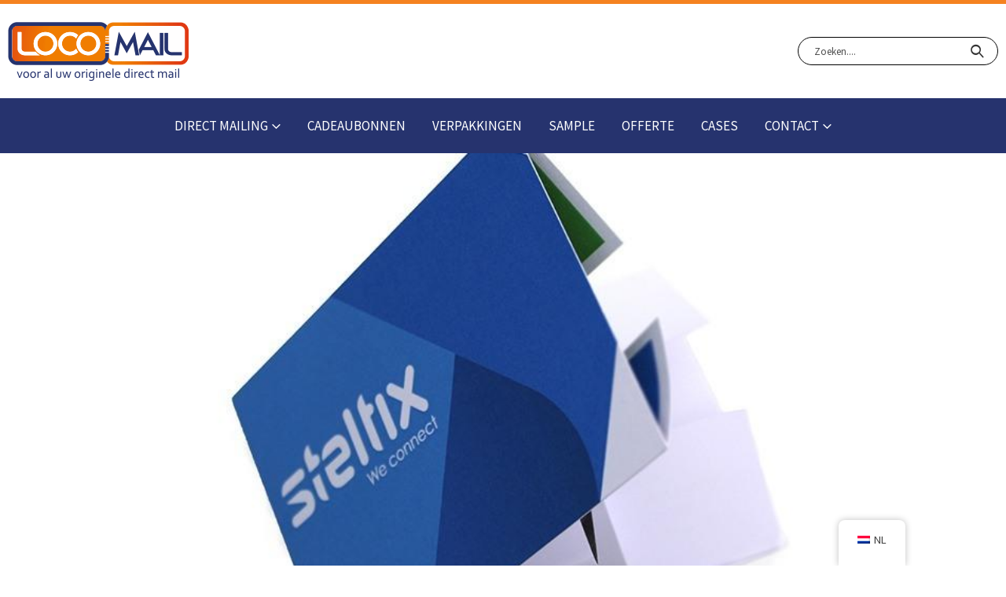

--- FILE ---
content_type: text/html; charset=UTF-8
request_url: https://www.locomail.nl/category/uitklap-map/
body_size: 18154
content:
	<!DOCTYPE html>
	<html lang="nl-NL" prefix="og: http://ogp.me/ns# fb: http://ogp.me/ns/fb#">
	<head>
		<meta http-equiv="X-UA-Compatible" content="IE=edge" />
		<meta http-equiv="Content-Type" content="text/html; charset=UTF-8" />
		<meta name="viewport" content="width=device-width, initial-scale=1, minimum-scale=1" />

		<link rel="profile" href="https://gmpg.org/xfn/11" />
		<link rel="pingback" href="https://www.locomail.nl/xmlrpc.php" />
		<title>Opvallende direct mailings: Uitklap map | LocoMail</title>
	<style>img:is([sizes="auto" i], [sizes^="auto," i]) { contain-intrinsic-size: 3000px 1500px }</style>
	<meta name="description" content="Lees hier meer over de opvallende direct mailing: Uitklap map. Variant van de Pop up Card direct mailing. Verrassend effect!">
<meta name="robots" content="index, follow, max-snippet:-1, max-image-preview:large, max-video-preview:-1">
<link rel="canonical" href="https://www.locomail.nl/category/uitklap-map/">
<meta property="og:url" content="https://www.locomail.nl/category/uitklap-map/">
<meta property="og:site_name" content="Locomail">
<meta property="og:locale" content="nl_NL">
<meta property="og:type" content="object">
<meta property="og:title" content="Opvallende direct mailings: Uitklap map | LocoMail">
<meta property="og:description" content="Lees hier meer over de opvallende direct mailing: Uitklap map. Variant van de Pop up Card direct mailing. Verrassend effect!">
<meta property="fb:pages" content="">
<meta property="fb:admins" content="">
<meta property="fb:app_id" content="">
<meta name="twitter:card" content="summary">
<meta name="twitter:title" content="Opvallende direct mailings: Uitklap map | LocoMail">
<meta name="twitter:description" content="Lees hier meer over de opvallende direct mailing: Uitklap map. Variant van de Pop up Card direct mailing. Verrassend effect!">
<link rel='dns-prefetch' href='//plausible.io' />
<link rel='dns-prefetch' href='//fonts.googleapis.com' />
<link rel="alternate" type="application/rss+xml" title="Locomail &raquo; feed" href="https://www.locomail.nl/feed/" />
<link rel="alternate" type="application/rss+xml" title="Locomail &raquo; reacties feed" href="https://www.locomail.nl/comments/feed/" />
<script type="application/ld+json">{"@context":"https:\/\/schema.org","name":"Breadcrumb","@type":"BreadcrumbList","itemListElement":[{"@type":"ListItem","position":1,"item":{"@type":"WebPage","id":"https:\/\/www.locomail.nl\/category\/uitklap-map\/#webpage","url":"https:\/\/www.locomail.nl\/category\/uitklap-map\/","name":"Uitklap map"}}]}</script>
<link rel="alternate" type="application/rss+xml" title="Locomail &raquo; Uitklap map categorie feed" href="https://www.locomail.nl/category/uitklap-map/feed/" />
		<link rel="shortcut icon" href="//www.locomail.nl/wp-content/uploads/2022/02/Favicon-locomail.png" type="image/x-icon" />
				<link rel="apple-touch-icon" href="//www.locomail.nl/wp-content/uploads/2022/02/Favicon-locomail.png" />
				<link rel="apple-touch-icon" sizes="120x120" href="//www.locomail.nl/wp-content/uploads/2022/02/Favicon-locomail.png" />
				<link rel="apple-touch-icon" sizes="76x76" href="//www.locomail.nl/wp-content/uploads/2022/02/Favicon-locomail.png" />
				<link rel="apple-touch-icon" sizes="152x152" href="//www.locomail.nl/wp-content/uploads/2022/02/Favicon-locomail.png" />
		<script>
window._wpemojiSettings = {"baseUrl":"https:\/\/s.w.org\/images\/core\/emoji\/16.0.1\/72x72\/","ext":".png","svgUrl":"https:\/\/s.w.org\/images\/core\/emoji\/16.0.1\/svg\/","svgExt":".svg","source":{"concatemoji":"https:\/\/www.locomail.nl\/wp-includes\/js\/wp-emoji-release.min.js?ver=6.8.3"}};
/*! This file is auto-generated */
!function(s,n){var o,i,e;function c(e){try{var t={supportTests:e,timestamp:(new Date).valueOf()};sessionStorage.setItem(o,JSON.stringify(t))}catch(e){}}function p(e,t,n){e.clearRect(0,0,e.canvas.width,e.canvas.height),e.fillText(t,0,0);var t=new Uint32Array(e.getImageData(0,0,e.canvas.width,e.canvas.height).data),a=(e.clearRect(0,0,e.canvas.width,e.canvas.height),e.fillText(n,0,0),new Uint32Array(e.getImageData(0,0,e.canvas.width,e.canvas.height).data));return t.every(function(e,t){return e===a[t]})}function u(e,t){e.clearRect(0,0,e.canvas.width,e.canvas.height),e.fillText(t,0,0);for(var n=e.getImageData(16,16,1,1),a=0;a<n.data.length;a++)if(0!==n.data[a])return!1;return!0}function f(e,t,n,a){switch(t){case"flag":return n(e,"\ud83c\udff3\ufe0f\u200d\u26a7\ufe0f","\ud83c\udff3\ufe0f\u200b\u26a7\ufe0f")?!1:!n(e,"\ud83c\udde8\ud83c\uddf6","\ud83c\udde8\u200b\ud83c\uddf6")&&!n(e,"\ud83c\udff4\udb40\udc67\udb40\udc62\udb40\udc65\udb40\udc6e\udb40\udc67\udb40\udc7f","\ud83c\udff4\u200b\udb40\udc67\u200b\udb40\udc62\u200b\udb40\udc65\u200b\udb40\udc6e\u200b\udb40\udc67\u200b\udb40\udc7f");case"emoji":return!a(e,"\ud83e\udedf")}return!1}function g(e,t,n,a){var r="undefined"!=typeof WorkerGlobalScope&&self instanceof WorkerGlobalScope?new OffscreenCanvas(300,150):s.createElement("canvas"),o=r.getContext("2d",{willReadFrequently:!0}),i=(o.textBaseline="top",o.font="600 32px Arial",{});return e.forEach(function(e){i[e]=t(o,e,n,a)}),i}function t(e){var t=s.createElement("script");t.src=e,t.defer=!0,s.head.appendChild(t)}"undefined"!=typeof Promise&&(o="wpEmojiSettingsSupports",i=["flag","emoji"],n.supports={everything:!0,everythingExceptFlag:!0},e=new Promise(function(e){s.addEventListener("DOMContentLoaded",e,{once:!0})}),new Promise(function(t){var n=function(){try{var e=JSON.parse(sessionStorage.getItem(o));if("object"==typeof e&&"number"==typeof e.timestamp&&(new Date).valueOf()<e.timestamp+604800&&"object"==typeof e.supportTests)return e.supportTests}catch(e){}return null}();if(!n){if("undefined"!=typeof Worker&&"undefined"!=typeof OffscreenCanvas&&"undefined"!=typeof URL&&URL.createObjectURL&&"undefined"!=typeof Blob)try{var e="postMessage("+g.toString()+"("+[JSON.stringify(i),f.toString(),p.toString(),u.toString()].join(",")+"));",a=new Blob([e],{type:"text/javascript"}),r=new Worker(URL.createObjectURL(a),{name:"wpTestEmojiSupports"});return void(r.onmessage=function(e){c(n=e.data),r.terminate(),t(n)})}catch(e){}c(n=g(i,f,p,u))}t(n)}).then(function(e){for(var t in e)n.supports[t]=e[t],n.supports.everything=n.supports.everything&&n.supports[t],"flag"!==t&&(n.supports.everythingExceptFlag=n.supports.everythingExceptFlag&&n.supports[t]);n.supports.everythingExceptFlag=n.supports.everythingExceptFlag&&!n.supports.flag,n.DOMReady=!1,n.readyCallback=function(){n.DOMReady=!0}}).then(function(){return e}).then(function(){var e;n.supports.everything||(n.readyCallback(),(e=n.source||{}).concatemoji?t(e.concatemoji):e.wpemoji&&e.twemoji&&(t(e.twemoji),t(e.wpemoji)))}))}((window,document),window._wpemojiSettings);
</script>
<style id='wp-emoji-styles-inline-css'>

	img.wp-smiley, img.emoji {
		display: inline !important;
		border: none !important;
		box-shadow: none !important;
		height: 1em !important;
		width: 1em !important;
		margin: 0 0.07em !important;
		vertical-align: -0.1em !important;
		background: none !important;
		padding: 0 !important;
	}
</style>
<link rel='stylesheet' id='wp-block-library-css' href='https://www.locomail.nl/wp-includes/css/dist/block-library/style.min.css?ver=6.8.3' media='all' />
<style id='wp-block-library-theme-inline-css'>
.wp-block-audio :where(figcaption){color:#555;font-size:13px;text-align:center}.is-dark-theme .wp-block-audio :where(figcaption){color:#ffffffa6}.wp-block-audio{margin:0 0 1em}.wp-block-code{border:1px solid #ccc;border-radius:4px;font-family:Menlo,Consolas,monaco,monospace;padding:.8em 1em}.wp-block-embed :where(figcaption){color:#555;font-size:13px;text-align:center}.is-dark-theme .wp-block-embed :where(figcaption){color:#ffffffa6}.wp-block-embed{margin:0 0 1em}.blocks-gallery-caption{color:#555;font-size:13px;text-align:center}.is-dark-theme .blocks-gallery-caption{color:#ffffffa6}:root :where(.wp-block-image figcaption){color:#555;font-size:13px;text-align:center}.is-dark-theme :root :where(.wp-block-image figcaption){color:#ffffffa6}.wp-block-image{margin:0 0 1em}.wp-block-pullquote{border-bottom:4px solid;border-top:4px solid;color:currentColor;margin-bottom:1.75em}.wp-block-pullquote cite,.wp-block-pullquote footer,.wp-block-pullquote__citation{color:currentColor;font-size:.8125em;font-style:normal;text-transform:uppercase}.wp-block-quote{border-left:.25em solid;margin:0 0 1.75em;padding-left:1em}.wp-block-quote cite,.wp-block-quote footer{color:currentColor;font-size:.8125em;font-style:normal;position:relative}.wp-block-quote:where(.has-text-align-right){border-left:none;border-right:.25em solid;padding-left:0;padding-right:1em}.wp-block-quote:where(.has-text-align-center){border:none;padding-left:0}.wp-block-quote.is-large,.wp-block-quote.is-style-large,.wp-block-quote:where(.is-style-plain){border:none}.wp-block-search .wp-block-search__label{font-weight:700}.wp-block-search__button{border:1px solid #ccc;padding:.375em .625em}:where(.wp-block-group.has-background){padding:1.25em 2.375em}.wp-block-separator.has-css-opacity{opacity:.4}.wp-block-separator{border:none;border-bottom:2px solid;margin-left:auto;margin-right:auto}.wp-block-separator.has-alpha-channel-opacity{opacity:1}.wp-block-separator:not(.is-style-wide):not(.is-style-dots){width:100px}.wp-block-separator.has-background:not(.is-style-dots){border-bottom:none;height:1px}.wp-block-separator.has-background:not(.is-style-wide):not(.is-style-dots){height:2px}.wp-block-table{margin:0 0 1em}.wp-block-table td,.wp-block-table th{word-break:normal}.wp-block-table :where(figcaption){color:#555;font-size:13px;text-align:center}.is-dark-theme .wp-block-table :where(figcaption){color:#ffffffa6}.wp-block-video :where(figcaption){color:#555;font-size:13px;text-align:center}.is-dark-theme .wp-block-video :where(figcaption){color:#ffffffa6}.wp-block-video{margin:0 0 1em}:root :where(.wp-block-template-part.has-background){margin-bottom:0;margin-top:0;padding:1.25em 2.375em}
</style>
<style id='classic-theme-styles-inline-css'>
/*! This file is auto-generated */
.wp-block-button__link{color:#fff;background-color:#32373c;border-radius:9999px;box-shadow:none;text-decoration:none;padding:calc(.667em + 2px) calc(1.333em + 2px);font-size:1.125em}.wp-block-file__button{background:#32373c;color:#fff;text-decoration:none}
</style>
<style id='wpseopress-local-business-style-inline-css'>
span.wp-block-wpseopress-local-business-field{margin-right:8px}

</style>
<style id='wpseopress-table-of-contents-style-inline-css'>
.wp-block-wpseopress-table-of-contents li.active>a{font-weight:bold}

</style>
<style id='global-styles-inline-css'>
:root{--wp--preset--aspect-ratio--square: 1;--wp--preset--aspect-ratio--4-3: 4/3;--wp--preset--aspect-ratio--3-4: 3/4;--wp--preset--aspect-ratio--3-2: 3/2;--wp--preset--aspect-ratio--2-3: 2/3;--wp--preset--aspect-ratio--16-9: 16/9;--wp--preset--aspect-ratio--9-16: 9/16;--wp--preset--color--black: #000000;--wp--preset--color--cyan-bluish-gray: #abb8c3;--wp--preset--color--white: #ffffff;--wp--preset--color--pale-pink: #f78da7;--wp--preset--color--vivid-red: #cf2e2e;--wp--preset--color--luminous-vivid-orange: #ff6900;--wp--preset--color--luminous-vivid-amber: #fcb900;--wp--preset--color--light-green-cyan: #7bdcb5;--wp--preset--color--vivid-green-cyan: #00d084;--wp--preset--color--pale-cyan-blue: #8ed1fc;--wp--preset--color--vivid-cyan-blue: #0693e3;--wp--preset--color--vivid-purple: #9b51e0;--wp--preset--color--primary: #f58220;--wp--preset--color--secondary: #f58220;--wp--preset--color--tertiary: #f58220;--wp--preset--color--quaternary: #444444;--wp--preset--color--dark: #444444;--wp--preset--color--light: #ffffff;--wp--preset--gradient--vivid-cyan-blue-to-vivid-purple: linear-gradient(135deg,rgba(6,147,227,1) 0%,rgb(155,81,224) 100%);--wp--preset--gradient--light-green-cyan-to-vivid-green-cyan: linear-gradient(135deg,rgb(122,220,180) 0%,rgb(0,208,130) 100%);--wp--preset--gradient--luminous-vivid-amber-to-luminous-vivid-orange: linear-gradient(135deg,rgba(252,185,0,1) 0%,rgba(255,105,0,1) 100%);--wp--preset--gradient--luminous-vivid-orange-to-vivid-red: linear-gradient(135deg,rgba(255,105,0,1) 0%,rgb(207,46,46) 100%);--wp--preset--gradient--very-light-gray-to-cyan-bluish-gray: linear-gradient(135deg,rgb(238,238,238) 0%,rgb(169,184,195) 100%);--wp--preset--gradient--cool-to-warm-spectrum: linear-gradient(135deg,rgb(74,234,220) 0%,rgb(151,120,209) 20%,rgb(207,42,186) 40%,rgb(238,44,130) 60%,rgb(251,105,98) 80%,rgb(254,248,76) 100%);--wp--preset--gradient--blush-light-purple: linear-gradient(135deg,rgb(255,206,236) 0%,rgb(152,150,240) 100%);--wp--preset--gradient--blush-bordeaux: linear-gradient(135deg,rgb(254,205,165) 0%,rgb(254,45,45) 50%,rgb(107,0,62) 100%);--wp--preset--gradient--luminous-dusk: linear-gradient(135deg,rgb(255,203,112) 0%,rgb(199,81,192) 50%,rgb(65,88,208) 100%);--wp--preset--gradient--pale-ocean: linear-gradient(135deg,rgb(255,245,203) 0%,rgb(182,227,212) 50%,rgb(51,167,181) 100%);--wp--preset--gradient--electric-grass: linear-gradient(135deg,rgb(202,248,128) 0%,rgb(113,206,126) 100%);--wp--preset--gradient--midnight: linear-gradient(135deg,rgb(2,3,129) 0%,rgb(40,116,252) 100%);--wp--preset--font-size--small: 13px;--wp--preset--font-size--medium: 20px;--wp--preset--font-size--large: 36px;--wp--preset--font-size--x-large: 42px;--wp--preset--spacing--20: 0.44rem;--wp--preset--spacing--30: 0.67rem;--wp--preset--spacing--40: 1rem;--wp--preset--spacing--50: 1.5rem;--wp--preset--spacing--60: 2.25rem;--wp--preset--spacing--70: 3.38rem;--wp--preset--spacing--80: 5.06rem;--wp--preset--shadow--natural: 6px 6px 9px rgba(0, 0, 0, 0.2);--wp--preset--shadow--deep: 12px 12px 50px rgba(0, 0, 0, 0.4);--wp--preset--shadow--sharp: 6px 6px 0px rgba(0, 0, 0, 0.2);--wp--preset--shadow--outlined: 6px 6px 0px -3px rgba(255, 255, 255, 1), 6px 6px rgba(0, 0, 0, 1);--wp--preset--shadow--crisp: 6px 6px 0px rgba(0, 0, 0, 1);}:where(.is-layout-flex){gap: 0.5em;}:where(.is-layout-grid){gap: 0.5em;}body .is-layout-flex{display: flex;}.is-layout-flex{flex-wrap: wrap;align-items: center;}.is-layout-flex > :is(*, div){margin: 0;}body .is-layout-grid{display: grid;}.is-layout-grid > :is(*, div){margin: 0;}:where(.wp-block-columns.is-layout-flex){gap: 2em;}:where(.wp-block-columns.is-layout-grid){gap: 2em;}:where(.wp-block-post-template.is-layout-flex){gap: 1.25em;}:where(.wp-block-post-template.is-layout-grid){gap: 1.25em;}.has-black-color{color: var(--wp--preset--color--black) !important;}.has-cyan-bluish-gray-color{color: var(--wp--preset--color--cyan-bluish-gray) !important;}.has-white-color{color: var(--wp--preset--color--white) !important;}.has-pale-pink-color{color: var(--wp--preset--color--pale-pink) !important;}.has-vivid-red-color{color: var(--wp--preset--color--vivid-red) !important;}.has-luminous-vivid-orange-color{color: var(--wp--preset--color--luminous-vivid-orange) !important;}.has-luminous-vivid-amber-color{color: var(--wp--preset--color--luminous-vivid-amber) !important;}.has-light-green-cyan-color{color: var(--wp--preset--color--light-green-cyan) !important;}.has-vivid-green-cyan-color{color: var(--wp--preset--color--vivid-green-cyan) !important;}.has-pale-cyan-blue-color{color: var(--wp--preset--color--pale-cyan-blue) !important;}.has-vivid-cyan-blue-color{color: var(--wp--preset--color--vivid-cyan-blue) !important;}.has-vivid-purple-color{color: var(--wp--preset--color--vivid-purple) !important;}.has-black-background-color{background-color: var(--wp--preset--color--black) !important;}.has-cyan-bluish-gray-background-color{background-color: var(--wp--preset--color--cyan-bluish-gray) !important;}.has-white-background-color{background-color: var(--wp--preset--color--white) !important;}.has-pale-pink-background-color{background-color: var(--wp--preset--color--pale-pink) !important;}.has-vivid-red-background-color{background-color: var(--wp--preset--color--vivid-red) !important;}.has-luminous-vivid-orange-background-color{background-color: var(--wp--preset--color--luminous-vivid-orange) !important;}.has-luminous-vivid-amber-background-color{background-color: var(--wp--preset--color--luminous-vivid-amber) !important;}.has-light-green-cyan-background-color{background-color: var(--wp--preset--color--light-green-cyan) !important;}.has-vivid-green-cyan-background-color{background-color: var(--wp--preset--color--vivid-green-cyan) !important;}.has-pale-cyan-blue-background-color{background-color: var(--wp--preset--color--pale-cyan-blue) !important;}.has-vivid-cyan-blue-background-color{background-color: var(--wp--preset--color--vivid-cyan-blue) !important;}.has-vivid-purple-background-color{background-color: var(--wp--preset--color--vivid-purple) !important;}.has-black-border-color{border-color: var(--wp--preset--color--black) !important;}.has-cyan-bluish-gray-border-color{border-color: var(--wp--preset--color--cyan-bluish-gray) !important;}.has-white-border-color{border-color: var(--wp--preset--color--white) !important;}.has-pale-pink-border-color{border-color: var(--wp--preset--color--pale-pink) !important;}.has-vivid-red-border-color{border-color: var(--wp--preset--color--vivid-red) !important;}.has-luminous-vivid-orange-border-color{border-color: var(--wp--preset--color--luminous-vivid-orange) !important;}.has-luminous-vivid-amber-border-color{border-color: var(--wp--preset--color--luminous-vivid-amber) !important;}.has-light-green-cyan-border-color{border-color: var(--wp--preset--color--light-green-cyan) !important;}.has-vivid-green-cyan-border-color{border-color: var(--wp--preset--color--vivid-green-cyan) !important;}.has-pale-cyan-blue-border-color{border-color: var(--wp--preset--color--pale-cyan-blue) !important;}.has-vivid-cyan-blue-border-color{border-color: var(--wp--preset--color--vivid-cyan-blue) !important;}.has-vivid-purple-border-color{border-color: var(--wp--preset--color--vivid-purple) !important;}.has-vivid-cyan-blue-to-vivid-purple-gradient-background{background: var(--wp--preset--gradient--vivid-cyan-blue-to-vivid-purple) !important;}.has-light-green-cyan-to-vivid-green-cyan-gradient-background{background: var(--wp--preset--gradient--light-green-cyan-to-vivid-green-cyan) !important;}.has-luminous-vivid-amber-to-luminous-vivid-orange-gradient-background{background: var(--wp--preset--gradient--luminous-vivid-amber-to-luminous-vivid-orange) !important;}.has-luminous-vivid-orange-to-vivid-red-gradient-background{background: var(--wp--preset--gradient--luminous-vivid-orange-to-vivid-red) !important;}.has-very-light-gray-to-cyan-bluish-gray-gradient-background{background: var(--wp--preset--gradient--very-light-gray-to-cyan-bluish-gray) !important;}.has-cool-to-warm-spectrum-gradient-background{background: var(--wp--preset--gradient--cool-to-warm-spectrum) !important;}.has-blush-light-purple-gradient-background{background: var(--wp--preset--gradient--blush-light-purple) !important;}.has-blush-bordeaux-gradient-background{background: var(--wp--preset--gradient--blush-bordeaux) !important;}.has-luminous-dusk-gradient-background{background: var(--wp--preset--gradient--luminous-dusk) !important;}.has-pale-ocean-gradient-background{background: var(--wp--preset--gradient--pale-ocean) !important;}.has-electric-grass-gradient-background{background: var(--wp--preset--gradient--electric-grass) !important;}.has-midnight-gradient-background{background: var(--wp--preset--gradient--midnight) !important;}.has-small-font-size{font-size: var(--wp--preset--font-size--small) !important;}.has-medium-font-size{font-size: var(--wp--preset--font-size--medium) !important;}.has-large-font-size{font-size: var(--wp--preset--font-size--large) !important;}.has-x-large-font-size{font-size: var(--wp--preset--font-size--x-large) !important;}
:where(.wp-block-post-template.is-layout-flex){gap: 1.25em;}:where(.wp-block-post-template.is-layout-grid){gap: 1.25em;}
:where(.wp-block-columns.is-layout-flex){gap: 2em;}:where(.wp-block-columns.is-layout-grid){gap: 2em;}
:root :where(.wp-block-pullquote){font-size: 1.5em;line-height: 1.6;}
</style>
<link rel='stylesheet' id='wpos-slick-style-css' href='https://www.locomail.nl/wp-content/plugins/blog-designer-for-post-and-widget/assets/css/slick.css?ver=2.7.7' media='all' />
<link rel='stylesheet' id='bdpw-public-css-css' href='https://www.locomail.nl/wp-content/plugins/blog-designer-for-post-and-widget/assets/css/bdpw-public.css?ver=2.7.7' media='all' />
<link rel='stylesheet' id='mme-style-css' href='https://www.locomail.nl/wp-content/plugins/mega-menu-expert/assets/style/mme_style.css?ver=6.8.3' media='all' />
<link rel='stylesheet' id='topbar-css' href='https://www.locomail.nl/wp-content/plugins/top-bar/inc/../css/topbar_style.css?ver=6.8.3' media='all' />
<link rel='stylesheet' id='trp-floater-language-switcher-style-css' href='https://www.locomail.nl/wp-content/plugins/translatepress-multilingual/assets/css/trp-floater-language-switcher.css?ver=2.9.11' media='all' />
<link rel='stylesheet' id='trp-language-switcher-style-css' href='https://www.locomail.nl/wp-content/plugins/translatepress-multilingual/assets/css/trp-language-switcher.css?ver=2.9.11' media='all' />
<link rel='stylesheet' id='trp-popup-style-css' href='https://www.locomail.nl/wp-content/plugins/translatepress-business/add-ons-pro/automatic-language-detection/assets/css/trp-popup.css?ver=6.8.3' media='all' />
<link rel='stylesheet' id='cmplz-general-css' href='https://www.locomail.nl/wp-content/plugins/complianz-gdpr/assets/css/cookieblocker.min.css?ver=1744809423' media='all' />
<link rel='stylesheet' id='porto-css-vars-css' href='https://www.locomail.nl/wp-content/uploads/porto_styles/theme_css_vars.css?ver=6.7.4' media='all' />
<link rel='stylesheet' id='js_composer_front-css' href='https://www.locomail.nl/wp-content/plugins/js_composer/assets/css/js_composer.min.css?ver=6.10.0' media='all' />
<link rel='stylesheet' id='porto-google-fonts-css' href='//fonts.googleapis.com/css?family=Source+Sans+Pro%3A400%2C500%2C600%2C700%2C800%7COpen+Sans%3A400%2C600%2C700%7CSeaweed+Script%3A400%2C600%2C700%7CRum+Raisin%3A400%2C600%2C700%7CDancing+Script%3A400%2C600%2C700&#038;ver=6.8.3' media='all' />
<link rel='stylesheet' id='bootstrap-css' href='https://www.locomail.nl/wp-content/uploads/porto_styles/bootstrap.css?ver=6.7.4' media='all' />
<link rel='stylesheet' id='porto-plugins-css' href='https://www.locomail.nl/wp-content/themes/porto/css/plugins.css?ver=6.7.4' media='all' />
<link rel='stylesheet' id='porto-theme-css' href='https://www.locomail.nl/wp-content/themes/porto/css/theme.css?ver=6.7.4' media='all' />
<link rel='stylesheet' id='porto-shortcodes-css' href='https://www.locomail.nl/wp-content/uploads/porto_styles/shortcodes.css?ver=6.7.4' media='all' />
<link rel='stylesheet' id='porto-theme-wpb-css' href='https://www.locomail.nl/wp-content/themes/porto/css/theme_wpb.css?ver=6.7.4' media='all' />
<link rel='stylesheet' id='porto-dynamic-style-css' href='https://www.locomail.nl/wp-content/uploads/porto_styles/dynamic_style.css?ver=6.7.4' media='all' />
<link rel='stylesheet' id='porto-type-builder-css' href='https://www.locomail.nl/wp-content/plugins/porto-functionality/builders/assets/type-builder.css?ver=2.7.4' media='all' />
<link rel='stylesheet' id='porto-style-css' href='https://www.locomail.nl/wp-content/themes/porto/style.css?ver=6.7.4' media='all' />
<style id='porto-style-inline-css'>
.side-header-narrow-bar-logo{max-width:368px}#header,.sticky-header .header-main.sticky{border-top:3px solid #f58220}@media (min-width:992px){}.page-top .sort-source{position:static;text-align:center;margin-top:5px;border-width:0}.page-top{padding-top:20px;padding-bottom:20px}.page-top .page-title{padding-bottom:0}@media (max-width:991px){.page-top .page-sub-title{margin-bottom:5px;margin-top:0}.page-top .breadcrumbs-wrap{margin-bottom:5px}}@media (min-width:992px){.page-top .page-title{min-height:0;line-height:1.25}.page-top .page-sub-title{line-height:1.6}}@media (min-width:992px){.page-top .breadcrumb{-webkit-justify-content:flex-end;-ms-flex-pack:end;justify-content:flex-end}}#header.sticky-header .main-menu > li.menu-item > a,#header.sticky-header .main-menu > li.menu-custom-content a{color:#ffffff}#header.sticky-header .main-menu > li.menu-item:hover > a,#header.sticky-header .main-menu > li.menu-item.active:hover > a,#header.sticky-header .main-menu > li.menu-custom-content:hover a{color:#f58220}#header.sticky-header .main-menu > li.menu-item.active > a,#header.sticky-header .main-menu > li.menu-custom-content.active a{color:#ffffff}#header .header-main .header-center{}.no-breadcrumbs .main-content{padding-top:0}#header .header-top + .header-main{background:#26336e !important}body.boxed{padding:0}
</style>
<link rel='stylesheet' id='styles-child-css' href='https://www.locomail.nl/wp-content/themes/porto-child/style.css?ver=1.0.5' media='all' />
<script src="https://www.locomail.nl/wp-includes/js/jquery/jquery.min.js?ver=3.7.1" id="jquery-core-js"></script>
<script src="https://www.locomail.nl/wp-includes/js/jquery/jquery-migrate.min.js?ver=3.4.1" id="jquery-migrate-js"></script>
<script id="topbar_frontjs-js-extra">
var tpbr_settings = {"fixed":"notfixed","user_who":"notloggedin","guests_or_users":"all","message":"Vanwege een feestelijke bruiloft \ud83e\udd73 zijn wij vanaf 14:30u helaas niet telefonisch bereikbaar","status":"inactive","yn_button":"nobutton","color":"#1e306b","button_text":"","button_url":"","button_behavior":"samewindow","is_admin_bar":"no","detect_sticky":"0"};
</script>
<script src="https://www.locomail.nl/wp-content/plugins/top-bar/inc/../js/tpbr_front.min.js?ver=6.8.3" id="topbar_frontjs-js"></script>
<script id="trp-language-cookie-js-extra">
var trp_language_cookie_data = {"abs_home":"https:\/\/www.locomail.nl","url_slugs":{"nl_NL":"nl","en_GB":"en"},"cookie_name":"trp_language","cookie_age":"30","cookie_path":"\/","default_language":"nl_NL","publish_languages":["nl_NL","en_GB"],"trp_ald_ajax_url":"https:\/\/www.locomail.nl\/wp-content\/plugins\/translatepress-business\/add-ons-pro\/automatic-language-detection\/includes\/trp-ald-ajax.php","detection_method":"ip","popup_option":"popup","popup_type":"hello_bar","popup_textarea":"We've detected you might be speaking a different language. Do you want to change to:","popup_textarea_change_button":"Change Language","popup_textarea_close_button":"Close and do not switch language","iso_codes":{"nl_NL":"nl","en_GB":"en","en_US":"en"},"language_urls":{"nl_NL":"https:\/\/www.locomail.nl\/category\/uitklap-map\/","en_GB":"https:\/\/www.locomail.nl\/en\/category\/fold-out-folder\/"},"english_name":{"nl_NL":"Nederlands","en_GB":"English (UK)"},"is_iphone_user_check":""};
</script>
<script src="https://www.locomail.nl/wp-content/plugins/translatepress-business/add-ons-pro/automatic-language-detection/assets/js/trp-language-cookie.js?ver=1.1.1" id="trp-language-cookie-js"></script>
<script defer data-domain='locomail.nl' data-api='https://plausible.io/api/event' data-cfasync='false' event-author='Locomail' event-category="Blog" event-category="Case" event-category="Cases" event-category="Laatst toegevoegd" event-category="Pop-up Card" event-category="Uitklap map" src="https://plausible.io/js/plausible.outbound-links.tagged-events.pageview-props.compat.hash.js?ver=2.3.1" id="plausible"></script>
<script id="plausible-analytics-js-after">
window.plausible = window.plausible || function() { (window.plausible.q = window.plausible.q || []).push(arguments) }
</script>
<link rel="https://api.w.org/" href="https://www.locomail.nl/wp-json/" /><link rel="alternate" title="JSON" type="application/json" href="https://www.locomail.nl/wp-json/wp/v2/categories/512" /><link rel="EditURI" type="application/rsd+xml" title="RSD" href="https://www.locomail.nl/xmlrpc.php?rsd" />
<meta name="generator" content="WordPress 6.8.3" />
<!-- sitelink-search-box Schema optimized by Schema Pro --><script type="application/ld+json">{"@context":"https:\/\/schema.org","@type":"WebSite","name":"Locomail","url":"https:\/\/www.locomail.nl","potentialAction":[{"@type":"SearchAction","target":"https:\/\/www.locomail.nl\/?s={search_term_string}","query-input":"required name=search_term_string"}]}</script><!-- / sitelink-search-box Schema optimized by Schema Pro --><!-- breadcrumb Schema optimized by Schema Pro --><script type="application/ld+json">{"@context":"https:\/\/schema.org","@type":"BreadcrumbList","itemListElement":[{"@type":"ListItem","position":1,"item":{"@id":"https:\/\/www.locomail.nl\/","name":"Home"}},{"@type":"ListItem","position":2,"item":{"@id":"https:\/\/www.locomail.nl\/category\/uitklap-map\/","name":"Uitklap map"}}]}</script><!-- / breadcrumb Schema optimized by Schema Pro --><link rel="alternate" hreflang="nl-NL" href="https://www.locomail.nl/category/uitklap-map/"/>
<link rel="alternate" hreflang="en-GB" href="https://www.locomail.nl/en/category/fold-out-folder/"/>
<link rel="alternate" hreflang="nl" href="https://www.locomail.nl/category/uitklap-map/"/>
<link rel="alternate" hreflang="en" href="https://www.locomail.nl/en/category/fold-out-folder/"/>
			<style>.cmplz-hidden {
					display: none !important;
				}</style><meta name='plausible-analytics-version' content='2.3.1' />
<!-- Google Tag Manager -->
<script>(function(w,d,s,l,i){w[l]=w[l]||[];w[l].push({'gtm.start':
new Date().getTime(),event:'gtm.js'});var f=d.getElementsByTagName(s)[0],
j=d.createElement(s),dl=l!='dataLayer'?'&l='+l:'';j.async=true;j.src=
'https://www.googletagmanager.com/gtm.js?id='+i+dl;f.parentNode.insertBefore(j,f);
})(window,document,'script','dataLayer','GTM-W4F2VPW');</script>
<!-- End Google Tag Manager --><meta name="generator" content="Powered by WPBakery Page Builder - drag and drop page builder for WordPress."/>
<style>.breadcrumb {list-style:none;margin:0;padding-inline-start:0;}.breadcrumb li {margin:0;display:inline-block;position:relative;}.breadcrumb li::after{content:' » ';margin-left:5px;margin-right:5px;}.breadcrumb li:last-child::after{display:none}</style>			<style id="wpsp-style-frontend"></style>
			<link rel="icon" href="https://www.locomail.nl/wp-content/uploads/2020/04/cropped-Favicon-locomail-32x32.png" sizes="32x32" />
<link rel="icon" href="https://www.locomail.nl/wp-content/uploads/2020/04/cropped-Favicon-locomail-192x192.png" sizes="192x192" />
<link rel="apple-touch-icon" href="https://www.locomail.nl/wp-content/uploads/2020/04/cropped-Favicon-locomail-180x180.png" />
<meta name="msapplication-TileImage" content="https://www.locomail.nl/wp-content/uploads/2020/04/cropped-Favicon-locomail-270x270.png" />
		<style id="wp-custom-css">
			html #topcontrol {display:none;}

.breadcrumb-item::before {
	display: none;
}

h2 {
	margin-bottom: 0px;
}

@media (min-width: 960px) {
    body.boxed .page-wrapper {
        max-width: 2560px !important;
    }
}

@media (min-width: 960px) {
    body.boxed .vc_row[data-vc-stretch-content], body.boxed #header.sticky-header .header-main.sticky, body.boxed #header.sticky-header .main-menu-wrap, body.boxed #header.sticky-header .header-main.sticky, #header-boxed #header.sticky-header .header-main.sticky, body.boxed #header.sticky-header .main-menu-wrap, #header-boxed #header.sticky-header .main-menu-wrap, .header-row.container {
        max-width: 2560px !important;
    }
		
.header-top > .container, .header-top > .container-fluid {
    min-height: 120px !important;
}
	
	#footer .wpspw-post-title a, #footer .wpspw-post-date {
		color: white;
	}

img[src*="locomail-offerte-button.png"], img[src*="locomail-sample-button.png"], img[src*="locomail-offerte-button-kerst.png"], img[src*="locomail-sample-button-kerstmuts.png"] {
  transition: filter 0.2s ease;
}

img[src*="locomail-offerte-button.png"]:hover, img[src*="locomail-sample-button.png"]:hover, img[src*="locomail-offerte-button-kerst.png"]:hover, img[src*="locomail-sample-button-kerstmuts.png"]:hover {
  filter: drop-shadow(2px 2px 2px rgba(0, 0, 0, 0.3));
}
	
.kerstlocomailman {
  width: 200px !important;
}		</style>
		<noscript><style> .wpb_animate_when_almost_visible { opacity: 1; }</style></noscript><!-- Hotjar Tracking Code for https://www.locomail.nl -->
<script>
    (function(h,o,t,j,a,r){
        h.hj=h.hj||function(){(h.hj.q=h.hj.q||[]).push(arguments)};
        h._hjSettings={hjid:1710475,hjsv:6};
        a=o.getElementsByTagName('head')[0];
        r=o.createElement('script');r.async=1;
        r.src=t+h._hjSettings.hjid+j+h._hjSettings.hjsv;
        a.appendChild(r);
    })(window,document,'https://static.hotjar.com/c/hotjar-','.js?sv=');
</script>		
	</head>
	<body class="archive category category-uitklap-map category-512 wp-custom-logo wp-embed-responsive wp-theme-porto wp-child-theme-porto-child wp-schema-pro-2.8.1 translatepress-nl_NL porto-breadcrumbs-bb boxed blog-1 wpb-js-composer js-comp-ver-6.10.0 vc_responsive">
	<!-- Google Tag Manager (noscript) -->
<noscript><iframe src="https://www.googletagmanager.com/ns.html?id=GTM-W4F2VPW"
height="0" width="0" style="display:none;visibility:hidden"></iframe></noscript>
<!-- End Google Tag Manager (noscript) -->
	<div class="page-wrapper"><!-- page wrapper -->
		
											<!-- header wrapper -->
				<div class="header-wrapper">
										

	<header id="header" class="header-builder">
	
	<div class="header-top"><div class="header-row container"><div class="header-col header-left">		<div class="logo">
		<a href="https://www.locomail.nl/" title="Locomail - Custom made direct mail products"  rel="home">
		<img class="img-responsive standard-logo retina-logo" width="231" height="77" src="//www.locomail.nl/wp-content/uploads/2022/05/LocoMail-LogoWebsite.png" alt="Locomail" />	</a>
			</div>
		</div><div class="header-col header-right hidden-for-sm"><div class="searchform-popup"><a class="search-toggle" aria-label="Search Toggle" href="#"><i class="fas fa-search"></i><span class="search-text">Zoekopdracht</span></a>	<form action="https://www.locomail.nl/" method="get"
		class="searchform">
		<div class="searchform-fields">
			<span class="text"><input name="s" type="text" value="" placeholder="Zoeken...." autocomplete="off" /></span>
						<span class="button-wrap">
							<button class="btn btn-special" title="Zoekopdracht" type="submit"><i class="fas fa-search"></i></button>
						</span>
		</div>
				<div class="live-search-list"></div>
			</form>
	</div></div><div class="header-col visible-for-sm header-right"><div class="header-contact"><ul class="nav nav-pills nav-top">
	<li class="d-none d-sm-block">
		<a href="https://www.locomail.nl/over-ons/"><i class="fas fa-angle-right"></i>OVER ONS</a> 
	</li>
	<li class="d-none d-sm-block">
		<a href="https://www.locomail.nl/contactgegevens/"><i class="fas fa-angle-right"></i>CONTACT</a> 
	</li>
	<li class="phone nav-item-left-border nav-item-right-border">
		<span><i class="fas fa-phone"></i><a href="tel:030-2618086">030 – 26 18 086</a></span>
	</li>
</ul></div><div class="searchform-popup"><a class="search-toggle" aria-label="Search Toggle" href="#"><i class="fas fa-search"></i><span class="search-text">Zoekopdracht</span></a>	<form action="https://www.locomail.nl/" method="get"
		class="searchform">
		<div class="searchform-fields">
			<span class="text"><input name="s" type="text" value="" placeholder="Zoeken...." autocomplete="off" /></span>
						<span class="button-wrap">
							<button class="btn btn-special" title="Zoekopdracht" type="submit"><i class="fas fa-search"></i></button>
						</span>
		</div>
				<div class="live-search-list"></div>
			</form>
	</div></div></div></div><div class="header-main header-has-center header-has-not-center-sm"><div class="header-row container"><div class="header-col visible-for-sm header-left"><a class="mobile-toggle" href="#" aria-label="Mobile Menu"><i class="fas fa-bars"></i></a></div><div class="header-col header-center hidden-for-sm"><ul id="menu-main-navigation" class="main-menu mega-menu show-arrow"><li class="main-nav-item" dat-id="218555" count="0"><a href="https://www.locomail.nl/direct-mail/" class="main-nav-link  menu-item-218555"   title="Direct Mailing">Direct Mailing</a><div class="main-nav__dropdown main-nav__dropdown--first"><div class="main-nav__header__second"><a class="main-nav__header__second-link" data-link-level="1" href="https://www.locomail.nl/direct-mail/">Direct Mailing</a></div><div class="main-nav__dropdown__wrapper"><div class="main-nav__second"><div class="main-nav__second-list"><div class="main-nav__second-item"><a class="main-nav__second-link no-submenu menu-item-218557 " data-parent_id="218555" data-link-level="2" href="https://www.locomail.nl/direct-mail/">Overzicht Categorieën</a></div><div class="main-nav__second-item"><a class="main-nav__second-link menu-item-218558 menu-item-218555 " data-link-level="2" href="https://www.locomail.nl/direct-mail/pop-up-kubus/">Pop-up Kubussen</a><div class="main-nav__dropdown main-nav__dropdown--second"><div class="main-nav__dropdown--second__inner"><div class="main-nav__dropdown--second__inner-spacer"><div class="main-nav__third__header"><a class="nav-link-title" href="https://www.locomail.nl/direct-mail/pop-up-kubus/">Pop-up Kubussen</a></div><div class="main-nav__third"><div class="top-link"><a class="nav-link-title" href="https://www.locomail.nl/direct-mail/pop-up-kubus/">Pop-up Kubussen</a></div><div class="main-nav__third-column"><a class="nav-link-title  " href="#" data-parent_id="218555" data-sub_parent_id="218558">Vierkant</a><a  href="https://www.locomail.nl/direct-mail/pop-up-kubus/pop-up-kubus-90x90/" class="" data-parent_id="218555" data-sub_parent_id="218558">90 x 90 mm</a><a  href="https://www.locomail.nl/direct-mail/pop-up-kubus/out-of-the-box-10x10/" class="" data-parent_id="218555" data-sub_parent_id="218558">100 x 100 mm</a><a  href="https://www.locomail.nl/direct-mail/pop-up-kubus/mega-out-of-the-box/" class="" data-parent_id="218555" data-sub_parent_id="218558">150 x 150 mm</a><a  href="#" class="" data-parent_id="218555" data-sub_parent_id="218558"> </a><a class="nav-link-title master-mega " href="#" data-parent_id="218555" data-sub_parent_id="218558">Pennenhouders/kalenders</a><a  href="https://www.locomail.nl/direct-mail/pop-up-kubus/pop-up-pennenhouder-80x80x150/" class="" data-parent_id="218555" data-sub_parent_id="218558">80 x 150 mm</a><a  href="https://www.locomail.nl/direct-mail/pop-up-kubus/hexagoon-pennenbak/" class="" data-parent_id="218555" data-sub_parent_id="218558">Hexagoon</a><a  href="https://www.locomail.nl/direct-mail/pop-up-kubus/diamantkaart-pennenhouder/" class="" data-parent_id="218555" data-sub_parent_id="218558">Pop up rond/hexagoon</a><a  href="https://www.locomail.nl/direct-mail/pop-up-kubus/out-of-the-box-100x100x100mm-pennenhouder/" class="" data-parent_id="218555" data-sub_parent_id="218558">100 x 100 mm</a></div><div class="main-nav__third-column"><a class="nav-link-title  " href="#" data-parent_id="218555" data-sub_parent_id="218558">Rond/Hexagoon</a><a  href="https://www.locomail.nl/direct-mail/pop-up-kubus/hexagoon-diamantkaart/" class="" data-parent_id="218555" data-sub_parent_id="218558">90 x 100 mm</a><a  href="#" class="" data-parent_id="218555" data-sub_parent_id="218558"> </a><a  href="#" class="" data-parent_id="218555" data-sub_parent_id="218558"> </a><a  href="#" class="" data-parent_id="218555" data-sub_parent_id="218558"> </a><a class="nav-link-title master-mega " href="#" data-parent_id="218555" data-sub_parent_id="218558">Mini's</a><a  href="https://www.locomail.nl/direct-mail/pop-up-kubus/mini-springkubus/" class="" data-parent_id="218555" data-sub_parent_id="218558">3 mini's</a><a  href="https://www.locomail.nl/direct-mail/pop-up-kubus/pop-up-kubus-mini/" class="" data-parent_id="218555" data-sub_parent_id="218558">4 mini's</a></div><div class="main-nav__third-column"><a class="nav-link-title  " href="#" data-parent_id="218555" data-sub_parent_id="218558">Rechthoek</a><a  href="https://www.locomail.nl/direct-mail/pop-up-kubus/out-of-the-box-80x110/" class="" data-parent_id="218555" data-sub_parent_id="218558">80 x 110 mm</a><a  href="https://www.locomail.nl/direct-mail/pop-up-kubus/out-of-the-box-80x80x150/" class="" data-parent_id="218555" data-sub_parent_id="218558">80 x 150 mm</a><a  href="#" class="" data-parent_id="218555" data-sub_parent_id="218558"> </a><a  href="#" class="" data-parent_id="218555" data-sub_parent_id="218558"> </a><a class="nav-link-title master-mega " href="#" data-parent_id="218555" data-sub_parent_id="218558">Specials</a><a  href="https://www.locomail.nl/direct-mail/pop-up-kubus/piramide-pop-up/" class="" data-parent_id="218555" data-sub_parent_id="218558">Piramide</a><a  href="https://www.locomail.nl/direct-mail/pop-up-kubus/confetti-kaart-spring-kubus/" class="" data-parent_id="218555" data-sub_parent_id="218558">Confetti spring kubus</a><a  href="https://www.locomail.nl/direct-mail/pop-up-kubus/kerstboom-pop-up-kubus/" class="" data-parent_id="218555" data-sub_parent_id="218558">Kerstboom</a><a  href="https://www.locomail.nl/direct-mail/brievenbusdoosje-plus/brievenbusdoosje-geluid-pop-up-kubus-confetti/" class="" data-parent_id="218555" data-sub_parent_id="218558">Brievenbusdoosje +</a><a  href="https://www.locomail.nl/direct-mail/pop-up-kubus/pop-up-kubus-boekenbon/" class="" data-parent_id="218555" data-sub_parent_id="218558">Boekenbon</a><a  href="https://www.locomail.nl/direct-mail/pop-up-kubus/out-of-the-box-met-kaarsjes/" class="" data-parent_id="218555" data-sub_parent_id="218558">Met kaarsjes</a></div><div class="main-nav__third-column"><a class="nav-link-title  " href="#" data-parent_id="218555" data-sub_parent_id="218558">Huisje</a><a  href="https://www.locomail.nl/direct-mail/pop-up-kubus/pop-up-huisje/" class="" data-parent_id="218555" data-sub_parent_id="218558">98 x 78 x 105 mm</a><a  href="#" class="" data-parent_id="218555" data-sub_parent_id="218558"> </a><a class="nav-link-title master-mega " href="#" data-parent_id="218555" data-sub_parent_id="218558">Opzetbare Pop-ups</a><a  href="https://www.locomail.nl/direct-mail/pop-up-kubus/hexagoon-pennenbak/" class="" data-parent_id="218555" data-sub_parent_id="218558">Hexagoon pennenbak</a><a  href="https://www.locomail.nl/direct-mail/pop-up-kubus/twisty-box/" class="" data-parent_id="218555" data-sub_parent_id="218558">Twisty box</a><a  href="https://www.locomail.nl/direct-mail/pop-up-kubus/direct-mail-hexagoon-spaarpot/" class="" data-parent_id="218555" data-sub_parent_id="218558">Hexagoon Spaarpot</a><a  href="#" class="" data-parent_id="218555" data-sub_parent_id="218558"> </a><a class="nav-link-title master-mega " href="#" data-parent_id="218555" data-sub_parent_id="218558">Custom</a><a  href="https://www.locomail.nl/eigen-ontwerp-vorm-of-formaat/" class="" data-parent_id="218555" data-sub_parent_id="218558">Eigen ontwerp vorm of formaat</a></div></div></div></div></div></div><div class="main-nav__second-item"><a class="main-nav__second-link menu-item-218567 menu-item-218555 " data-link-level="2" href="https://www.locomail.nl/direct-mail/turning-card/">Turning Card</a><div class="main-nav__dropdown main-nav__dropdown--second"><div class="main-nav__dropdown--second__inner"><div class="main-nav__dropdown--second__inner-spacer"><div class="main-nav__third__header"><a class="nav-link-title" href="https://www.locomail.nl/direct-mail/turning-card/">Turning Card</a></div><div class="main-nav__third"><div class="top-link"><a class="nav-link-title" href="https://www.locomail.nl/direct-mail/turning-card/">Turning Card</a></div><div class="main-nav__third-column"><a class="nav-link-title  " href="#" data-parent_id="218555" data-sub_parent_id="218567">Vierkant</a><a  href="https://www.locomail.nl/direct-mail/turning-card/turning-card-13x13cm/" class="" data-parent_id="218555" data-sub_parent_id="218567">130 x 130 mm</a><a  href="https://www.locomail.nl/direct-mail/turning-card/turning-card-15x15cm/" class="" data-parent_id="218555" data-sub_parent_id="218567">150 x 150 mm</a><a  href="https://www.locomail.nl/direct-mail/turning-card/turning-card-18-bij-18/" class="" data-parent_id="218555" data-sub_parent_id="218567">180 x 180 mm</a><a  href="https://www.locomail.nl/direct-mail/turning-card/turning-card-20x20/" class="" data-parent_id="218555" data-sub_parent_id="218567">200 x 200 mm</a></div><div class="main-nav__third-column"><a class="nav-link-title  " href="#" data-parent_id="218555" data-sub_parent_id="218567">Rond</a><a  href="https://www.locomail.nl/direct-mail/turning-card/turning-card-rond/" class="" data-parent_id="218555" data-sub_parent_id="218567">150 mm</a><a  href="https://www.locomail.nl/direct-mail/turning-card/oneindige-kaart-rond-20x20/" class="" data-parent_id="218555" data-sub_parent_id="218567">200 mm</a></div><div class="main-nav__third-column"><a class="nav-link-title  " href="#" data-parent_id="218555" data-sub_parent_id="218567">Rechthoek</a><a  href="https://www.locomail.nl/direct-mail/turning-card/turning-card-a5/" class="" data-parent_id="218555" data-sub_parent_id="218567">A5</a><a  href="https://www.locomail.nl/direct-mail/turning-card/turning-card-10x21cm/" class="" data-parent_id="218555" data-sub_parent_id="218567">100 x 210 mm</a><a  href="https://www.locomail.nl/direct-mail/turning-card/turning-card-12x16cm/" class="" data-parent_id="218555" data-sub_parent_id="218567">120 x 160 mm</a><a  href="https://www.locomail.nl/direct-mail/turning-card/turning-card-visitekaartjes/" class="" data-parent_id="218555" data-sub_parent_id="218567">Visitekaartje</a><a  href="https://www.locomail.nl/direct-mail/turning-card/direct-mail-turning-card-infinity-folding-card-11x14/" class="" data-parent_id="218555" data-sub_parent_id="218567">110 × 140 mm</a></div><div class="main-nav__third-column"><a class="nav-link-title  " href="#" data-parent_id="218555" data-sub_parent_id="218567">Custom</a><a  href="https://www.locomail.nl/eigen-ontwerp-vorm-of-formaat/" class="" data-parent_id="218555" data-sub_parent_id="218567">Eigen ontwerp vorm of formaat</a></div></div></div></div></div></div><div class="main-nav__second-item"><a class="main-nav__second-link menu-item-218568 menu-item-218555 " data-link-level="2" href="https://www.locomail.nl/direct-mail/brievenbusdoosje-plus/">Brievenbusdoosje +</a><div class="main-nav__dropdown main-nav__dropdown--second"><div class="main-nav__dropdown--second__inner"><div class="main-nav__dropdown--second__inner-spacer"><div class="main-nav__third__header"><a class="nav-link-title" href="https://www.locomail.nl/direct-mail/brievenbusdoosje-plus/">Brievenbusdoosje +</a></div><div class="main-nav__third"><div class="top-link"><a class="nav-link-title" href="https://www.locomail.nl/direct-mail/brievenbusdoosje-plus/">Brievenbusdoosje +</a></div><div class="main-nav__third-column"><a class="nav-link-title  " href="#" data-parent_id="218555" data-sub_parent_id="218568">Soorten</a><a  href="https://www.locomail.nl/direct-mail/brievenbusdoosje-plus/brievenbusdoosje-plus-klep/" class="" data-parent_id="218555" data-sub_parent_id="218568">Met klep</a><a  href="https://www.locomail.nl/direct-mail/brievenbusdoosje-plus/brievenbusdoosje-plus-klep-met-magneet/" class="" data-parent_id="218555" data-sub_parent_id="218568">Met klep & magneet</a><a  href="https://www.locomail.nl/direct-mail/brievenbusdoosje-plus/brievenbusdoosje-mini-pop-up-kubus/" class="" data-parent_id="218555" data-sub_parent_id="218568">Met pop up mini kubusjes</a><a  href="https://www.locomail.nl/direct-mail/brievenbusdoosje-plus/brievenbusdoosje-met-geluid/" class="" data-parent_id="218555" data-sub_parent_id="218568">Met geluid</a><a  href="https://www.locomail.nl/direct-mail/brievenbusdoosje-plus/brievenbusdoosje-geluid-pop-up-kubus-confetti/" class="" data-parent_id="218555" data-sub_parent_id="218568">Met geluid, pop up kubus & confetti</a><a  href="https://www.locomail.nl/direct-mail/brievenbusdoosje-plus/brievenbusdoosje-met-gadget/" class="" data-parent_id="218555" data-sub_parent_id="218568">Met gadget</a></div><div class="main-nav__third-column"><a class="nav-link-title  " href="#" data-parent_id="218555" data-sub_parent_id="218568">Afmetingen</a><a  href="https://www.locomail.nl/direct-mail/brievenbusdoosje-plus/brievenbusdoosje-mini-pop-up-kubus/" class="" data-parent_id="218555" data-sub_parent_id="218568">167 X 100 x 28 mm</a><a  href="https://www.locomail.nl/direct-mail/brievenbusdoosje-plus/brievenbusdoosje-plus-klep-met-magneet/" class="" data-parent_id="218555" data-sub_parent_id="218568">185 x 127 x 28 mm</a><a  href="https://www.locomail.nl/direct-mail/brievenbusdoosje-plus/brievenbusdoosje-plus-klep/" class="" data-parent_id="218555" data-sub_parent_id="218568">185 x 100 x 28 mm</a><a  href="https://www.locomail.nl/direct-mail/brievenbusdoosje-plus/brievenbusdoosje-met-geluid/" class="" data-parent_id="218555" data-sub_parent_id="218568">237 x 193 x 28 mm</a><a  href="https://www.locomail.nl/direct-mail/pop-up-kubus/pop-up-kubus-boekenbon/" class="" data-parent_id="218555" data-sub_parent_id="218568">332 x 265 x 28 mm</a></div><div class="main-nav__third-column"><a class="nav-link-title  " href="#" data-parent_id="218555" data-sub_parent_id="218568">Custom</a><a  href="https://www.locomail.nl/eigen-ontwerp-vorm-of-formaat/" class="" data-parent_id="218555" data-sub_parent_id="218568">Eigen ontwerp vorm of formaat</a></div><div class="main-nav__third-column"></div></div></div></div></div></div><div class="main-nav__second-item"><a class="main-nav__second-link menu-item-218569 menu-item-218555 " data-link-level="2" href="https://www.locomail.nl/direct-mail/schuifkaarten/">Schuifkaarten</a><div class="main-nav__dropdown main-nav__dropdown--second"><div class="main-nav__dropdown--second__inner"><div class="main-nav__dropdown--second__inner-spacer"><div class="main-nav__third__header"><a class="nav-link-title" href="https://www.locomail.nl/direct-mail/schuifkaarten/">Schuifkaarten</a></div><div class="main-nav__third"><div class="top-link"><a class="nav-link-title" href="https://www.locomail.nl/direct-mail/schuifkaarten/">Schuifkaarten</a></div><div class="main-nav__third-column"><a class="nav-link-title  " href="#" data-parent_id="218555" data-sub_parent_id="218569">Tabkaart</a><a  href="https://www.locomail.nl/direct-mail/schuifkaarten/vierkante-tab-schuifkaart-met-4-tabs/" class="" data-parent_id="218555" data-sub_parent_id="218569">Vierkant</a><a  href="https://www.locomail.nl/direct-mail/schuifkaarten/schuifkaart-met-venster/" class="" data-parent_id="218555" data-sub_parent_id="218569">1 tab met venster</a><a  href="https://www.locomail.nl/direct-mail/schuifkaarten/schuifkaart-met-venster/" class="" data-parent_id="218555" data-sub_parent_id="218569">2 tabs met venster</a><a  href="https://www.locomail.nl/direct-mail/schuifkaarten/tab-schuifkaart/" class="" data-parent_id="218555" data-sub_parent_id="218569">4 tabs</a><a  href="https://www.locomail.nl/direct-mail/schuifkaarten/multi-tab-schuifkaart/" class="" data-parent_id="218555" data-sub_parent_id="218569">6 tabs</a><a  href="https://www.locomail.nl/direct-mail/schuifkaarten/gepersonaliseerde-tab-schuifkaart/" class="" data-parent_id="218555" data-sub_parent_id="218569">150 x 210 mm met klep</a><a  href="https://www.locomail.nl/direct-mail/schuifkaarten/tab-schuifkaart-klep-venster/" class="" data-parent_id="218555" data-sub_parent_id="218569">Klep en venster</a></div><div class="main-nav__third-column"><a class="nav-link-title  " href="#" data-parent_id="218555" data-sub_parent_id="218569">Movecard</a><a  href="https://www.locomail.nl/direct-mail/movecard/90x180-movecard/" class="" data-parent_id="218555" data-sub_parent_id="218569">90 x 180 mm</a><a  href="https://www.locomail.nl/direct-mail/movecard/movecard-us-100x210mm/" class="" data-parent_id="218555" data-sub_parent_id="218569">US</a><a  href="https://www.locomail.nl/direct-mail/movecard/movecard-a5/" class="" data-parent_id="218555" data-sub_parent_id="218569">A5</a><a  href="#" class="" data-parent_id="218555" data-sub_parent_id="218569"> </a><a class="nav-link-title master-mega " href="#" data-parent_id="218555" data-sub_parent_id="218569">ChangeCard</a><a  href="https://www.locomail.nl/direct-mail/change-card-lamellenkaart/90x180-change-card/" class="" data-parent_id="218555" data-sub_parent_id="218569">90 × 180 mm</a><a  href="https://www.locomail.nl/direct-mail/change-card-lamellenkaart/130x210-changecard/" class="" data-parent_id="218555" data-sub_parent_id="218569">130 x 210 mm</a><a  href="https://www.locomail.nl/direct-mail/change-card-lamellenkaart/mega-changecard/" class="" data-parent_id="218555" data-sub_parent_id="218569">Mega ChangeCard</a><a  href="https://www.locomail.nl/direct-mail/change-card-lamellenkaart/changecard-140x140mm/" class="" data-parent_id="218555" data-sub_parent_id="218569">140 × 140 mm</a></div><div class="main-nav__third-column"><a class="nav-link-title  " href="#" data-parent_id="218555" data-sub_parent_id="218569">Twin Slider</a><a  href="https://www.locomail.nl/direct-mail/schuifkaarten/twin-slider-157-x-100/" class="" data-parent_id="218555" data-sub_parent_id="218569">157 x 100 mm</a><a  href="https://www.locomail.nl/direct-mail/twin-sliders/uitschuifkaart-twin-slider-xl/" class="" data-parent_id="218555" data-sub_parent_id="218569">200 x 130 mm</a><a  href="#" class="" data-parent_id="218555" data-sub_parent_id="218569"> </a><a  href="#" class="" data-parent_id="218555" data-sub_parent_id="218569"> </a><a class="nav-link-title master-mega " href="#" data-parent_id="218555" data-sub_parent_id="218569">Diverse vormen</a><a  href="https://www.locomail.nl/direct-mail/schuifkaarten/bierfles-schuifkaart/" class="" data-parent_id="218555" data-sub_parent_id="218569">Bierfles</a><a  href="https://www.locomail.nl/direct-mail/schuifkaarten/schuifkaart-printer/" class="" data-parent_id="218555" data-sub_parent_id="218569">Printer</a><a  href="https://www.locomail.nl/direct-mail/pop-up-kaarten/direct-mailer-pop-up-schuifkaart/" class="" data-parent_id="218555" data-sub_parent_id="218569">Pop-up</a><a  href="https://www.locomail.nl/direct-mail/schuifkaarten/telecard-klein-selfmailer/" class="" data-parent_id="218555" data-sub_parent_id="218569">Telecard</a></div><div class="main-nav__third-column"><a class="nav-link-title  " href="#" data-parent_id="218555" data-sub_parent_id="218569">Lock schuifkaart</a><a  href="https://www.locomail.nl/direct-mail/schuifkaarten/direct-mail-lock-schuifkaart/" class="" data-parent_id="218555" data-sub_parent_id="218569">Lock Schuifkaart met venster</a><a  href="#" class="" data-parent_id="218555" data-sub_parent_id="218569"> </a><a  href="#" class="" data-parent_id="218555" data-sub_parent_id="218569"> </a><a class="nav-link-title master-mega " href="#" data-parent_id="218555" data-sub_parent_id="218569">Custom</a><a  href="https://www.locomail.nl/eigen-ontwerp-vorm-of-formaat/" class="" data-parent_id="218555" data-sub_parent_id="218569">Eigen ontwerp vorm of formaat</a></div></div></div></div></div></div><div class="main-nav__second-item"><a class="main-nav__second-link menu-item-218572 menu-item-218555 " data-link-level="2" href="https://www.locomail.nl/direct-mail/pop-up-kaarten/">Pop-up Kaarten</a><div class="main-nav__dropdown main-nav__dropdown--second"><div class="main-nav__dropdown--second__inner"><div class="main-nav__dropdown--second__inner-spacer"><div class="main-nav__third__header"><a class="nav-link-title" href="https://www.locomail.nl/direct-mail/pop-up-kaarten/">Pop-up Kaarten</a></div><div class="main-nav__third"><div class="top-link"><a class="nav-link-title" href="https://www.locomail.nl/direct-mail/pop-up-kaarten/">Pop-up Kaarten</a></div><div class="main-nav__third-column"><a class="nav-link-title  " href="#" data-parent_id="218555" data-sub_parent_id="218572">Rechthoek</a><a  href="https://www.locomail.nl/direct-mail/pop-up-kaarten/pop-up-card-a6/" class="" data-parent_id="218555" data-sub_parent_id="218572">A6</a><a  href="https://www.locomail.nl/direct-mail/pop-up-kaarten/pop-up-kaart-a5-amsterdamned/" class="" data-parent_id="218555" data-sub_parent_id="218572">A5</a><a  href="#" class="" data-parent_id="218555" data-sub_parent_id="218572"> </a><a class="nav-link-title master-mega " href="#" data-parent_id="218555" data-sub_parent_id="218572">Vierkant</a><a  href="https://www.locomail.nl/direct-mail/pop-up-kaarten/pop-up-kaart-enkelvoudig/" class="" data-parent_id="218555" data-sub_parent_id="218572">150 x 150 mm</a><a  href="https://www.locomail.nl/direct-mail/pop-up-kaarten/pop-up-kaart-enkelvoudig/" class="" data-parent_id="218555" data-sub_parent_id="218572">200 x 200 mm</a><a  href="https://www.locomail.nl/direct-mail/pop-up-kaarten/mega-pop-up-kaart/" class="" data-parent_id="218555" data-sub_parent_id="218572">Mega Pop up kaart</a></div><div class="main-nav__third-column"><a class="nav-link-title  " href="#" data-parent_id="218555" data-sub_parent_id="218572">Aantal pop-ups</a><a  href="https://www.locomail.nl/direct-mail/pop-up-kaarten/pop-up-kaart-uit-een-deel/" class="" data-parent_id="218555" data-sub_parent_id="218572">Uit één deel</a><a  href="https://www.locomail.nl/direct-mail/pop-up-kaarten/pop-up-kaart-enkelvoudig/" class="" data-parent_id="218555" data-sub_parent_id="218572">1 laag</a><a  href="https://www.locomail.nl/direct-mail/pop-up-kaarten/2d-pop-up-kaart-met-lagen/" class="" data-parent_id="218555" data-sub_parent_id="218572">Meerlaags</a><a  href="https://www.locomail.nl/direct-mail/pop-up-kaarten/wobble-card-met-pop-up-effect/" class="" data-parent_id="218555" data-sub_parent_id="218572">Met wobble en veer</a><a  href="#" class="" data-parent_id="218555" data-sub_parent_id="218572"> </a><a class="nav-link-title master-mega " href="#" data-parent_id="218555" data-sub_parent_id="218572">Budget</a><a  href="https://www.locomail.nl/direct-mail/pop-up-kaarten/pop-up-card-a6/" class="" data-parent_id="218555" data-sub_parent_id="218572">A6</a><a  href="https://www.locomail.nl/direct-mail/pop-up-kaarten/pop-up-kaart-uit-een-deel/" class="" data-parent_id="218555" data-sub_parent_id="218572">Uit één deel</a></div><div class="main-nav__third-column"><a class="nav-link-title  " href="#" data-parent_id="218555" data-sub_parent_id="218572">Pop-up schuifkaart</a><a  href="https://www.locomail.nl/direct-mail/pop-up-kaarten/direct-mailer-pop-up-schuifkaart/" class="" data-parent_id="218555" data-sub_parent_id="218572">Standaard vorm</a><a  href="https://www.locomail.nl/direct-mail/pop-up-kaarten/3d-pop-up-kaart/" class="" data-parent_id="218555" data-sub_parent_id="218572">3D</a></div><div class="main-nav__third-column"><a class="nav-link-title  " href="#" data-parent_id="218555" data-sub_parent_id="218572">Custom</a><a  href="https://www.locomail.nl/eigen-ontwerp-vorm-of-formaat/" class="" data-parent_id="218555" data-sub_parent_id="218572">Eigen ontwerp vorm of formaat</a></div></div></div></div></div></div><div class="main-nav__second-item"><a class="main-nav__second-link menu-item-218573 menu-item-218555 " data-link-level="2" href="https://www.locomail.nl/direct-mail/muziekkaart-met-geluid/">Geluidskaarten</a><div class="main-nav__dropdown main-nav__dropdown--second"><div class="main-nav__dropdown--second__inner"><div class="main-nav__dropdown--second__inner-spacer"><div class="main-nav__third__header"><a class="nav-link-title" href="https://www.locomail.nl/direct-mail/muziekkaart-met-geluid/">Geluidskaarten</a></div><div class="main-nav__third"><div class="top-link"><a class="nav-link-title" href="https://www.locomail.nl/direct-mail/muziekkaart-met-geluid/">Geluidskaarten</a></div><div class="main-nav__third-column"><a class="nav-link-title  " href="#" data-parent_id="218555" data-sub_parent_id="218573">Soorten</a><a  href="https://www.locomail.nl/direct-mail/muziekkaart-met-geluid/geluidskaart-a3-a4/" class="" data-parent_id="218555" data-sub_parent_id="218573">A3-A4</a><a  href="https://www.locomail.nl/direct-mail/muziekkaart-met-geluid/muziekkaart-a5/" class="" data-parent_id="218555" data-sub_parent_id="218573">A5</a><a  href="https://www.locomail.nl/direct-mail/muziekkaart-met-geluid/pop-up-muziekkaart/" class="" data-parent_id="218555" data-sub_parent_id="218573">Pop-up geluidskaart</a><a  href="https://www.locomail.nl/direct-mail/muziekkaart-met-geluid/muziekkaart-147x147mm/" class="" data-parent_id="218555" data-sub_parent_id="218573">147 x 147 mm</a><a  href="https://www.locomail.nl/direct-mail/muziekkaart-met-geluid/drieluik-muziekkaart/" class="" data-parent_id="218555" data-sub_parent_id="218573">Drieluik</a><a  href="https://www.locomail.nl/direct-mail/brievenbusdoosje-plus/brievenbusdoosje-met-geluid/" class="" data-parent_id="218555" data-sub_parent_id="218573">Brievenbusdoosje + met geluid 192 x 238 x 27 mm</a><a  href="https://www.locomail.nl/direct-mail/brievenbusdoosje-plus/brievenbusdoosje-geluid-pop-up-kubus-confetti/" class="" data-parent_id="218555" data-sub_parent_id="218573">Brievenbusdoosje + met geluid en pop-up kubus en confetti</a></div><div class="main-nav__third-column"><a class="nav-link-title  " href="#" data-parent_id="218555" data-sub_parent_id="218573">Custom</a><a  href="https://www.locomail.nl/eigen-ontwerp-vorm-of-formaat/" class="" data-parent_id="218555" data-sub_parent_id="218573">Eigen ontwerp vorm of formaat</a></div><div class="main-nav__third-column"></div><div class="main-nav__third-column"></div></div></div></div></div></div><div class="main-nav__second-item"><a class="main-nav__second-link menu-item-218844 menu-item-218555 " data-link-level="2" href="https://www.locomail.nl/direct-mail/lenticular-cards/">Lenticular Cards</a><div class="main-nav__dropdown main-nav__dropdown--second"><div class="main-nav__dropdown--second__inner"><div class="main-nav__dropdown--second__inner-spacer"><div class="main-nav__third__header"><a class="nav-link-title" href="https://www.locomail.nl/direct-mail/lenticular-cards/">Lenticular Cards</a></div><div class="main-nav__third"><div class="top-link"><a class="nav-link-title" href="https://www.locomail.nl/direct-mail/lenticular-cards/">Lenticular Cards</a></div><div class="main-nav__third-column"><a class="nav-link-title  " href="#" data-parent_id="218555" data-sub_parent_id="218844">Soorten</a><a  href="https://www.locomail.nl/direct-mail/lenticular-cards/a5-lenticular-kaart/" class="" data-parent_id="218555" data-sub_parent_id="218844">Lenticular A5</a><a  href="https://www.locomail.nl/direct-mail/lenticular-cards/lenticular-pop-up-springkubus/" class="" data-parent_id="218555" data-sub_parent_id="218844">Lenticular Kubus</a><a  href="https://www.locomail.nl/direct-mail/lenticular-cards/lenticular-pop-up-kaart/" class="" data-parent_id="218555" data-sub_parent_id="218844">Lenticular Pop-up</a></div><div class="main-nav__third-column"></div><div class="main-nav__third-column"></div><div class="main-nav__third-column"></div></div></div></div></div></div><div class="main-nav__second-item"><a class="main-nav__second-link menu-item-218877 menu-item-218555 " data-link-level="2" href="https://www.locomail.nl/direct-mail/twin-sliders/">Twin Sliders</a><div class="main-nav__dropdown main-nav__dropdown--second"><div class="main-nav__dropdown--second__inner"><div class="main-nav__dropdown--second__inner-spacer"><div class="main-nav__third__header"><a class="nav-link-title" href="https://www.locomail.nl/direct-mail/twin-sliders/">Twin Sliders</a></div><div class="main-nav__third"><div class="top-link"><a class="nav-link-title" href="https://www.locomail.nl/direct-mail/twin-sliders/">Twin Sliders</a></div><div class="main-nav__third-column"><a class="nav-link-title  " href="#" data-parent_id="218555" data-sub_parent_id="218877">Soorten</a><a  href="https://www.locomail.nl/direct-mail/schuifkaarten/twin-slider-157-x-100/" class="" data-parent_id="218555" data-sub_parent_id="218877">Twin Slider 157 x 100 mm</a><a  href="https://www.locomail.nl/direct-mail/twin-sliders/uitschuifkaart-twin-slider-xl/" class="" data-parent_id="218555" data-sub_parent_id="218877">Twin Slider 200 x 130 mm</a><a  href="https://www.locomail.nl/direct-mail/twin-sliders/twin-slider-75-x-200mm/" class="" data-parent_id="218555" data-sub_parent_id="218877">Twin Slider 75 x 200 mm</a><a  href="https://www.locomail.nl/direct-mail/twin-sliders/twinslider-met-pasjeshouder/" class="" data-parent_id="218555" data-sub_parent_id="218877">Twin Slider met pasjeshouder</a></div><div class="main-nav__third-column"></div><div class="main-nav__third-column"></div><div class="main-nav__third-column"></div></div></div></div></div></div><div class="main-nav__second-item"><a class="main-nav__second-link menu-item-218882 menu-item-218555 " data-link-level="2" href="https://www.locomail.nl/direct-mail/tabkaarten/">Tabkaarten</a><div class="main-nav__dropdown main-nav__dropdown--second"><div class="main-nav__dropdown--second__inner"><div class="main-nav__dropdown--second__inner-spacer"><div class="main-nav__third__header"><a class="nav-link-title" href="https://www.locomail.nl/direct-mail/tabkaarten/">Tabkaarten</a></div><div class="main-nav__third"><div class="top-link"><a class="nav-link-title" href="https://www.locomail.nl/direct-mail/tabkaarten/">Tabkaarten</a></div><div class="main-nav__third-column"><a class="nav-link-title  " href="https://www.locomail.nl/direct-mail/schuifkaarten/vierkante-tab-schuifkaart-met-4-tabs/" data-parent_id="218555" data-sub_parent_id="218882">Vierkant</a><a  href="https://www.locomail.nl/direct-mail/schuifkaarten/schuifkaart-met-venster/" class="" data-parent_id="218555" data-sub_parent_id="218882">2 tabs</a><a  href="https://www.locomail.nl/direct-mail/schuifkaarten/tab-schuifkaart/" class="" data-parent_id="218555" data-sub_parent_id="218882">4 tabs</a><a  href="https://www.locomail.nl/direct-mail/schuifkaarten/multi-tab-schuifkaart/" class="" data-parent_id="218555" data-sub_parent_id="218882">6 tabs</a><a  href="https://www.locomail.nl/direct-mail/schuifkaarten/schuifkaart-met-venster/" class="" data-parent_id="218555" data-sub_parent_id="218882">Tabkaart met venster</a><a  href="https://www.locomail.nl/direct-mail/schuifkaarten/gepersonaliseerde-tab-schuifkaart/" class="" data-parent_id="218555" data-sub_parent_id="218882">Tabkaart met klep</a><a  href="https://www.locomail.nl/direct-mail/schuifkaarten/tab-schuifkaart-klep-venster/" class="" data-parent_id="218555" data-sub_parent_id="218882">Tabkaart met klep en venster</a></div><div class="main-nav__third-column"></div><div class="main-nav__third-column"></div><div class="main-nav__third-column"></div></div></div></div></div></div><div class="main-nav__second-item"><a class="main-nav__second-link menu-item-218907 menu-item-218555 " data-link-level="2" href="https://www.locomail.nl/direct-mail/budget-kaarten/">Budget kaarten</a><div class="main-nav__dropdown main-nav__dropdown--second"><div class="main-nav__dropdown--second__inner"><div class="main-nav__dropdown--second__inner-spacer"><div class="main-nav__third__header"><a class="nav-link-title" href="https://www.locomail.nl/direct-mail/budget-kaarten/">Budget kaarten</a></div><div class="main-nav__third"><div class="top-link"><a class="nav-link-title" href="https://www.locomail.nl/direct-mail/budget-kaarten/">Budget kaarten</a></div><div class="main-nav__third-column"><a class="nav-link-title  " href="#" data-parent_id="218555" data-sub_parent_id="218907">Soorten</a><a  href="https://www.locomail.nl/direct-mail/budget-kaarten/5-card/" class="" data-parent_id="218555" data-sub_parent_id="218907">5-Card</a><a  href="https://www.locomail.nl/direct-mail/pop-up-kaarten/pop-up-card-a6/" class="" data-parent_id="218555" data-sub_parent_id="218907">Pop-up kaart A6</a><a  href="https://www.locomail.nl/direct-mail/pop-up-kaarten/pop-up-kaart-uit-een-deel/" class="" data-parent_id="218555" data-sub_parent_id="218907">Pop-up kaart uit één deel</a></div><div class="main-nav__third-column"></div><div class="main-nav__third-column"></div><div class="main-nav__third-column"></div></div></div></div></div></div><div class="main-nav__second-item"><a class="main-nav__second-link menu-item-218574 menu-item-218555 " data-link-level="2" href="https://www.locomail.nl/direct-mail/casescustom-made-direct-mail/">Andere opvallende mailings</a><div class="main-nav__dropdown main-nav__dropdown--second"><div class="main-nav__dropdown--second__inner"><div class="main-nav__dropdown--second__inner-spacer"><div class="main-nav__third__header"><a class="nav-link-title" href="https://www.locomail.nl/direct-mail/casescustom-made-direct-mail/">Andere opvallende mailings</a></div><div class="main-nav__third"><div class="top-link"><a class="nav-link-title" href="https://www.locomail.nl/direct-mail/casescustom-made-direct-mail/">Andere opvallende mailings</a></div><div class="main-nav__third-column"><a class="nav-link-title  " href="#" data-parent_id="218555" data-sub_parent_id="218574">Specials</a><a  href="https://www.locomail.nl/direct-mail/popcorn-bak-mailing/" class="" data-parent_id="218555" data-sub_parent_id="218574">Popcorn bak</a><a  href="https://www.locomail.nl/direct-mail/puzzel/" class="" data-parent_id="218555" data-sub_parent_id="218574">Puzzel</a><a  href="https://www.locomail.nl/direct-mail/mini-t-shirt/" class="" data-parent_id="218555" data-sub_parent_id="218574">Mini T-shirt</a><a  href="https://www.locomail.nl/direct-mail/maltezer-kruis-kaart-a5/" class="" data-parent_id="218555" data-sub_parent_id="218574">Maltezer</a><a  href="https://www.locomail.nl/direct-mail/flessenpost/" class="" data-parent_id="218555" data-sub_parent_id="218574">Flessenpost</a><a  href="https://www.locomail.nl/direct-mail/vogelhuisje/" class="" data-parent_id="218555" data-sub_parent_id="218574">Vogelhuisje</a><a  href="https://www.locomail.nl/direct-mail/bliqje/" class="" data-parent_id="218555" data-sub_parent_id="218574">BliQje</a><a  href="https://www.locomail.nl/direct-mail/pocket-map/" class="" data-parent_id="218555" data-sub_parent_id="218574">Pocket Map</a><a  href="https://www.locomail.nl/direct-mail/bedrukte-parkeerschijf/" class="" data-parent_id="218555" data-sub_parent_id="218574">Parkeerschijf</a><a  href="https://www.locomail.nl/direct-mail/budget-kaarten/5-card/" class="" data-parent_id="218555" data-sub_parent_id="218574">5-Card</a></div><div class="main-nav__third-column"><a class="nav-link-title  " href="#" data-parent_id="218555" data-sub_parent_id="218574"> </a><a  href="https://www.locomail.nl/direct-mail/popcorn-mailing/" class="" data-parent_id="218555" data-sub_parent_id="218574">Popcorn Kaart</a><a  href="https://www.locomail.nl/kerst-en-eindejaarsmailingen/" class="" data-parent_id="218555" data-sub_parent_id="218574">Kerst- en Eindejaarsmailingen</a><a  href="https://www.locomail.nl/direct-mail/pop-up-kaarten/wobble-card-met-pop-up-effect/" class="" data-parent_id="218555" data-sub_parent_id="218574">Wobble Card</a></div><div class="main-nav__third-column"><a class="nav-link-title  " href="#" data-parent_id="218555" data-sub_parent_id="218574">Custom</a><a  href="https://www.locomail.nl/eigen-ontwerp-vorm-of-formaat/" class="" data-parent_id="218555" data-sub_parent_id="218574">Eigen ontwerp vorm of formaat</a></div><div class="main-nav__third-column"></div></div></div></div></div></div><div class="main-nav__second-item"><a class="main-nav__second-link no-submenu menu-item-218575 underline-text" data-parent_id="218555" data-link-level="2" href="https://www.locomail.nl/direct-mail/alle-producten/">Alle producten</a></div></div></div></div></div></li><li class="main-nav-item " dat-id="218559" count="14"><a href="https://www.locomail.nl/originele-gift-card-verpakkingen/" class="main-nav-link menu-item-218559 no-submenu "   title="Cadeaubonnen">Cadeaubonnen</a></li><li class="main-nav-item " dat-id="219637" count="15"><a href="https://www.locomail.nl/doosjes-bedrukken/" class="main-nav-link menu-item-219637 no-submenu "   title="Verpakkingen">Verpakkingen</a></li><li class="main-nav-item " dat-id="218560" count="16"><a href="https://www.locomail.nl/aanvraag-direct-mail/?aanvraag=Sample-Box" class="main-nav-link menu-item-218560 no-submenu "   title="Sample">Sample</a></li><li class="main-nav-item " dat-id="218561" count="17"><a href="https://www.locomail.nl/aanvraag-direct-mail/?aanvraag=Offerte" class="main-nav-link menu-item-218561 no-submenu "   title="Offerte">Offerte</a></li><li class="main-nav-item " dat-id="218562" count="18"><a href="https://www.locomail.nl/direct-mail-voorbeelden/" class="main-nav-link menu-item-218562 no-submenu "   title="Cases">Cases</a></li><li class="main-nav-item" dat-id="218564" count="19"><a href="https://www.locomail.nl/contactgegevens/" class="main-nav-link  menu-item-218564"   title="Contact">Contact</a><div class="main-nav__dropdown main-nav__dropdown--first"><div class="main-nav__header__second"><a class="main-nav__header__second-link" data-link-level="1" href="https://www.locomail.nl/contactgegevens/">Contact</a></div><div class="main-nav__dropdown__wrapper"><div class="main-nav__second"><div class="main-nav__second-list"><div class="main-nav__second-item"><a class="main-nav__second-link no-submenu menu-item-218563 " data-parent_id="218564" data-link-level="2" href="https://www.locomail.nl/over-ons/">Over Ons</a></div><div class="main-nav__second-item"><a class="main-nav__second-link no-submenu menu-item-218977 " data-parent_id="218564" data-link-level="2" href="https://www.locomail.nl/vacature-thuiswerk-utrechtmaarssen/">Vacatures</a></div><div class="main-nav__second-item"><a class="main-nav__second-link no-submenu menu-item-218566 " data-parent_id="218564" data-link-level="2" href="https://www.locomail.nl/contactgegevens/">Contactgegevens</a></div><div class="main-nav__second-item"><a class="main-nav__second-link no-submenu menu-item-218876 " data-parent_id="218564" data-link-level="2" href="https://www.locomail.nl/onze-toewijding-aan-duurzaamheid/">Duurzaamheid</a></div><div class="main-nav__second-item"><a class="main-nav__second-link no-submenu menu-item-218565 " data-parent_id="218564" data-link-level="2" href="https://www.locomail.nl/download/brochure/">Brochure downloaden</a></div></ul></div></div></div>	</header>

									</div>
				<!-- end header wrapper -->
			
			
			
		<div id="main" class="column1 boxed no-breadcrumbs"><!-- main -->

			<div class="container">
			<div class="row main-content-wrap">

			<!-- main content -->
			<div class="main-content col-lg-12">

			
<div id="content" role="main">
	<div class="blog-posts posts-full posts-container"><article class="post post-full post-title-simple post-10261 post type-post status-publish format-standard has-post-thumbnail hentry category-blog category-case category-cases category-laatst-toegevoegd category-pop-up-card category-uitklap-map">
		<div class="post-image single">
		<div class="post-slideshow porto-carousel owl-carousel has-ccols ccols-1  nav-inside nav-inside-center nav-style-2 show-nav-hover" data-plugin-options='{"nav":true}'>
											<a href="https://www.locomail.nl/uitklap-map-als-direct-mail/" aria-label="post image">
								<div class="img-thumbnail">
						<img width="700" height="500" src="https://www.locomail.nl/wp-content/uploads/2018/05/Fold-out-map-direct-mail-uitgelicht.jpg" class="owl-lazy img-responsive" alt="Case Direct Mailing Fold Out Map" decoding="async" fetchpriority="high" srcset="https://www.locomail.nl/wp-content/uploads/2018/05/Fold-out-map-direct-mail-uitgelicht.jpg 700w, https://www.locomail.nl/wp-content/uploads/2018/05/Fold-out-map-direct-mail-uitgelicht-420x300.jpg 420w" sizes="(max-width: 700px) 100vw, 700px" />													<span class="zoom" data-src="https://www.locomail.nl/wp-content/uploads/2018/05/Fold-out-map-direct-mail-uitgelicht.jpg" data-title=""><i class="fas fa-search"></i></span>
											</div>
								</a>
								</div>
		
			</div>
	
			<div class="post-date">
			<span class="day">16</span><span class="month">mei</span><time datetime="2018-05-16">16 mei 2018</time>		</div>
		<!-- Post meta before content -->
	
	<div class="post-content">
		<h2 class="entry-title"><a href="https://www.locomail.nl/uitklap-map-als-direct-mail/">Uitklap map als direct mail</a></h2>
		<span class="vcard" style="display: none;"><span class="fn"><a href="https://www.locomail.nl/author/direct/" title="Berichten van Locomail" rel="author">Locomail</a></span></span><span class="updated" style="display:none">2020-04-24T09:08:45+02:00</span><p class="post-excerpt">De uitklap map, ook wel de x-vouw kaart of Pocket map genoemd is een variant van de Pop Up Card. Een kaart waarbij het binnenwerk automatisch wordt uitgevouwen na het openen van de kaart. Dit geeft een verrassend effect wanneer de ontvanger de kaart opent. De ontvanger zal geïntrigeerd zijn...</p>
	</div>

	<!-- Post meta after content -->
	<div class="post-meta "><span class="meta-cats"><i class="far fa-folder"></i><a href="https://www.locomail.nl/category/blog/" rel="category tag">Blog</a>, <a href="https://www.locomail.nl/category/case/" rel="category tag">Case</a>, <a href="https://www.locomail.nl/category/cases/" rel="category tag">Cases</a>, <a href="https://www.locomail.nl/category/laatst-toegevoegd/" rel="category tag">Laatst toegevoegd</a>, <a href="https://www.locomail.nl/category/pop-up-card/" rel="category tag">Pop-up Card</a>, <a href="https://www.locomail.nl/category/uitklap-map/" rel="category tag">Uitklap map</a></span></div>
	<a class="btn btn-xs btn-default text-xs text-uppercase float-sm-end" href="https://www.locomail.nl/uitklap-map-als-direct-mail/">Lees verder...</a>

</article>
</div></div>
		

</div><!-- end main content -->

<div class="sidebar-overlay"></div>

	</div>
	</div>

					
				
				</div><!-- end main -->

				
				<div class="footer-wrapper">

																												
							<div id="footer" class="footer footer-1"
>
			<div class="footer-main">
			<div class="container">
				
									<div class="row">
														<div class="col-lg-4">
									<aside id="wpspw_pro_post_thumb_widget-2" class="widget wpspw_pro_post_thumb_widget"><h3 class="widget-title">Recente Blogs &#038; Cases</h3>		<div class="wpspw-pro-widget-wrp wpspw-clearfix">
			<div id="wpspw-pro-widget" class="wpspw-pro-sp-static sp_wpspwpost_static wpspw-design-w3">

			
				<div class="wpspw-post-list">
					<div class="wpspw-post-list-content">
						<div class="wpspw-post-left-img">
							<div class="wpspw-post-image-bg">
								<a href="https://www.locomail.nl/inhaakkalender-als-marketingtool/">
																			<img src="https://www.locomail.nl/wp-content/uploads/2026/01/inhaakkalender-als-slimme-marketingtool-afbeelding-85x85.png" alt="Inhaakkalender als marketingtool: zo plan je slimme contactmomenten het hele jaar door" />
																	</a>
							</div>
						</div>
						<div class="wpspw-post-right-content">
														<div class="wpspw-post-categories"><a href="https://www.locomail.nl/category/blog/">Blog</a> <a href="https://www.locomail.nl/category/laatst-toegevoegd/">Laatst toegevoegd</a></div>
							
							<div class="wpspw-post-title">
								<a href="https://www.locomail.nl/inhaakkalender-als-marketingtool/">Inhaakkalender als marketingtool: zo plan je slimme contactmomenten het hele jaar door</a>
							</div>

															<div class="wpspw-post-date">14 januari 2026</div>
													</div>
					</div>
				</div>
			
				<div class="wpspw-post-list">
					<div class="wpspw-post-list-content">
						<div class="wpspw-post-left-img">
							<div class="wpspw-post-image-bg">
								<a href="https://www.locomail.nl/national-popcorn-day/">
																			<img src="https://www.locomail.nl/wp-content/uploads/2026/01/national-popcorn-day-afbeelding-85x85.png" alt="National Popcorn Day: 19 januari &#8211; een knallende viering van de favoriete snack" />
																	</a>
							</div>
						</div>
						<div class="wpspw-post-right-content">
														<div class="wpspw-post-categories"><a href="https://www.locomail.nl/category/blog/">Blog</a> <a href="https://www.locomail.nl/category/laatst-toegevoegd/">Laatst toegevoegd</a></div>
							
							<div class="wpspw-post-title">
								<a href="https://www.locomail.nl/national-popcorn-day/">National Popcorn Day: 19 januari &#8211; een knallende viering van de favoriete snack</a>
							</div>

															<div class="wpspw-post-date">12 januari 2026</div>
													</div>
					</div>
				</div>
						</div>
		</div>
	</aside>								</div>
																<div class="col-lg-3">
									<aside id="text-8" class="widget widget_text"><h3 class="widget-title">Populaire Categorieën</h3>			<div class="textwidget"><p><a href="https://www.locomail.nl/direct-mail/pop-up-kubus">Pop Up Kubus</a><br />
<a href="https://www.locomail.nl/direct-mail/turning-card/">Turning Card</a><br />
<a href="https://www.locomail.nl/direct-mail/brievenbusdoosje-plus/">Brievenbusdoosje + </a><br />
<a href="https://www.locomail.nl/direct-mail/schuifkaarten/">Schuifkaarten</a></p>
<p><a href="https://www.locomail.nl/kerst-en-eindejaarsmailingen/">Eindejaarsmailingen</a></p>
</div>
		</aside>								</div>
																<div class="col-lg-3">
									<aside id="text-9" class="widget widget_text"><h3 class="widget-title">Contact</h3>			<div class="textwidget"><p>LocoMail <br />Hoofdkantoor <br /> <br />Zonnebaan 34 <br />3542 EE Utrecht<br />Nederland<br /> <br /><br />E: <a href="/cdn-cgi/l/email-protection#40232f2e34212334002c2f232f2d21292c6e2e2c"><span class="__cf_email__" data-cfemail="b0d3dfdec4d1d3c4f0dcdfd3dfddd1d9dc9ededc">[email&#160;protected]</span></a> <br />T: <a href="tel:030-2618086">+31 (0)30 26 18 086</a></p>
<p><a href="https://www.locomail.nl/privacy-policy/">Privacy Policy</a></p>

</div>
		</aside>								</div>
													</div>
				
							</div>
		</div>
	
	<div class="footer-bottom">
	<div class="container">
		
					<div class="footer-center">
								<span class="footer-copyright">© 2003-2025 LocoMail</span>			</div>
		
			</div>
</div>
</div>
												
					
				</div>
				<div class="porto-sticky-navbar has-ccols ccols-1 d-sm-none">
			<div class="sticky-icon link-home">
			<a href="https://www.locomail.nl">
				<i class="porto-icon-category-home"></i>
				<span class="label">thuis</span>
			</a>
		</div>
						</div>
			
					
	</div><!-- end wrapper -->
	
<div class="panel-overlay"></div>
<div id="side-nav-panel" class="panel-left">
	<a href="#" aria-label="Mobile Close" class="side-nav-panel-close"><i class="fas fa-times"></i></a>
	<div class="mobile-tabs"><ul class="mobile-tab-items nav nav-fill nav-tabs"><li class="mobile-tab-item nav-item active" pane-id="menu-main">Hoofdmenu</li><li class="mobile-tab-item nav-item" pane-id="menu-navigation">Bovenste navigatie</li></ul><div class="mobile-tab-content"><div class="menu-wrap tab-pane active" tab-id="menu-main"><ul id="menu-main-navigation-1" class="mobile-menu accordion-menu"><li class="main-nav-item" dat-id="218555" count="0"><a href="https://www.locomail.nl/direct-mail/" class="main-nav-link  menu-item-218555"   title="Direct Mailing">Direct Mailing</a><div class="main-nav__dropdown main-nav__dropdown--first"><div class="main-nav__header__second"><a class="main-nav__header__second-link" data-link-level="1" href="https://www.locomail.nl/direct-mail/">Direct Mailing</a></div><div class="main-nav__dropdown__wrapper"><div class="main-nav__second"><div class="main-nav__second-list"><div class="main-nav__second-item"><a class="main-nav__second-link no-submenu menu-item-218557 " data-parent_id="218555" data-link-level="2" href="https://www.locomail.nl/direct-mail/">Overzicht Categorieën</a></div><div class="main-nav__second-item"><a class="main-nav__second-link menu-item-218558 menu-item-218555 " data-link-level="2" href="https://www.locomail.nl/direct-mail/pop-up-kubus/">Pop-up Kubussen</a><div class="main-nav__dropdown main-nav__dropdown--second"><div class="main-nav__dropdown--second__inner"><div class="main-nav__dropdown--second__inner-spacer"><div class="main-nav__third__header"><a class="nav-link-title" href="https://www.locomail.nl/direct-mail/pop-up-kubus/">Pop-up Kubussen</a></div><div class="main-nav__third"><div class="top-link"><a class="nav-link-title" href="https://www.locomail.nl/direct-mail/pop-up-kubus/">Pop-up Kubussen</a></div><div class="main-nav__third-column"><a class="nav-link-title  " href="#" data-parent_id="218555" data-sub_parent_id="218558">Vierkant</a><a  href="https://www.locomail.nl/direct-mail/pop-up-kubus/pop-up-kubus-90x90/" class="" data-parent_id="218555" data-sub_parent_id="218558">90 x 90 mm</a><a  href="https://www.locomail.nl/direct-mail/pop-up-kubus/out-of-the-box-10x10/" class="" data-parent_id="218555" data-sub_parent_id="218558">100 x 100 mm</a><a  href="https://www.locomail.nl/direct-mail/pop-up-kubus/mega-out-of-the-box/" class="" data-parent_id="218555" data-sub_parent_id="218558">150 x 150 mm</a><a  href="#" class="" data-parent_id="218555" data-sub_parent_id="218558"> </a><a class="nav-link-title master-mega " href="#" data-parent_id="218555" data-sub_parent_id="218558">Pennenhouders/kalenders</a><a  href="https://www.locomail.nl/direct-mail/pop-up-kubus/pop-up-pennenhouder-80x80x150/" class="" data-parent_id="218555" data-sub_parent_id="218558">80 x 150 mm</a><a  href="https://www.locomail.nl/direct-mail/pop-up-kubus/hexagoon-pennenbak/" class="" data-parent_id="218555" data-sub_parent_id="218558">Hexagoon</a><a  href="https://www.locomail.nl/direct-mail/pop-up-kubus/diamantkaart-pennenhouder/" class="" data-parent_id="218555" data-sub_parent_id="218558">Pop up rond/hexagoon</a><a  href="https://www.locomail.nl/direct-mail/pop-up-kubus/out-of-the-box-100x100x100mm-pennenhouder/" class="" data-parent_id="218555" data-sub_parent_id="218558">100 x 100 mm</a></div><div class="main-nav__third-column"><a class="nav-link-title  " href="#" data-parent_id="218555" data-sub_parent_id="218558">Rond/Hexagoon</a><a  href="https://www.locomail.nl/direct-mail/pop-up-kubus/hexagoon-diamantkaart/" class="" data-parent_id="218555" data-sub_parent_id="218558">90 x 100 mm</a><a  href="#" class="" data-parent_id="218555" data-sub_parent_id="218558"> </a><a  href="#" class="" data-parent_id="218555" data-sub_parent_id="218558"> </a><a  href="#" class="" data-parent_id="218555" data-sub_parent_id="218558"> </a><a class="nav-link-title master-mega " href="#" data-parent_id="218555" data-sub_parent_id="218558">Mini's</a><a  href="https://www.locomail.nl/direct-mail/pop-up-kubus/mini-springkubus/" class="" data-parent_id="218555" data-sub_parent_id="218558">3 mini's</a><a  href="https://www.locomail.nl/direct-mail/pop-up-kubus/pop-up-kubus-mini/" class="" data-parent_id="218555" data-sub_parent_id="218558">4 mini's</a></div><div class="main-nav__third-column"><a class="nav-link-title  " href="#" data-parent_id="218555" data-sub_parent_id="218558">Rechthoek</a><a  href="https://www.locomail.nl/direct-mail/pop-up-kubus/out-of-the-box-80x110/" class="" data-parent_id="218555" data-sub_parent_id="218558">80 x 110 mm</a><a  href="https://www.locomail.nl/direct-mail/pop-up-kubus/out-of-the-box-80x80x150/" class="" data-parent_id="218555" data-sub_parent_id="218558">80 x 150 mm</a><a  href="#" class="" data-parent_id="218555" data-sub_parent_id="218558"> </a><a  href="#" class="" data-parent_id="218555" data-sub_parent_id="218558"> </a><a class="nav-link-title master-mega " href="#" data-parent_id="218555" data-sub_parent_id="218558">Specials</a><a  href="https://www.locomail.nl/direct-mail/pop-up-kubus/piramide-pop-up/" class="" data-parent_id="218555" data-sub_parent_id="218558">Piramide</a><a  href="https://www.locomail.nl/direct-mail/pop-up-kubus/confetti-kaart-spring-kubus/" class="" data-parent_id="218555" data-sub_parent_id="218558">Confetti spring kubus</a><a  href="https://www.locomail.nl/direct-mail/pop-up-kubus/kerstboom-pop-up-kubus/" class="" data-parent_id="218555" data-sub_parent_id="218558">Kerstboom</a><a  href="https://www.locomail.nl/direct-mail/brievenbusdoosje-plus/brievenbusdoosje-geluid-pop-up-kubus-confetti/" class="" data-parent_id="218555" data-sub_parent_id="218558">Brievenbusdoosje +</a><a  href="https://www.locomail.nl/direct-mail/pop-up-kubus/pop-up-kubus-boekenbon/" class="" data-parent_id="218555" data-sub_parent_id="218558">Boekenbon</a><a  href="https://www.locomail.nl/direct-mail/pop-up-kubus/out-of-the-box-met-kaarsjes/" class="" data-parent_id="218555" data-sub_parent_id="218558">Met kaarsjes</a></div><div class="main-nav__third-column"><a class="nav-link-title  " href="#" data-parent_id="218555" data-sub_parent_id="218558">Huisje</a><a  href="https://www.locomail.nl/direct-mail/pop-up-kubus/pop-up-huisje/" class="" data-parent_id="218555" data-sub_parent_id="218558">98 x 78 x 105 mm</a><a  href="#" class="" data-parent_id="218555" data-sub_parent_id="218558"> </a><a class="nav-link-title master-mega " href="#" data-parent_id="218555" data-sub_parent_id="218558">Opzetbare Pop-ups</a><a  href="https://www.locomail.nl/direct-mail/pop-up-kubus/hexagoon-pennenbak/" class="" data-parent_id="218555" data-sub_parent_id="218558">Hexagoon pennenbak</a><a  href="https://www.locomail.nl/direct-mail/pop-up-kubus/twisty-box/" class="" data-parent_id="218555" data-sub_parent_id="218558">Twisty box</a><a  href="https://www.locomail.nl/direct-mail/pop-up-kubus/direct-mail-hexagoon-spaarpot/" class="" data-parent_id="218555" data-sub_parent_id="218558">Hexagoon Spaarpot</a><a  href="#" class="" data-parent_id="218555" data-sub_parent_id="218558"> </a><a class="nav-link-title master-mega " href="#" data-parent_id="218555" data-sub_parent_id="218558">Custom</a><a  href="https://www.locomail.nl/eigen-ontwerp-vorm-of-formaat/" class="" data-parent_id="218555" data-sub_parent_id="218558">Eigen ontwerp vorm of formaat</a></div></div></div></div></div></div><div class="main-nav__second-item"><a class="main-nav__second-link menu-item-218567 menu-item-218555 " data-link-level="2" href="https://www.locomail.nl/direct-mail/turning-card/">Turning Card</a><div class="main-nav__dropdown main-nav__dropdown--second"><div class="main-nav__dropdown--second__inner"><div class="main-nav__dropdown--second__inner-spacer"><div class="main-nav__third__header"><a class="nav-link-title" href="https://www.locomail.nl/direct-mail/turning-card/">Turning Card</a></div><div class="main-nav__third"><div class="top-link"><a class="nav-link-title" href="https://www.locomail.nl/direct-mail/turning-card/">Turning Card</a></div><div class="main-nav__third-column"><a class="nav-link-title  " href="#" data-parent_id="218555" data-sub_parent_id="218567">Vierkant</a><a  href="https://www.locomail.nl/direct-mail/turning-card/turning-card-13x13cm/" class="" data-parent_id="218555" data-sub_parent_id="218567">130 x 130 mm</a><a  href="https://www.locomail.nl/direct-mail/turning-card/turning-card-15x15cm/" class="" data-parent_id="218555" data-sub_parent_id="218567">150 x 150 mm</a><a  href="https://www.locomail.nl/direct-mail/turning-card/turning-card-18-bij-18/" class="" data-parent_id="218555" data-sub_parent_id="218567">180 x 180 mm</a><a  href="https://www.locomail.nl/direct-mail/turning-card/turning-card-20x20/" class="" data-parent_id="218555" data-sub_parent_id="218567">200 x 200 mm</a></div><div class="main-nav__third-column"><a class="nav-link-title  " href="#" data-parent_id="218555" data-sub_parent_id="218567">Rond</a><a  href="https://www.locomail.nl/direct-mail/turning-card/turning-card-rond/" class="" data-parent_id="218555" data-sub_parent_id="218567">150 mm</a><a  href="https://www.locomail.nl/direct-mail/turning-card/oneindige-kaart-rond-20x20/" class="" data-parent_id="218555" data-sub_parent_id="218567">200 mm</a></div><div class="main-nav__third-column"><a class="nav-link-title  " href="#" data-parent_id="218555" data-sub_parent_id="218567">Rechthoek</a><a  href="https://www.locomail.nl/direct-mail/turning-card/turning-card-a5/" class="" data-parent_id="218555" data-sub_parent_id="218567">A5</a><a  href="https://www.locomail.nl/direct-mail/turning-card/turning-card-10x21cm/" class="" data-parent_id="218555" data-sub_parent_id="218567">100 x 210 mm</a><a  href="https://www.locomail.nl/direct-mail/turning-card/turning-card-12x16cm/" class="" data-parent_id="218555" data-sub_parent_id="218567">120 x 160 mm</a><a  href="https://www.locomail.nl/direct-mail/turning-card/turning-card-visitekaartjes/" class="" data-parent_id="218555" data-sub_parent_id="218567">Visitekaartje</a><a  href="https://www.locomail.nl/direct-mail/turning-card/direct-mail-turning-card-infinity-folding-card-11x14/" class="" data-parent_id="218555" data-sub_parent_id="218567">110 × 140 mm</a></div><div class="main-nav__third-column"><a class="nav-link-title  " href="#" data-parent_id="218555" data-sub_parent_id="218567">Custom</a><a  href="https://www.locomail.nl/eigen-ontwerp-vorm-of-formaat/" class="" data-parent_id="218555" data-sub_parent_id="218567">Eigen ontwerp vorm of formaat</a></div></div></div></div></div></div><div class="main-nav__second-item"><a class="main-nav__second-link menu-item-218568 menu-item-218555 " data-link-level="2" href="https://www.locomail.nl/direct-mail/brievenbusdoosje-plus/">Brievenbusdoosje +</a><div class="main-nav__dropdown main-nav__dropdown--second"><div class="main-nav__dropdown--second__inner"><div class="main-nav__dropdown--second__inner-spacer"><div class="main-nav__third__header"><a class="nav-link-title" href="https://www.locomail.nl/direct-mail/brievenbusdoosje-plus/">Brievenbusdoosje +</a></div><div class="main-nav__third"><div class="top-link"><a class="nav-link-title" href="https://www.locomail.nl/direct-mail/brievenbusdoosje-plus/">Brievenbusdoosje +</a></div><div class="main-nav__third-column"><a class="nav-link-title  " href="#" data-parent_id="218555" data-sub_parent_id="218568">Soorten</a><a  href="https://www.locomail.nl/direct-mail/brievenbusdoosje-plus/brievenbusdoosje-plus-klep/" class="" data-parent_id="218555" data-sub_parent_id="218568">Met klep</a><a  href="https://www.locomail.nl/direct-mail/brievenbusdoosje-plus/brievenbusdoosje-plus-klep-met-magneet/" class="" data-parent_id="218555" data-sub_parent_id="218568">Met klep & magneet</a><a  href="https://www.locomail.nl/direct-mail/brievenbusdoosje-plus/brievenbusdoosje-mini-pop-up-kubus/" class="" data-parent_id="218555" data-sub_parent_id="218568">Met pop up mini kubusjes</a><a  href="https://www.locomail.nl/direct-mail/brievenbusdoosje-plus/brievenbusdoosje-met-geluid/" class="" data-parent_id="218555" data-sub_parent_id="218568">Met geluid</a><a  href="https://www.locomail.nl/direct-mail/brievenbusdoosje-plus/brievenbusdoosje-geluid-pop-up-kubus-confetti/" class="" data-parent_id="218555" data-sub_parent_id="218568">Met geluid, pop up kubus & confetti</a><a  href="https://www.locomail.nl/direct-mail/brievenbusdoosje-plus/brievenbusdoosje-met-gadget/" class="" data-parent_id="218555" data-sub_parent_id="218568">Met gadget</a></div><div class="main-nav__third-column"><a class="nav-link-title  " href="#" data-parent_id="218555" data-sub_parent_id="218568">Afmetingen</a><a  href="https://www.locomail.nl/direct-mail/brievenbusdoosje-plus/brievenbusdoosje-mini-pop-up-kubus/" class="" data-parent_id="218555" data-sub_parent_id="218568">167 X 100 x 28 mm</a><a  href="https://www.locomail.nl/direct-mail/brievenbusdoosje-plus/brievenbusdoosje-plus-klep-met-magneet/" class="" data-parent_id="218555" data-sub_parent_id="218568">185 x 127 x 28 mm</a><a  href="https://www.locomail.nl/direct-mail/brievenbusdoosje-plus/brievenbusdoosje-plus-klep/" class="" data-parent_id="218555" data-sub_parent_id="218568">185 x 100 x 28 mm</a><a  href="https://www.locomail.nl/direct-mail/brievenbusdoosje-plus/brievenbusdoosje-met-geluid/" class="" data-parent_id="218555" data-sub_parent_id="218568">237 x 193 x 28 mm</a><a  href="https://www.locomail.nl/direct-mail/pop-up-kubus/pop-up-kubus-boekenbon/" class="" data-parent_id="218555" data-sub_parent_id="218568">332 x 265 x 28 mm</a></div><div class="main-nav__third-column"><a class="nav-link-title  " href="#" data-parent_id="218555" data-sub_parent_id="218568">Custom</a><a  href="https://www.locomail.nl/eigen-ontwerp-vorm-of-formaat/" class="" data-parent_id="218555" data-sub_parent_id="218568">Eigen ontwerp vorm of formaat</a></div><div class="main-nav__third-column"></div></div></div></div></div></div><div class="main-nav__second-item"><a class="main-nav__second-link menu-item-218569 menu-item-218555 " data-link-level="2" href="https://www.locomail.nl/direct-mail/schuifkaarten/">Schuifkaarten</a><div class="main-nav__dropdown main-nav__dropdown--second"><div class="main-nav__dropdown--second__inner"><div class="main-nav__dropdown--second__inner-spacer"><div class="main-nav__third__header"><a class="nav-link-title" href="https://www.locomail.nl/direct-mail/schuifkaarten/">Schuifkaarten</a></div><div class="main-nav__third"><div class="top-link"><a class="nav-link-title" href="https://www.locomail.nl/direct-mail/schuifkaarten/">Schuifkaarten</a></div><div class="main-nav__third-column"><a class="nav-link-title  " href="#" data-parent_id="218555" data-sub_parent_id="218569">Tabkaart</a><a  href="https://www.locomail.nl/direct-mail/schuifkaarten/vierkante-tab-schuifkaart-met-4-tabs/" class="" data-parent_id="218555" data-sub_parent_id="218569">Vierkant</a><a  href="https://www.locomail.nl/direct-mail/schuifkaarten/schuifkaart-met-venster/" class="" data-parent_id="218555" data-sub_parent_id="218569">1 tab met venster</a><a  href="https://www.locomail.nl/direct-mail/schuifkaarten/schuifkaart-met-venster/" class="" data-parent_id="218555" data-sub_parent_id="218569">2 tabs met venster</a><a  href="https://www.locomail.nl/direct-mail/schuifkaarten/tab-schuifkaart/" class="" data-parent_id="218555" data-sub_parent_id="218569">4 tabs</a><a  href="https://www.locomail.nl/direct-mail/schuifkaarten/multi-tab-schuifkaart/" class="" data-parent_id="218555" data-sub_parent_id="218569">6 tabs</a><a  href="https://www.locomail.nl/direct-mail/schuifkaarten/gepersonaliseerde-tab-schuifkaart/" class="" data-parent_id="218555" data-sub_parent_id="218569">150 x 210 mm met klep</a><a  href="https://www.locomail.nl/direct-mail/schuifkaarten/tab-schuifkaart-klep-venster/" class="" data-parent_id="218555" data-sub_parent_id="218569">Klep en venster</a></div><div class="main-nav__third-column"><a class="nav-link-title  " href="#" data-parent_id="218555" data-sub_parent_id="218569">Movecard</a><a  href="https://www.locomail.nl/direct-mail/movecard/90x180-movecard/" class="" data-parent_id="218555" data-sub_parent_id="218569">90 x 180 mm</a><a  href="https://www.locomail.nl/direct-mail/movecard/movecard-us-100x210mm/" class="" data-parent_id="218555" data-sub_parent_id="218569">US</a><a  href="https://www.locomail.nl/direct-mail/movecard/movecard-a5/" class="" data-parent_id="218555" data-sub_parent_id="218569">A5</a><a  href="#" class="" data-parent_id="218555" data-sub_parent_id="218569"> </a><a class="nav-link-title master-mega " href="#" data-parent_id="218555" data-sub_parent_id="218569">ChangeCard</a><a  href="https://www.locomail.nl/direct-mail/change-card-lamellenkaart/90x180-change-card/" class="" data-parent_id="218555" data-sub_parent_id="218569">90 × 180 mm</a><a  href="https://www.locomail.nl/direct-mail/change-card-lamellenkaart/130x210-changecard/" class="" data-parent_id="218555" data-sub_parent_id="218569">130 x 210 mm</a><a  href="https://www.locomail.nl/direct-mail/change-card-lamellenkaart/mega-changecard/" class="" data-parent_id="218555" data-sub_parent_id="218569">Mega ChangeCard</a><a  href="https://www.locomail.nl/direct-mail/change-card-lamellenkaart/changecard-140x140mm/" class="" data-parent_id="218555" data-sub_parent_id="218569">140 × 140 mm</a></div><div class="main-nav__third-column"><a class="nav-link-title  " href="#" data-parent_id="218555" data-sub_parent_id="218569">Twin Slider</a><a  href="https://www.locomail.nl/direct-mail/schuifkaarten/twin-slider-157-x-100/" class="" data-parent_id="218555" data-sub_parent_id="218569">157 x 100 mm</a><a  href="https://www.locomail.nl/direct-mail/twin-sliders/uitschuifkaart-twin-slider-xl/" class="" data-parent_id="218555" data-sub_parent_id="218569">200 x 130 mm</a><a  href="#" class="" data-parent_id="218555" data-sub_parent_id="218569"> </a><a  href="#" class="" data-parent_id="218555" data-sub_parent_id="218569"> </a><a class="nav-link-title master-mega " href="#" data-parent_id="218555" data-sub_parent_id="218569">Diverse vormen</a><a  href="https://www.locomail.nl/direct-mail/schuifkaarten/bierfles-schuifkaart/" class="" data-parent_id="218555" data-sub_parent_id="218569">Bierfles</a><a  href="https://www.locomail.nl/direct-mail/schuifkaarten/schuifkaart-printer/" class="" data-parent_id="218555" data-sub_parent_id="218569">Printer</a><a  href="https://www.locomail.nl/direct-mail/pop-up-kaarten/direct-mailer-pop-up-schuifkaart/" class="" data-parent_id="218555" data-sub_parent_id="218569">Pop-up</a><a  href="https://www.locomail.nl/direct-mail/schuifkaarten/telecard-klein-selfmailer/" class="" data-parent_id="218555" data-sub_parent_id="218569">Telecard</a></div><div class="main-nav__third-column"><a class="nav-link-title  " href="#" data-parent_id="218555" data-sub_parent_id="218569">Lock schuifkaart</a><a  href="https://www.locomail.nl/direct-mail/schuifkaarten/direct-mail-lock-schuifkaart/" class="" data-parent_id="218555" data-sub_parent_id="218569">Lock Schuifkaart met venster</a><a  href="#" class="" data-parent_id="218555" data-sub_parent_id="218569"> </a><a  href="#" class="" data-parent_id="218555" data-sub_parent_id="218569"> </a><a class="nav-link-title master-mega " href="#" data-parent_id="218555" data-sub_parent_id="218569">Custom</a><a  href="https://www.locomail.nl/eigen-ontwerp-vorm-of-formaat/" class="" data-parent_id="218555" data-sub_parent_id="218569">Eigen ontwerp vorm of formaat</a></div></div></div></div></div></div><div class="main-nav__second-item"><a class="main-nav__second-link menu-item-218572 menu-item-218555 " data-link-level="2" href="https://www.locomail.nl/direct-mail/pop-up-kaarten/">Pop-up Kaarten</a><div class="main-nav__dropdown main-nav__dropdown--second"><div class="main-nav__dropdown--second__inner"><div class="main-nav__dropdown--second__inner-spacer"><div class="main-nav__third__header"><a class="nav-link-title" href="https://www.locomail.nl/direct-mail/pop-up-kaarten/">Pop-up Kaarten</a></div><div class="main-nav__third"><div class="top-link"><a class="nav-link-title" href="https://www.locomail.nl/direct-mail/pop-up-kaarten/">Pop-up Kaarten</a></div><div class="main-nav__third-column"><a class="nav-link-title  " href="#" data-parent_id="218555" data-sub_parent_id="218572">Rechthoek</a><a  href="https://www.locomail.nl/direct-mail/pop-up-kaarten/pop-up-card-a6/" class="" data-parent_id="218555" data-sub_parent_id="218572">A6</a><a  href="https://www.locomail.nl/direct-mail/pop-up-kaarten/pop-up-kaart-a5-amsterdamned/" class="" data-parent_id="218555" data-sub_parent_id="218572">A5</a><a  href="#" class="" data-parent_id="218555" data-sub_parent_id="218572"> </a><a class="nav-link-title master-mega " href="#" data-parent_id="218555" data-sub_parent_id="218572">Vierkant</a><a  href="https://www.locomail.nl/direct-mail/pop-up-kaarten/pop-up-kaart-enkelvoudig/" class="" data-parent_id="218555" data-sub_parent_id="218572">150 x 150 mm</a><a  href="https://www.locomail.nl/direct-mail/pop-up-kaarten/pop-up-kaart-enkelvoudig/" class="" data-parent_id="218555" data-sub_parent_id="218572">200 x 200 mm</a><a  href="https://www.locomail.nl/direct-mail/pop-up-kaarten/mega-pop-up-kaart/" class="" data-parent_id="218555" data-sub_parent_id="218572">Mega Pop up kaart</a></div><div class="main-nav__third-column"><a class="nav-link-title  " href="#" data-parent_id="218555" data-sub_parent_id="218572">Aantal pop-ups</a><a  href="https://www.locomail.nl/direct-mail/pop-up-kaarten/pop-up-kaart-uit-een-deel/" class="" data-parent_id="218555" data-sub_parent_id="218572">Uit één deel</a><a  href="https://www.locomail.nl/direct-mail/pop-up-kaarten/pop-up-kaart-enkelvoudig/" class="" data-parent_id="218555" data-sub_parent_id="218572">1 laag</a><a  href="https://www.locomail.nl/direct-mail/pop-up-kaarten/2d-pop-up-kaart-met-lagen/" class="" data-parent_id="218555" data-sub_parent_id="218572">Meerlaags</a><a  href="https://www.locomail.nl/direct-mail/pop-up-kaarten/wobble-card-met-pop-up-effect/" class="" data-parent_id="218555" data-sub_parent_id="218572">Met wobble en veer</a><a  href="#" class="" data-parent_id="218555" data-sub_parent_id="218572"> </a><a class="nav-link-title master-mega " href="#" data-parent_id="218555" data-sub_parent_id="218572">Budget</a><a  href="https://www.locomail.nl/direct-mail/pop-up-kaarten/pop-up-card-a6/" class="" data-parent_id="218555" data-sub_parent_id="218572">A6</a><a  href="https://www.locomail.nl/direct-mail/pop-up-kaarten/pop-up-kaart-uit-een-deel/" class="" data-parent_id="218555" data-sub_parent_id="218572">Uit één deel</a></div><div class="main-nav__third-column"><a class="nav-link-title  " href="#" data-parent_id="218555" data-sub_parent_id="218572">Pop-up schuifkaart</a><a  href="https://www.locomail.nl/direct-mail/pop-up-kaarten/direct-mailer-pop-up-schuifkaart/" class="" data-parent_id="218555" data-sub_parent_id="218572">Standaard vorm</a><a  href="https://www.locomail.nl/direct-mail/pop-up-kaarten/3d-pop-up-kaart/" class="" data-parent_id="218555" data-sub_parent_id="218572">3D</a></div><div class="main-nav__third-column"><a class="nav-link-title  " href="#" data-parent_id="218555" data-sub_parent_id="218572">Custom</a><a  href="https://www.locomail.nl/eigen-ontwerp-vorm-of-formaat/" class="" data-parent_id="218555" data-sub_parent_id="218572">Eigen ontwerp vorm of formaat</a></div></div></div></div></div></div><div class="main-nav__second-item"><a class="main-nav__second-link menu-item-218573 menu-item-218555 " data-link-level="2" href="https://www.locomail.nl/direct-mail/muziekkaart-met-geluid/">Geluidskaarten</a><div class="main-nav__dropdown main-nav__dropdown--second"><div class="main-nav__dropdown--second__inner"><div class="main-nav__dropdown--second__inner-spacer"><div class="main-nav__third__header"><a class="nav-link-title" href="https://www.locomail.nl/direct-mail/muziekkaart-met-geluid/">Geluidskaarten</a></div><div class="main-nav__third"><div class="top-link"><a class="nav-link-title" href="https://www.locomail.nl/direct-mail/muziekkaart-met-geluid/">Geluidskaarten</a></div><div class="main-nav__third-column"><a class="nav-link-title  " href="#" data-parent_id="218555" data-sub_parent_id="218573">Soorten</a><a  href="https://www.locomail.nl/direct-mail/muziekkaart-met-geluid/geluidskaart-a3-a4/" class="" data-parent_id="218555" data-sub_parent_id="218573">A3-A4</a><a  href="https://www.locomail.nl/direct-mail/muziekkaart-met-geluid/muziekkaart-a5/" class="" data-parent_id="218555" data-sub_parent_id="218573">A5</a><a  href="https://www.locomail.nl/direct-mail/muziekkaart-met-geluid/pop-up-muziekkaart/" class="" data-parent_id="218555" data-sub_parent_id="218573">Pop-up geluidskaart</a><a  href="https://www.locomail.nl/direct-mail/muziekkaart-met-geluid/muziekkaart-147x147mm/" class="" data-parent_id="218555" data-sub_parent_id="218573">147 x 147 mm</a><a  href="https://www.locomail.nl/direct-mail/muziekkaart-met-geluid/drieluik-muziekkaart/" class="" data-parent_id="218555" data-sub_parent_id="218573">Drieluik</a><a  href="https://www.locomail.nl/direct-mail/brievenbusdoosje-plus/brievenbusdoosje-met-geluid/" class="" data-parent_id="218555" data-sub_parent_id="218573">Brievenbusdoosje + met geluid 192 x 238 x 27 mm</a><a  href="https://www.locomail.nl/direct-mail/brievenbusdoosje-plus/brievenbusdoosje-geluid-pop-up-kubus-confetti/" class="" data-parent_id="218555" data-sub_parent_id="218573">Brievenbusdoosje + met geluid en pop-up kubus en confetti</a></div><div class="main-nav__third-column"><a class="nav-link-title  " href="#" data-parent_id="218555" data-sub_parent_id="218573">Custom</a><a  href="https://www.locomail.nl/eigen-ontwerp-vorm-of-formaat/" class="" data-parent_id="218555" data-sub_parent_id="218573">Eigen ontwerp vorm of formaat</a></div><div class="main-nav__third-column"></div><div class="main-nav__third-column"></div></div></div></div></div></div><div class="main-nav__second-item"><a class="main-nav__second-link menu-item-218844 menu-item-218555 " data-link-level="2" href="https://www.locomail.nl/direct-mail/lenticular-cards/">Lenticular Cards</a><div class="main-nav__dropdown main-nav__dropdown--second"><div class="main-nav__dropdown--second__inner"><div class="main-nav__dropdown--second__inner-spacer"><div class="main-nav__third__header"><a class="nav-link-title" href="https://www.locomail.nl/direct-mail/lenticular-cards/">Lenticular Cards</a></div><div class="main-nav__third"><div class="top-link"><a class="nav-link-title" href="https://www.locomail.nl/direct-mail/lenticular-cards/">Lenticular Cards</a></div><div class="main-nav__third-column"><a class="nav-link-title  " href="#" data-parent_id="218555" data-sub_parent_id="218844">Soorten</a><a  href="https://www.locomail.nl/direct-mail/lenticular-cards/a5-lenticular-kaart/" class="" data-parent_id="218555" data-sub_parent_id="218844">Lenticular A5</a><a  href="https://www.locomail.nl/direct-mail/lenticular-cards/lenticular-pop-up-springkubus/" class="" data-parent_id="218555" data-sub_parent_id="218844">Lenticular Kubus</a><a  href="https://www.locomail.nl/direct-mail/lenticular-cards/lenticular-pop-up-kaart/" class="" data-parent_id="218555" data-sub_parent_id="218844">Lenticular Pop-up</a></div><div class="main-nav__third-column"></div><div class="main-nav__third-column"></div><div class="main-nav__third-column"></div></div></div></div></div></div><div class="main-nav__second-item"><a class="main-nav__second-link menu-item-218877 menu-item-218555 " data-link-level="2" href="https://www.locomail.nl/direct-mail/twin-sliders/">Twin Sliders</a><div class="main-nav__dropdown main-nav__dropdown--second"><div class="main-nav__dropdown--second__inner"><div class="main-nav__dropdown--second__inner-spacer"><div class="main-nav__third__header"><a class="nav-link-title" href="https://www.locomail.nl/direct-mail/twin-sliders/">Twin Sliders</a></div><div class="main-nav__third"><div class="top-link"><a class="nav-link-title" href="https://www.locomail.nl/direct-mail/twin-sliders/">Twin Sliders</a></div><div class="main-nav__third-column"><a class="nav-link-title  " href="#" data-parent_id="218555" data-sub_parent_id="218877">Soorten</a><a  href="https://www.locomail.nl/direct-mail/schuifkaarten/twin-slider-157-x-100/" class="" data-parent_id="218555" data-sub_parent_id="218877">Twin Slider 157 x 100 mm</a><a  href="https://www.locomail.nl/direct-mail/twin-sliders/uitschuifkaart-twin-slider-xl/" class="" data-parent_id="218555" data-sub_parent_id="218877">Twin Slider 200 x 130 mm</a><a  href="https://www.locomail.nl/direct-mail/twin-sliders/twin-slider-75-x-200mm/" class="" data-parent_id="218555" data-sub_parent_id="218877">Twin Slider 75 x 200 mm</a><a  href="https://www.locomail.nl/direct-mail/twin-sliders/twinslider-met-pasjeshouder/" class="" data-parent_id="218555" data-sub_parent_id="218877">Twin Slider met pasjeshouder</a></div><div class="main-nav__third-column"></div><div class="main-nav__third-column"></div><div class="main-nav__third-column"></div></div></div></div></div></div><div class="main-nav__second-item"><a class="main-nav__second-link menu-item-218882 menu-item-218555 " data-link-level="2" href="https://www.locomail.nl/direct-mail/tabkaarten/">Tabkaarten</a><div class="main-nav__dropdown main-nav__dropdown--second"><div class="main-nav__dropdown--second__inner"><div class="main-nav__dropdown--second__inner-spacer"><div class="main-nav__third__header"><a class="nav-link-title" href="https://www.locomail.nl/direct-mail/tabkaarten/">Tabkaarten</a></div><div class="main-nav__third"><div class="top-link"><a class="nav-link-title" href="https://www.locomail.nl/direct-mail/tabkaarten/">Tabkaarten</a></div><div class="main-nav__third-column"><a class="nav-link-title  " href="https://www.locomail.nl/direct-mail/schuifkaarten/vierkante-tab-schuifkaart-met-4-tabs/" data-parent_id="218555" data-sub_parent_id="218882">Vierkant</a><a  href="https://www.locomail.nl/direct-mail/schuifkaarten/schuifkaart-met-venster/" class="" data-parent_id="218555" data-sub_parent_id="218882">2 tabs</a><a  href="https://www.locomail.nl/direct-mail/schuifkaarten/tab-schuifkaart/" class="" data-parent_id="218555" data-sub_parent_id="218882">4 tabs</a><a  href="https://www.locomail.nl/direct-mail/schuifkaarten/multi-tab-schuifkaart/" class="" data-parent_id="218555" data-sub_parent_id="218882">6 tabs</a><a  href="https://www.locomail.nl/direct-mail/schuifkaarten/schuifkaart-met-venster/" class="" data-parent_id="218555" data-sub_parent_id="218882">Tabkaart met venster</a><a  href="https://www.locomail.nl/direct-mail/schuifkaarten/gepersonaliseerde-tab-schuifkaart/" class="" data-parent_id="218555" data-sub_parent_id="218882">Tabkaart met klep</a><a  href="https://www.locomail.nl/direct-mail/schuifkaarten/tab-schuifkaart-klep-venster/" class="" data-parent_id="218555" data-sub_parent_id="218882">Tabkaart met klep en venster</a></div><div class="main-nav__third-column"></div><div class="main-nav__third-column"></div><div class="main-nav__third-column"></div></div></div></div></div></div><div class="main-nav__second-item"><a class="main-nav__second-link menu-item-218907 menu-item-218555 " data-link-level="2" href="https://www.locomail.nl/direct-mail/budget-kaarten/">Budget kaarten</a><div class="main-nav__dropdown main-nav__dropdown--second"><div class="main-nav__dropdown--second__inner"><div class="main-nav__dropdown--second__inner-spacer"><div class="main-nav__third__header"><a class="nav-link-title" href="https://www.locomail.nl/direct-mail/budget-kaarten/">Budget kaarten</a></div><div class="main-nav__third"><div class="top-link"><a class="nav-link-title" href="https://www.locomail.nl/direct-mail/budget-kaarten/">Budget kaarten</a></div><div class="main-nav__third-column"><a class="nav-link-title  " href="#" data-parent_id="218555" data-sub_parent_id="218907">Soorten</a><a  href="https://www.locomail.nl/direct-mail/budget-kaarten/5-card/" class="" data-parent_id="218555" data-sub_parent_id="218907">5-Card</a><a  href="https://www.locomail.nl/direct-mail/pop-up-kaarten/pop-up-card-a6/" class="" data-parent_id="218555" data-sub_parent_id="218907">Pop-up kaart A6</a><a  href="https://www.locomail.nl/direct-mail/pop-up-kaarten/pop-up-kaart-uit-een-deel/" class="" data-parent_id="218555" data-sub_parent_id="218907">Pop-up kaart uit één deel</a></div><div class="main-nav__third-column"></div><div class="main-nav__third-column"></div><div class="main-nav__third-column"></div></div></div></div></div></div><div class="main-nav__second-item"><a class="main-nav__second-link menu-item-218574 menu-item-218555 " data-link-level="2" href="https://www.locomail.nl/direct-mail/casescustom-made-direct-mail/">Andere opvallende mailings</a><div class="main-nav__dropdown main-nav__dropdown--second"><div class="main-nav__dropdown--second__inner"><div class="main-nav__dropdown--second__inner-spacer"><div class="main-nav__third__header"><a class="nav-link-title" href="https://www.locomail.nl/direct-mail/casescustom-made-direct-mail/">Andere opvallende mailings</a></div><div class="main-nav__third"><div class="top-link"><a class="nav-link-title" href="https://www.locomail.nl/direct-mail/casescustom-made-direct-mail/">Andere opvallende mailings</a></div><div class="main-nav__third-column"><a class="nav-link-title  " href="#" data-parent_id="218555" data-sub_parent_id="218574">Specials</a><a  href="https://www.locomail.nl/direct-mail/popcorn-bak-mailing/" class="" data-parent_id="218555" data-sub_parent_id="218574">Popcorn bak</a><a  href="https://www.locomail.nl/direct-mail/puzzel/" class="" data-parent_id="218555" data-sub_parent_id="218574">Puzzel</a><a  href="https://www.locomail.nl/direct-mail/mini-t-shirt/" class="" data-parent_id="218555" data-sub_parent_id="218574">Mini T-shirt</a><a  href="https://www.locomail.nl/direct-mail/maltezer-kruis-kaart-a5/" class="" data-parent_id="218555" data-sub_parent_id="218574">Maltezer</a><a  href="https://www.locomail.nl/direct-mail/flessenpost/" class="" data-parent_id="218555" data-sub_parent_id="218574">Flessenpost</a><a  href="https://www.locomail.nl/direct-mail/vogelhuisje/" class="" data-parent_id="218555" data-sub_parent_id="218574">Vogelhuisje</a><a  href="https://www.locomail.nl/direct-mail/bliqje/" class="" data-parent_id="218555" data-sub_parent_id="218574">BliQje</a><a  href="https://www.locomail.nl/direct-mail/pocket-map/" class="" data-parent_id="218555" data-sub_parent_id="218574">Pocket Map</a><a  href="https://www.locomail.nl/direct-mail/bedrukte-parkeerschijf/" class="" data-parent_id="218555" data-sub_parent_id="218574">Parkeerschijf</a><a  href="https://www.locomail.nl/direct-mail/budget-kaarten/5-card/" class="" data-parent_id="218555" data-sub_parent_id="218574">5-Card</a></div><div class="main-nav__third-column"><a class="nav-link-title  " href="#" data-parent_id="218555" data-sub_parent_id="218574"> </a><a  href="https://www.locomail.nl/direct-mail/popcorn-mailing/" class="" data-parent_id="218555" data-sub_parent_id="218574">Popcorn Kaart</a><a  href="https://www.locomail.nl/kerst-en-eindejaarsmailingen/" class="" data-parent_id="218555" data-sub_parent_id="218574">Kerst- en Eindejaarsmailingen</a><a  href="https://www.locomail.nl/direct-mail/pop-up-kaarten/wobble-card-met-pop-up-effect/" class="" data-parent_id="218555" data-sub_parent_id="218574">Wobble Card</a></div><div class="main-nav__third-column"><a class="nav-link-title  " href="#" data-parent_id="218555" data-sub_parent_id="218574">Custom</a><a  href="https://www.locomail.nl/eigen-ontwerp-vorm-of-formaat/" class="" data-parent_id="218555" data-sub_parent_id="218574">Eigen ontwerp vorm of formaat</a></div><div class="main-nav__third-column"></div></div></div></div></div></div><div class="main-nav__second-item"><a class="main-nav__second-link no-submenu menu-item-218575 underline-text" data-parent_id="218555" data-link-level="2" href="https://www.locomail.nl/direct-mail/alle-producten/">Alle producten</a></div></div></div></div></div></li><li class="main-nav-item " dat-id="218559" count="14"><a href="https://www.locomail.nl/originele-gift-card-verpakkingen/" class="main-nav-link menu-item-218559 no-submenu "   title="Cadeaubonnen">Cadeaubonnen</a></li><li class="main-nav-item " dat-id="219637" count="15"><a href="https://www.locomail.nl/doosjes-bedrukken/" class="main-nav-link menu-item-219637 no-submenu "   title="Verpakkingen">Verpakkingen</a></li><li class="main-nav-item " dat-id="218560" count="16"><a href="https://www.locomail.nl/aanvraag-direct-mail/?aanvraag=Sample-Box" class="main-nav-link menu-item-218560 no-submenu "   title="Sample">Sample</a></li><li class="main-nav-item " dat-id="218561" count="17"><a href="https://www.locomail.nl/aanvraag-direct-mail/?aanvraag=Offerte" class="main-nav-link menu-item-218561 no-submenu "   title="Offerte">Offerte</a></li><li class="main-nav-item " dat-id="218562" count="18"><a href="https://www.locomail.nl/direct-mail-voorbeelden/" class="main-nav-link menu-item-218562 no-submenu "   title="Cases">Cases</a></li><li class="main-nav-item" dat-id="218564" count="19"><a href="https://www.locomail.nl/contactgegevens/" class="main-nav-link  menu-item-218564"   title="Contact">Contact</a><div class="main-nav__dropdown main-nav__dropdown--first"><div class="main-nav__header__second"><a class="main-nav__header__second-link" data-link-level="1" href="https://www.locomail.nl/contactgegevens/">Contact</a></div><div class="main-nav__dropdown__wrapper"><div class="main-nav__second"><div class="main-nav__second-list"><div class="main-nav__second-item"><a class="main-nav__second-link no-submenu menu-item-218563 " data-parent_id="218564" data-link-level="2" href="https://www.locomail.nl/over-ons/">Over Ons</a></div><div class="main-nav__second-item"><a class="main-nav__second-link no-submenu menu-item-218977 " data-parent_id="218564" data-link-level="2" href="https://www.locomail.nl/vacature-thuiswerk-utrechtmaarssen/">Vacatures</a></div><div class="main-nav__second-item"><a class="main-nav__second-link no-submenu menu-item-218566 " data-parent_id="218564" data-link-level="2" href="https://www.locomail.nl/contactgegevens/">Contactgegevens</a></div><div class="main-nav__second-item"><a class="main-nav__second-link no-submenu menu-item-218876 " data-parent_id="218564" data-link-level="2" href="https://www.locomail.nl/onze-toewijding-aan-duurzaamheid/">Duurzaamheid</a></div><div class="main-nav__second-item"><a class="main-nav__second-link no-submenu menu-item-218565 " data-parent_id="218564" data-link-level="2" href="https://www.locomail.nl/download/brochure/">Brochure downloaden</a></div></ul></div></div></div>	<form action="https://www.locomail.nl/" method="get"
		class="searchform">
		<div class="searchform-fields">
			<span class="text"><input name="s" type="text" value="" placeholder="Zoeken...." autocomplete="off" /></span>
						<span class="button-wrap">
							<button class="btn btn-special" title="Zoekopdracht" type="submit"><i class="fas fa-search"></i></button>
						</span>
		</div>
			</form>
	</div>
<template id="tp-language" data-tp-language="nl_NL"></template><script data-cfasync="false" src="/cdn-cgi/scripts/5c5dd728/cloudflare-static/email-decode.min.js"></script><script type="speculationrules">
{"prefetch":[{"source":"document","where":{"and":[{"href_matches":"\/*"},{"not":{"href_matches":["\/wp-*.php","\/wp-admin\/*","\/wp-content\/uploads\/*","\/wp-content\/*","\/wp-content\/plugins\/*","\/wp-content\/themes\/porto-child\/*","\/wp-content\/themes\/porto\/*","\/*\\?(.+)"]}},{"not":{"selector_matches":"a[rel~=\"nofollow\"]"}},{"not":{"selector_matches":".no-prefetch, .no-prefetch a"}}]},"eagerness":"conservative"}]}
</script>

<!--Start of Tawk.to Script (0.9.3)-->
<script id="tawk-script" type="text/javascript">
var Tawk_API = Tawk_API || {};
var Tawk_LoadStart=new Date();
(function(){
	var s1 = document.createElement( 'script' ),s0=document.getElementsByTagName( 'script' )[0];
	s1.async = true;
	s1.src = 'https://embed.tawk.to/5e25f6bd8e78b86ed8aa3d52/default';
	s1.charset = 'UTF-8';
	s1.setAttribute( 'crossorigin','*' );
	s0.parentNode.insertBefore( s1, s0 );
})();
</script>
<!--End of Tawk.to Script (0.9.3)-->

        <div id="trp-floater-ls" onclick="" data-no-translation class="trp-language-switcher-container trp-floater-ls-codes trp-bottom-right trp-color-light flags-short-names" >
            <div id="trp-floater-ls-current-language" class="trp-with-flags">

                <a href="#" class="trp-floater-ls-disabled-language trp-ls-disabled-language" onclick="event.preventDefault()">
					<img class="trp-flag-image" src="https://www.locomail.nl/wp-content/plugins/translatepress-multilingual/assets/images/flags/nl_NL.png" width="18" height="12" alt="nl_NL" title="Nederlands">NL				</a>

            </div>
            <div id="trp-floater-ls-language-list" class="trp-with-flags" >

                <div class="trp-language-wrap trp-language-wrap-bottom">                    <a href="https://www.locomail.nl/en/category/fold-out-folder/"
                         title="English (UK)">
          						  <img class="trp-flag-image" src="https://www.locomail.nl/wp-content/plugins/translatepress-multilingual/assets/images/flags/en_GB.png" width="18" height="12" alt="en_GB" title="English (UK)">EN					          </a>
                <a href="#" class="trp-floater-ls-disabled-language trp-ls-disabled-language" onclick="event.preventDefault()"><img class="trp-flag-image" src="https://www.locomail.nl/wp-content/plugins/translatepress-multilingual/assets/images/flags/nl_NL.png" width="18" height="12" alt="nl_NL" title="Nederlands">NL</a></div>            </div>
        </div>

    <div class="trp_model_container" id="trp_ald_modal_container" style="display: none" data-no-dynamic-translation data-no-translation>
        <div class="trp_ald_modal" id="trp_ald_modal_popup">
            <div id="trp_ald_popup_text"></div>

        <div class="trp_ald_select_and_button">
            <div class="trp_ald_ls_container">
            <div class="trp-language-switcher trp-language-switcher-container"  id="trp_ald_popup_select_container" data-no-translation >
                
                <div class="trp-ls-shortcode-current-language" id="nl_NL" special-selector="trp_ald_popup_current_language" data-trp-ald-selected-language= "nl_NL">
                    <img class="trp-flag-image" src="https://www.locomail.nl/wp-content/plugins/translatepress-multilingual/assets/images/flags/nl_NL.png" width="18" height="12" alt="nl_NL" title="Nederlands"> NL                </div>
                <div class="trp-ls-shortcode-language">
                    <div class="trp-ald-popup-select" id="nl_NL" data-trp-ald-selected-language = "nl_NL">
                        <img class="trp-flag-image" src="https://www.locomail.nl/wp-content/plugins/translatepress-multilingual/assets/images/flags/nl_NL.png" width="18" height="12" alt="nl_NL" title="Nederlands"> NL                    </div>
                                                                    <div class="trp-ald-popup-select" id="en_GB" data-trp-ald-selected-language = "en_GB">
                                <img class="trp-flag-image" src="https://www.locomail.nl/wp-content/plugins/translatepress-multilingual/assets/images/flags/en_GB.png" width="18" height="12" alt="en_GB" title="English (UK)"> EN                            </div>
                                                            </div>
            </div>
            </div>


            <div class="trp_ald_button">
            <a href="https://www.locomail.nl" id="trp_ald_popup_change_language"></a>
            </div>
         </div>
        <a id="trp_ald_x_button_and_textarea" href="#"> <span id="trp_ald_x_button"></span><span id="trp_ald_x_button_textarea"></span></a>
    </div>
</div>
<template id="trp_ald_no_text_popup_template">
    <div id="trp_no_text_popup_wrap">
        <div id="trp_no_text_popup" class="trp_ald_no_text_popup" data-no-dynamic-translation data-no-translation>
            
            <div id="trp_ald_not_text_popup_ls_and_button">
                <div id="trp_ald_no_text_popup_div">
                    <span id="trp_ald_no_text_popup_text"></span>
                </div>
                <div class="trp_ald_ls_container">
                    <div class="trp-language-switcher trp-language-switcher-container" id="trp_ald_no_text_select"
                         data-no-translation >
                        
                        <div class="trp-ls-shortcode-current-language" id="nl_NL"
                             special-selector="trp_ald_popup_current_language" data-trp-ald-selected-language="nl_NL">
                            <img class="trp-flag-image" src="https://www.locomail.nl/wp-content/plugins/translatepress-multilingual/assets/images/flags/nl_NL.png" width="18" height="12" alt="nl_NL" title="Nederlands"> NL                        </div>
                        <div class="trp-ls-shortcode-language" id="trp_ald_no_text_popup_select_container">
                            <div class="trp-ald-popup-select" id="nl_NL"
                                 data-trp-ald-selected-language= nl_NL>
                                <img class="trp-flag-image" src="https://www.locomail.nl/wp-content/plugins/translatepress-multilingual/assets/images/flags/nl_NL.png" width="18" height="12" alt="nl_NL" title="Nederlands"> NL                            </div>
                                                                                            <div class="trp-ald-popup-select" id="en_GB"
                                         data-trp-ald-selected-language="en_GB">
                                        <img class="trp-flag-image" src="https://www.locomail.nl/wp-content/plugins/translatepress-multilingual/assets/images/flags/en_GB.png" width="18" height="12" alt="en_GB" title="English (UK)"> EN
                                    </div>
                                                                                    </div>
                    </div>
                </div>
                <div class="trp_ald_change_language_div">
                    <a href="https://www.locomail.nl" id="trp_ald_no_text_popup_change_language"></a>
                </div>
                <div id="trp_ald_no_text_popup_x_button_and_textarea"> <a id="trp_ald_no_text_popup_x_button"></a><span id="trp_ald_no_text_popup_x_button_textarea"></span></div>
            </div>
            <div id="trp_ald_no_text_popup_x">
                <button id="trp_close"></button>
            </div>
        </div>
    </div>
</template>
<!-- Consent Management powered by Complianz | GDPR/CCPA Cookie Consent https://wordpress.org/plugins/complianz-gdpr -->
<div id="cmplz-cookiebanner-container"></div>
					<div id="cmplz-manage-consent" data-nosnippet="true"></div><script src="https://www.locomail.nl/wp-content/plugins/mega-menu-expert/assets/js/mme_script.js?ver=1.0.0" id="mme-script-js"></script>
<script id="porto-live-search-js-extra">
var porto_live_search = {"nonce":"7774dab79d"};
</script>
<script src="https://www.locomail.nl/wp-content/themes/porto/inc/lib/live-search/live-search.min.js?ver=6.7.4" id="porto-live-search-js"></script>
<script src="https://www.locomail.nl/wp-content/plugins/js_composer/assets/js/dist/js_composer_front.min.js?ver=6.10.0" id="wpb_composer_front_js-js"></script>
<script src="https://www.locomail.nl/wp-content/themes/porto/js/bootstrap.js?ver=5.0.1" id="bootstrap-js"></script>
<script src="https://www.locomail.nl/wp-content/themes/porto/js/libs/jquery.cookie.min.js?ver=1.4.1" id="jquery-cookie-js"></script>
<script src="https://www.locomail.nl/wp-content/themes/porto/js/libs/owl.carousel.min.js?ver=2.3.4" id="owl.carousel-js"></script>
<script src="https://www.locomail.nl/wp-includes/js/imagesloaded.min.js?ver=5.0.0" id="imagesloaded-js"></script>
<script async="async" src="https://www.locomail.nl/wp-content/themes/porto/js/libs/jquery.magnific-popup.min.js?ver=1.1.0" id="jquery-magnific-popup-js"></script>
<script src="https://www.locomail.nl/wp-content/plugins/js_composer/assets/lib/bower/isotope/dist/isotope.pkgd.min.js?ver=6.10.0" id="isotope-js"></script>
<script id="porto-theme-js-extra">
var js_porto_vars = {"rtl":"","theme_url":"https:\/\/www.locomail.nl\/wp-content\/themes\/porto-child","ajax_url":"https:\/\/www.locomail.nl\/wp-admin\/admin-ajax.php","change_logo":"1","container_width":"960","grid_gutter_width":"20","show_sticky_header":"1","show_sticky_header_tablet":"1","show_sticky_header_mobile":"1","ajax_loader_url":"\/\/www.locomail.nl\/wp-content\/themes\/porto\/images\/ajax-loader@2x.gif","category_ajax":"","compare_popup":"","compare_popup_title":"","prdctfltr_ajax":"","slider_loop":"1","slider_autoplay":"1","slider_autoheight":"","slider_speed":"600","slider_nav":"","slider_nav_hover":"1","slider_margin":"","slider_dots":"1","slider_animatein":"","slider_animateout":"","product_thumbs_count":"4","product_zoom":"","product_zoom_mobile":"","product_image_popup":"","zoom_type":"inner","zoom_scroll":"","zoom_lens_size":"200","zoom_lens_shape":"square","zoom_contain_lens":"","zoom_lens_border":"1","zoom_border_color":"#ffffff","zoom_border":"0","screen_lg":"980","mfp_counter":"%curr% of %total%","mfp_img_error":"<a href=\"%url%\">The image<\/a> could not be loaded.","mfp_ajax_error":"<a href=\"%url%\">The content<\/a> could not be loaded.","popup_close":"Close","popup_prev":"Previous","popup_next":"Next","request_error":"The requested content cannot be loaded.<br\/>Please try again later.","loader_text":"Loading...","submenu_back":"Back","porto_nonce":"303439b808","use_skeleton_screen":[],"user_edit_pages":"","quick_access":"Click to edit this element.","goto_type":"Go To the Type Builder.","legacy_mode":"1"};
</script>
<script src="https://www.locomail.nl/wp-content/themes/porto/js/theme.js?ver=6.7.4" id="porto-theme-js"></script>
<script async="async" src="https://www.locomail.nl/wp-content/themes/porto/js/theme-async.js?ver=6.7.4" id="porto-theme-async-js"></script>
<script src="https://www.locomail.nl/wp-content/themes/porto-child/js/porto-general-styles.js?ver=1.0.0" id="porto-general-scripts-js"></script>
<script id="cmplz-cookiebanner-js-extra">
var complianz = {"prefix":"cmplz_","user_banner_id":"1","set_cookies":[],"block_ajax_content":"","banner_version":"44","version":"7.4.0.1","store_consent":"","do_not_track_enabled":"","consenttype":"optin","region":"eu","geoip":"","dismiss_timeout":"","disable_cookiebanner":"","soft_cookiewall":"","dismiss_on_scroll":"","cookie_expiry":"365","url":"https:\/\/www.locomail.nl\/wp-json\/complianz\/v1\/","locale":"lang=nl&locale=nl_NL","set_cookies_on_root":"","cookie_domain":"","current_policy_id":"16","cookie_path":"\/","categories":{"statistics":"statistieken","marketing":"marketing"},"tcf_active":"","placeholdertext":"Klik om {category} cookies te accepteren en deze inhoud in te schakelen","css_file":"https:\/\/www.locomail.nl\/wp-content\/uploads\/complianz\/css\/banner-{banner_id}-{type}.css?v=44","page_links":[],"tm_categories":"1","forceEnableStats":"","preview":"","clean_cookies":"","aria_label":"Klik om {category} cookies te accepteren en deze inhoud in te schakelen"};
</script>
<script defer src="https://www.locomail.nl/wp-content/plugins/complianz-gdpr/cookiebanner/js/complianz.min.js?ver=1744809422" id="cmplz-cookiebanner-js"></script>
<!-- Statistics script Complianz GDPR/CCPA -->
						<script data-category="functional">
							(function(w,d,s,l,i){w[l]=w[l]||[];w[l].push({'gtm.start':
		new Date().getTime(),event:'gtm.js'});var f=d.getElementsByTagName(s)[0],
	j=d.createElement(s),dl=l!='dataLayer'?'&l='+l:'';j.async=true;j.src=
	'https://www.googletagmanager.com/gtm.js?id='+i+dl;f.parentNode.insertBefore(j,f);
})(window,document,'script','dataLayer','');
						</script>			<script type="text/javascript" id="wpsp-script-frontend"></script>
			<script defer src="https://static.cloudflareinsights.com/beacon.min.js/vcd15cbe7772f49c399c6a5babf22c1241717689176015" integrity="sha512-ZpsOmlRQV6y907TI0dKBHq9Md29nnaEIPlkf84rnaERnq6zvWvPUqr2ft8M1aS28oN72PdrCzSjY4U6VaAw1EQ==" data-cf-beacon='{"version":"2024.11.0","token":"586c50cf378146a4bb0038c7fd9fa66f","r":1,"server_timing":{"name":{"cfCacheStatus":true,"cfEdge":true,"cfExtPri":true,"cfL4":true,"cfOrigin":true,"cfSpeedBrain":true},"location_startswith":null}}' crossorigin="anonymous"></script>
</body>
</html>

--- FILE ---
content_type: text/css
request_url: https://www.locomail.nl/wp-content/plugins/mega-menu-expert/assets/style/mme_style.css?ver=6.8.3
body_size: 1802
content:
.menu-open-body {
  overflow: hidden;
  height: 100%;
}
#main-menu.container {
  position: static;
}

.mega-menu {
  margin: 0;
  padding: 0;
  list-style: none;
  display: flex;
}

.mega-menu>.main-nav-item {
  /* margin-right: 18px; */
  /* padding:12px 0; */
}

.main-nav__second .main-nav-item>a {

  line-height: 1.2;
  color: #555555;
  padding: 15px 0 15px 0;
  display: inline-block;
  position: relative;
  font-size: 16px;
}
.main-nav-item>a.active {
  color: #8fd4c8;
}
.main-nav-item>a.active:before  {
  /* opacity: 1; */
}
.main-nav-item>a:before {
  /* background-color: #7cccbf;
  content: "";
  position: absolute;
  width: 100%;
  height: 2px;
  top: 0;
  left: 0;
  opacity: 0; */
}
.main-nav-item:hover>a:before {
  opacity: 1;
}
.main-nav-item>a:after {
  display: inline-block;
  content: '\e81c';
  font-family: "porto";
  font-weight: 400;
  font-size: 17px;
  margin: 0 0 0 5px;
  line-height: 1;
}
.main-nav__dropdown--first {
  width: 100%;
}

.main-nav__second-item .main-nav__second-list {}
.main-nav__second {
  padding: 15px 0;
}
.main-nav__second-item>a {
  display: flex;
  padding: 7px 0;
  font-weight: bold;
  color: #000000;
  line-height: 1.5;
  position: relative;
  z-index: 1;
  font-size: 15px;
  width: 100%;
}
.main-nav__second-item>a:after {
  display: inline-block;
  content: '\e81c';
  font-family: "porto";
  font-weight: 400;
  margin: 0 0 0 5px;
  line-height: 1;
  font-size: 17px;
  transform: rotate(-90deg);
  position: absolute;
  right: 0;
  top: 9px;
}
.main-nav__second-item>a:hover,
.main-nav__second-item>a.active {
  color: #8fd4c8;
}

.main-nav__third-column {
  display: flex;
    flex-direction: column;
}

.main-nav__third-column > a {
  padding: 5px 0;
  font-weight: normal;
  color: #000000;
  line-height: 1.5;
  font-size: 14px;
 
}
.main-nav__third-column > a:hover,
.main-nav__third-column > a.active {
  color: #81B1BC !important;
}
.main-nav__third-column > .nav-link-title {
  font-weight: 700;
}

.main-nav__dropdown {
  position: absolute;
  top: 0;
  transform: translate(100%);
}

.main-nav__dropdown--first {
  overflow-x: hidden;
  overflow-y: auto;
  padding-top: 0;
  transition: transform .4s;
  transition-timing-function: cubic-bezier(.1,0,.1,1);
  width: 100%;
}

.main-nav__dropdown--first.is-open {
  transform: translate(0);
  z-index: 1;
}
.main-nav__dropdown--second {
  display: none;
  position: static;
  transform: translate(0);
  width: 100%;
}
.main-nav__dropdown--second.is-open {
  display: block;
}
.main-nav__third__header {
  display: none;
}
a.no-submenu:after {
  display: none;
}

.main-nav__dropdown__wrapper {
  padding: 0 10px;
}
.admin-bar div.main-menu-wrap {
  z-index: 999999;
}
.main-nav__second-item a.active, .main-nav__second-item a:hover
{
  color:#f58220 !important;
}
.main-nav-item > a.active, .main-nav-item > a:hover, .main-nav-item > a:hover  .main-nav__second-item:first-child > a
{
  color:#f58220 !important;
}
.secondary-menu li.menu-item a:hover
{
  color:#f58220 !important;
}
.mega-menu .underline-text
{
  text-decoration: underline;
}

@media screen and (min-width: 992px) {

  .main-nav__header {
      display: none;
  }

  .main-nav__header__second {
    display: none;
  }
  .main-nav__third__header {
      display: none;
  }
  .main-nav__third>div.top-link {
      display: none;
  }
  .main-nav__dropdown--first {
    opacity: 0;
    overflow: visible;
    padding-top: 0;
    pointer-events: none;
    transition: none;
    visibility: hidden;
    z-index: 16;
    box-shadow: 0 10px 6px -6px rgb(0, 0, 0, 0.2);
    padding-top:20px;
    min-height:300px;
    background:rgba(249, 252, 251, .95);
    top:49px;
    border-top:1px solid rgba(0, 0, 0, 0.2);
  }
  .sticky-header .main-nav__dropdown--first
  {
    top:61px;
  }
  
  /* .main-nav-item:hover >.main-nav__dropdown, .main-nav-item:hover .main-nav__second-item:first-child>.main-nav__dropdown {
    opacity: 1;
    pointer-events: all;
    transform: translate(0);
    visibility: visible;
  } */

  .main-nav-item:hover >.main-nav__dropdown
  {
    opacity: 1;
    pointer-events: all;
    transform: translate(0);
    visibility: visible;
  }
 
  .main-nav__dropdown {
    left: 0;
    position: absolute;
    top:70px;
    transform: translate(-200%);
    transition: none;
  }
   .main-nav__second-item:hover> .main-nav__second-item:first-child>.main-nav__dropdown
  {
    opacity: 0;
    visibility: hidden;
  }
 
  .main-nav__second-item:hover>.main-nav__dropdown {
    min-height: 100%;
    opacity: 1;
    visibility: visible;
  }
  
  

  

  .main-nav__dropdown--second {
    display: flex;
    flex-direction: column;
    height: 100%;
    left: 0;
    opacity: 0;
    overflow: visible;
    position: absolute;
    right: 0;
    top: 0;
    visibility: hidden;
    width: 100%;
    padding: 35px 0;
    transform: translate(0);
    width: 100%;

  }

  .main-nav__dropdown__wrapper {
    max-width: 960px;
    margin: 0 auto;
    width: 100%;
  }
 
  
  .main-nav__second-list {
    border: 0;
    /* display: block; */
    list-style: none;
    margin-bottom: 0;
    pointer-events: auto;
    width: 210px;
  }
  .main-nav__dropdown--second__inner {
    max-width: 960px;
    margin: 0 auto;
    width: 100%;
    height: auto;
  }
  .main-nav__dropdown--second__inner-spacer {
    height: auto;
    margin-left: 240px;
    /* overflow-y: auto; */
  }
  .main-nav__third {
    display: grid;
    gap: 20px;
    grid-template-columns: repeat(4,1fr);
    padding: 0;
  }
  .main-nav__second-item:hover .main-nav__second-link {
    z-index: 16;
  }
  
  .main-nav__second-list:focus .main-nav__second-link, 
  .main-nav__second-list:focus-within .main-nav__second-link, 
  .main-nav__second-list:hover .main-nav__second-link {
    color: #000000;
  }
  .main-nav__second-item:focus .main-nav__second-link, 
  .main-nav__second-item:focus-within .main-nav__second-link, 
  .main-nav__second-item:hover .main-nav__second-link {
    color: #000000;
  }
  .main-nav__second-item:hover .main-nav__second-link:before {
    -webkit-clip-path: polygon(0 50%,100% 100%,100% 0);
    clip-path: polygon(0 50%,100% 100%,100% 0);
    content: "";
    height: 130px;
    position: absolute;
    right: -1px;
    top: 50%;
    transform: translateY(-50%);
    width: 70%;
  }
  
}
@media (min-width: 1400px) {
  .main-nav__dropdown__wrapper,
  .main-nav__dropdown--second__inner {
    max-width: 1200px;
  }
}
@media (max-width: 991px) {
  .main-nav__header {
    border-bottom: 1px solid #dfdfdf;
    z-index: 9;
    position: sticky;
    top: 0;
    width: 100%;
  }
  .main-nav__header__first {
    align-items: center;
    background-color: #fff;
    display: flex;
    justify-content: space-between;
    padding: 12px 5px;
  }
  .main-nav__header__first .main-nav__header-btn{
    background-color: transparent;
    border: 0;
    padding: 15px;
    font-size: 18px;
    color: #666666;
  }
  .main-nav__header-btn--back {
    opacity: 0;
    visibility: hidden;
  }
  .main-nav__header-btn--back.active-back {
    opacity: 1;
    visibility: visible;
  }
  h3.main-nav__header-title {
    margin: 0;
    font-size: 20px;
    font-weight: 600;
  }
  div.main-menu-wrap {
    display: block;
    height: 100%;
    background-color: #fff;
    height: 100%;
    left: 0;
    overflow: hidden;
    /* position: fixed; */
    top: 0;
    /* transform: translate(-100%); */
    transition: transform .4s;
    transition-timing-function: cubic-bezier(.1,0,.1,1);
    width: 100%;
    z-index: 9999;
  }
  .mega-menu {
    flex-direction: column;
  }
  .mega-menu>.main-nav-item {
    margin-right: 0;
  }
  .main-nav-item>a {
    display: block;
  }
  .main-nav-item>a:after {
    transform: rotate(-90deg);
    position: absolute;
    right: 20px;
  }
  .main-nav-item>a:before {
    display: none;
  }
  #main-menu.container {
    padding-left: 0;
    padding-right: 0;
  }
  .main-nav-item>a {
    /*padding-left: 20px;
    padding-right: 20px;
    border-top: 1px solid #e7e7e7;*/
  }
  .main-nav__dropdown--first {
    padding-top: 60px;
    padding-bottom:60px;
  }
  .main-nav-item:first-child > a {
    border-top:0;
  }
  .main-nav-item:last-child > a {
    /*border-bottom: 1px solid #e7e7e7;*/
  }
  a.main-nav__header__second-link {
    padding: 20px;
    display: block;
    border-bottom: 1px solid #e7e7e7;
    font-size: 16px;
  }
  a.main-nav__header__second-link:after {
    display: inline-block;
    content: '\e81c';
    font-family: "porto";
    font-weight: 400;
    font-size: 17px;
    margin: 0 0 0 5px;
    line-height: 1;
    transform: rotate(-90deg);
    position: absolute;
    right: 20px;
  }
  .main-nav__dropdown--second {
    padding: 10px 0;
  }
  .main-nav__second-item>a {
    padding: 10px 20px;
    border-top: 1px solid #e7e7e7;
  }
  .main-nav__second-item>a.is-active {
    border-bottom: 1px solid #e7e7e7;
  }
  
  .main-nav__second-item:last-child > a  {
    border-bottom: 1px solid #e7e7e7;
  }
  .main-nav__second-item>a:after {
    right: 20px;
    transform: rotate(0);
    margin: 0;
  }
  .main-nav__second-item>a.is-open:after {
    transform: rotate(180deg);
  }
  .main-nav__third .top-link .nav-link-title {
    padding: 10px 0;
    display: block;
    margin: 0 20px;
    border-bottom: 1px solid #e7e7e7;
    color: #666;
    font-size: 15px;
  }
  .main-nav__third-column {
    margin-bottom: 10px;
  }
  .main-nav__third-column > a {
    padding: 7px 20px;
    display: block;
  }
  div.main-menu-wrap.is-open {
    /* transform: translate(0);
    overflow-y: auto; */
  }
  div.main-menu-wrap.no-scroll {
    overflow: hidden;
  }
  #header .main-menu {
    /* display: block !important; */
  }
  #header.sticky-header .main-menu-wrap, .main-menu-wrap {
    /* display: block  !important; */
  }
  .sticky-header .main-menu-wrap .menu-left, 
  .sticky-header .main-menu-wrap .menu-right {
    display: none !important;
  }
  #header .searchform-popup .search-toggle {
    display: flex !important;
    align-items: center;
  }
  .main-nav__dropdown__wrapper {
    padding: 0 0;
  }
  .main-nav__third-column {
    margin-left: 15px;
  }
  div.main-menu-wrap {
    z-index: 9999999999 !important;
  }
  
}



--- FILE ---
content_type: text/css
request_url: https://www.locomail.nl/wp-content/uploads/porto_styles/dynamic_style.css?ver=6.7.4
body_size: 6897
content:
p,.porto-u-sub-heading{font-family:Source Sans Pro,sans-serif;font-weight:400;font-size:16px;line-height:24px;letter-spacing:0;color:#555555}.footer{font-family:Source Sans Pro,sans-serif;font-weight:400;color:#f58220}.footer h1,.footer h2,.footer h3,.footer h4,.footer h5,.footer h6,.footer .widget-title,.footer .widget-title a,.footer-top .widget-title{font-family:Source Sans Pro,sans-serif;font-weight:600;color:#f58220}.custom-font1{font-family:Seaweed Script,sans-serif}.custom-font2{font-family:Rum Raisin,sans-serif}.custom-font3{font-family:Dancing Script,sans-serif}#header .searchform{border-radius:25px;line-height:40px}#header .searchform input,#header .searchform select,#header .searchform .selectric .label,#header .searchform button{height:40px}#header .searchform .live-search-list{left:15px;right:46px;width:auto}#header .searchform select,#header .searchform .selectric .label{line-height:inherit}#header .searchform input{border-radius:20px 0 0 20px}#header .searchform button{border-radius:0 20px 20px 0}#header .searchform .autocomplete-suggestions{left:15px;right:15px}#header .searchform select,#header .searchform .selectric .label{padding:0 15px 0 10px}#header .searchform input{padding:0 15px 0 20px}#header .searchform button{padding:0 16px 0 13px}.header-bottom{min-height:25px}.header-top > .container,.header-top > .container-fluid{min-height:150px}#header .porto-view-switcher:first-child > li.menu-item:first-child > a{padding-left:0}@media (max-width:991px){#header .search-popup-left .searchform{left:auto;right:-1.25rem}#header .search-popup-center .searchform{left:50%;right:auto;transform:translateX(-50%)}#header .search-popup-right .searchform{left:-1.25rem;right:auto}}#header .searchform-popup .search-toggle{font-size:20px;width:40px;height:40px;line-height:40px}#header .searchform button{font-size:16px;padding:0 15px}#header .searchform-popup .search-toggle i:before,#header .searchform button i:before{content:"\e884";font-family:"porto";font-weight:600}.searchform .live-search-list .autocomplete-suggestions{box-shadow:0 10px 20px 5px rgba(0,0,0,0.05)}.searchform .live-search-list .autocomplete-suggestions::-webkit-scrollbar{width:5px}.searchform .live-search-list .autocomplete-suggestions::-webkit-scrollbar-thumb{border-radius:0;background:rgba(204,204,204,0.5)}.live-search-list .autocomplete-suggestion .search-price{color:#222529;font-weight:600}@media (min-width:768px) and (max-width:979px){#header .searchform input{width:318px}#header .searchform.searchform-cats input{width:190px}}#mini-cart .minicart-icon{font-size:15px}#mini-cart .minicart-icon-default{border:2px solid;border-radius:0 0 5px 5px;width:14px;height:11px;position:relative;margin:5px 3px 1px}#mini-cart .minicart-icon-default:before{content:"";position:absolute;width:8px;height:9px;border:2px solid;border-bottom:none;border-radius:4px 4px 0 0;left:1px;top:-7px;margin:0}@media all and (-ms-high-contrast:none),(-ms-high-contrast:active){#mini-cart .cart-head{height:30px}}#header .searchform-popup + #mini-cart{margin-left:.75em}#mini-cart .cart_list::-webkit-scrollbar-thumb,.wishlist-offcanvas .wishlist-popup::-webkit-scrollbar-thumb,.minicart-offcanvas .widget_shopping_cart_content::-webkit-scrollbar-thumb{border-radius:3px;background:rgba(204,204,204,0.5)}.sidebar-menu .wide li.sub > a,#header .main-menu .wide li.sub > a{font-weight:600}.mega-menu > li.has-sub:before,.mega-menu > li.has-sub:after{content:'';position:absolute;bottom:-1px;z-index:112;opacity:0;left:50%;border:solid transparent;height:0;width:0;pointer-events:none}.mega-menu > li.has-sub:before{bottom:0}.mega-menu > li.sub-ready:hover:before,.mega-menu > li.sub-ready:hover:after{opacity:1}.mega-menu > li.has-sub:before{border-bottom-color:#ffffff;border-width:10px;margin-left:-10px}.mega-menu > li.has-sub:after{border-bottom-color:#ffffff;border-width:9px;margin-left:-9px}.mega-menu.show-arrow > li.has-sub:before{margin-left:-14px}.mega-menu.show-arrow > li.has-sub:after{margin-left:-13px}.mega-menu > li.has-sub:before,.mega-menu > li.has-sub:after{bottom:3px;transition:bottom .2s ease-out}.mega-menu > li.has-sub:before{bottom:4px}.mega-menu > li.has-sub:hover:before{bottom:-1px}.mega-menu > li.has-sub:hover:after{bottom:-2px}.mega-menu .wide .popup,.mega-menu .narrow ul.sub-menu{box-shadow:0 9px 30px 10px rgba(0,0,0,0.1)}#header .searchform{box-shadow:0 1px 1px rgba(0,0,0,0.075) inset}#header .searchform select,#header .searchform button,#header .searchform .selectric .label{height:34px;line-height:34px}#header .searchform input{border:none;line-height:1.5;height:34px;width:200px}#header .searchform select{border-left:1px solid #ccc;padding-left:8px;margin-right:-3px;font-size:13px}#header .searchform .selectric{border-left:1px solid #ccc}#header .searchform .selectric .label{padding-left:8px;margin-right:-3px}#header .searchform button{padding:0 12px}@media (min-width:992px){#header .searchform{box-shadow:none}}.header-corporate .share-links a,.header-builder .share-links a{width:28px;height:28px;border-radius:28px;margin:0 1px;overflow:hidden;font-size:.8rem}.header-corporate .share-links a:not(:hover),.header-builder .share-links a:not(:hover){background-color:#fff;color:#333}.footer .wysija-input{border-radius:30px 0 0 30px;padding-left:1rem}.footer .wysija-submit{border-radius:0 30px 30px 0}@media (min-width:980px){.ccols-xl-2 > *{--porto-cw:50%}.ccols-xl-3 > *{--porto-cw:33.3333%}.ccols-xl-4 > *{--porto-cw:25%}.ccols-xl-5 > *{--porto-cw:20%}.ccols-xl-6 > *{--porto-cw:16.6666%}.ccols-xl-7 > *{--porto-cw:14.2857%}.ccols-xl-8 > *{--porto-cw:12.5%}.ccols-xl-9 > *{--porto-cw:11.1111%}.ccols-xl-10 > *{--porto-cw:10%}}@media (min-width:1400px){.ccols-sl-10 > *{--porto-cw:10%}.ccols-sl-9 > *{--porto-cw:11.1111%}.ccols-sl-8 > *{--porto-cw:12.5%}.ccols-sl-7 > *{--porto-cw:14.2857%}}@media (max-width:979px){.mega-menu > li.menu-item > a{padding:9px 9px 8px}.widget_sidebar_menu .widget-title{font-size:.8571em;line-height:13px;padding:10px 15px}.sidebar-menu > li.menu-item > a{font-size:.9286em;line-height:17px;padding:9px 5px}.sidebar-menu .menu-custom-block a{font-size:.9286em;line-height:16px;padding:9px 5px}.sidebar-menu > li.menu-item .popup:before{top:11px}.porto-links-block{font-size:13px}}@media (min-width:992px) and (max-width:979px){.portfolio-row .portfolio-col-6{width:20%}.portfolio-row .portfolio-col-6.w2{width:40%}}@media (min-width:768px) and (max-width:979px){.column2 .portfolio-row .portfolio-col-4{width:33.3333%}.column2 .portfolio-row .portfolio-col-4.w2{width:66.6666%}.column2 .portfolio-row .portfolio-col-5,.column2 .portfolio-row .portfolio-col-6{width:25%}.column2 .portfolio-row .portfolio-col-5.w2,.column2 .portfolio-row .portfolio-col-6.w2{width:50%}}.page-wrapper .fdm-item-image,.thumb-info{border-width:0;background:none}.thumb-info-caption .thumb-info-caption-text{padding:15px 0;margin-bottom:0}.thumb-info-social-icons{padding:0}.thumb-info-social-icons:first-child{padding:10px 0}.thumb-info .share-links a{background:#f58220}.thumb-info .share-links a:hover{opacity:.9}.thumb-info .thumb-info-wrapper:after{background:rgba(33,37,41,0.8)}.dir-arrow{background:transparent url(https://www.locomail.nl/wp-content/themes/porto/images/arrows.png) no-repeat 0 0}.dir-arrow.arrow-light{background:transparent url(https://www.locomail.nl/wp-content/themes/porto/images/arrows-dark.png) no-repeat 0 0}.elementor hr,hr,.divider,.slider-title .line,.section-title .line{background:rgba(0,0,0,.08)}hr.light{background:rgba(255,255,255,.06)}.porto-history .thumb{background:transparent url(https://www.locomail.nl/wp-content/themes/porto/images/history-thumb.png) no-repeat 0 0}[type="submit"].btn-default{color:#333}.btn-default.btn:hover{color:#333}.divider.divider-small hr{background:#555}input[type="email"],input[type="number"],input[type="password"],input[type="search"],input[type="tel"],input[type="text"],input[type="url"],input[type="color"],input[type="date"],input[type="datetime"],input[type="datetime-local"],input[type="month"],input[type="time"],input[type="week"],textarea,.form-control,select,.porto-wpforms-inline .wpforms-field-large{background-color:#fff;color:#444444;border-color:var(--porto-input-bc)}.btn-default.btn{border-bottom-color:rgba(0,0,0,.2)}.text-dark,.text-dark.wpb_text_column p{color:#222529 !important}.alert.alert-dark{background-color:#3a3f45;border-color:#0b0c0e;color:#d5d8dc}.alert.alert-dark .alert-link{color:#ffffff}html.dark .text-muted{color:#505562 !important}body{background-color:#ffffff}.header-wrapper{background-color:#ffffff}#header .header-main{background-color:#ffffff}#main{background-color:#ffffff}#main .content-bottom-wrapper{background-color:#333333}.page-top{background-color:#ffffff}#footer{background-color:#333333}#footer .footer-main{background-color:#333333}#footer .footer-bottom{background-color:#333333}@media (min-width:992px){.header-wrapper.header-side-nav:not(.fixed-header) #header{background-color:#ffffff}}#main .content-bottom-wrapper{padding-bottom:20px}@media (min-width:768px){#banner-wrapper.banner-wrapper-boxed{max-width:740px}}@media (min-width:992px){#banner-wrapper.banner-wrapper-boxed{max-width:980px}}@media (min-width:980px){#banner-wrapper.banner-wrapper-boxed{max-width:980px}}@media (min-width:768px){#main.main-boxed{max-width:740px}}@media (min-width:992px){#main.main-boxed{max-width:980px}}@media (min-width:980px){#main.main-boxed{max-width:980px}}@media (min-width:768px){body.boxed .page-wrapper{max-width:740px}}@media (min-width:992px){body.boxed .page-wrapper{max-width:980px}}@media (min-width:980px){body.boxed .page-wrapper{max-width:980px}}@media (min-width:768px){#main.main-boxed .vc_row[data-vc-stretch-content]{max-width:740px}}@media (min-width:992px){#main.main-boxed .vc_row[data-vc-stretch-content]{max-width:980px}}@media (min-width:980px){#main.main-boxed .vc_row[data-vc-stretch-content]{max-width:980px}}@media (min-width:980px){body.boxed .vc_row[data-vc-stretch-content],body.boxed #header.sticky-header .header-main.sticky,body.boxed #header.sticky-header .main-menu-wrap,body.boxed #header.sticky-header .header-main.sticky,#header-boxed #header.sticky-header .header-main.sticky,body.boxed #header.sticky-header .main-menu-wrap,#header-boxed #header.sticky-header .main-menu-wrap{max-width:980px}.col-xl-1-5{width:20%}.col-xl-2-5{width:40%}.col-xl-3-5{width:60%}.col-xl-4-5{width:80%}.offset-xl-1\/5{margin-left:20%}.offset-xl-2\/5{margin-left:40%}.offset-xl-3\/5{margin-left:60%}.offset-xl-4\/5{margin-left:80%}}@media (min-width:1400px){.col-xxl-1-5{width:20%}.col-xxl-2-5{width:40%}.col-xxl-3-5{width:60%}.col-xxl-4-5{width:80%}.offset-xxl-1\/5{margin-left:20%}.offset-xxl-2\/5{margin-left:40%}.offset-xxl-3\/5{margin-left:60%}.offset-xxl-4\/5{margin-left:80%}}#header .header-top{font-size:15px}#header .separator{border-left:1px solid rgba(0,0,0,.04)}#header .header-top .separator{border-left-color:rgba(0,0,0,.04)}#header .header-top .share-links > a:not(:hover){background:none}.fixed-header #header .header-main{background-color:rgba(255,255,255,1)}.fixed-header #header .header-top{background-color:rgba(255,255,255,1)}@media (min-width:992px){.header-wrapper.header-side-nav.fixed-header #header{background-color:rgba(255,255,255,1)}}#header.sticky-header .header-main,.fixed-header #header.sticky-header .header-main{background-color:rgba(38,51,110,1);background-repeat:repeat-x}#header.sticky-header .main-menu-wrap,.fixed-header #header.sticky-header .main-menu-wrap{background-color:rgba(38,51,110,1)}.fixed-header #header .searchform{background-color:rgba(255,255,255,1);border-color:rgba(0,0,0,1)}@media (max-width:991px){.fixed-header #header .searchform{background-color:rgba(255,255,255,1)}}.fixed-header #header .searchform-popup .searchform{background-color:rgba(255,255,255,1)}.fixed-header #header .main-menu-wrap{box-shadow:none}.fixed-header #header .main-menu{background-color:rgba(38,51,110,1)}#header .searchform,.fixed-header #header.sticky-header .searchform{background:#ffffff;border-color:#000000}.fixed-header #header.sticky-header .searchform{border-radius:20px}.fixed-header #header.sticky-header .main-menu,#header .main-menu,#main-toggle-menu .toggle-menu-wrap{background-color:#26336e}.header-bottom{background-color:#ffffff}.header-bottom > .container{background-color:#ffffff}#header,#header .header-main .header-contact .nav-top > li > a,#header .top-links > li.menu-item:before{color:#444444}.header-main .header-contact a,#header .tooltip-icon,#header .top-links > li.menu-item > a,#header .searchform-popup .search-toggle,.header-wrapper .custom-html a:not(.btn),#header .my-account,#header .my-wishlist,#header .yith-woocompare-open{color:#444444}#header .tooltip-icon{border-color:#444444}.header-main .header-contact a:hover,#header .top-links > li.menu-item:hover > a,#header .top-links > li.menu-item > a.active,#header .top-links > li.menu-item > a.focus,#header .top-links > li.menu-item.has-sub:hover > a,#header .searchform-popup .search-toggle:hover,.header-wrapper .custom-html a:not(.btn):hover,#header .my-account:hover,#header .my-wishlist:hover,#header .yith-woocompare-open:hover{color:#444444}#header .header-top,.header-top .top-links > li.menu-item:after{color:#444444}.header-top .header-contact a,.header-top .custom-html a:not(.btn),#header .header-top .top-links > li.menu-item > a,.header-top .welcome-msg a{color:#444444}.header-top .header-contact a:hover,.header-top .custom-html a:not(.btn):hover,#header .header-top .top-links > li.menu-item.active > a,#header .header-top .top-links > li.menu-item:hover > a,#header .header-top .top-links > li.menu-item > a.active,#header .header-top .top-links > li.menu-item.has-sub:hover > a,.header-top .welcome-msg a:hover{color:#444444}#header .header-bottom{color:#444444}#header .header-bottom a:not(.btn){color:#8224e3}#header .header-bottom a:not(.btn):hover{color:#f58220}#header .header-main .top-links > li.menu-item.has-sub:hover > a,#header .header-bottom .top-links > li.menu-item.has-sub:hover > a{background-color:#26336e}#header .top-links .narrow ul.sub-menu,#header .main-menu .wide .popup > .inner,.side-nav-wrap .sidebar-menu .wide .popup > .inner,.sidebar-menu .narrow ul.sub-menu{background-color:#ffffff}#header .top-links > li.has-sub:before,#header .top-links > li.has-sub:after{border-bottom-color:#ffffff}.sidebar-menu .menu-custom-block a:hover,.sidebar-menu .menu-custom-block a:hover + a{border-top-color:#ffffff}#header .top-links .narrow li.menu-item > a,#header .main-menu .wide li.sub li.menu-item > a,.side-nav-wrap .sidebar-menu .wide li.menu-item li.menu-item > a,.sidebar-menu .wide li.sub li.menu-item > a,.sidebar-menu .narrow li.menu-item > a,.porto-popup-menu .sub-menu a{color:#444444}#header .top-links .narrow li.menu-item:hover > a,.porto-popup-menu .sub-menu a:hover{color:#444444}#header .top-links .narrow li.menu-item:hover > a,#header .sidebar-menu .narrow .menu-item:hover > a,.main-sidebar-menu .sidebar-menu .narrow .menu-item:hover > a{background-color:#ffffff}.side-nav-wrap .sidebar-menu .wide li.menu-item li.menu-item > a:hover{background-color:#ffffff;color:#444444}@media (min-width:768px){#header-boxed{max-width:740px}}@media (min-width:992px){#header-boxed{max-width:980px}}@media (min-width:980px){#header-boxed{max-width:980px}}#header .header-top .top-links > li.menu-item > a{padding-top:5px;padding-bottom:5px;padding-left:15px;padding-right:10px}#header .header-top .top-links .narrow li.menu-item:hover > a{text-decoration:none}#header .top-links > li.menu-item:after{content:none}#header .header-top .gap{visibility:hidden}.header-top{background-color:#ffffff}.main-menu-wrap{background-color:transparent;padding:0 0 0 0}#header.sticky-header .main-menu-wrap,#header.sticky-header .header-main.sticky .header-left,#header.sticky-header .header-main.sticky .header-right{padding-top:20px;padding-bottom:8px;padding-left:0;padding-right:0}.header-builder-p.sticky-header .header-main.sticky{padding-top:20px !important;padding-bottom:8px !important;padding-left:0 !important;padding-right:0 !important}#header.sticky-header .header-main.sticky .header-center{padding-top:20px;padding-bottom:8px}.main-menu-wrap .main-menu > li.menu-item > a .tip{right:17px;top:-15px}#header .main-menu-wrap .menu-custom-block a,#header .main-menu-wrap .menu-custom-block span{padding:0 17px 20px 17px}@media (max-width:979px){.main-menu-wrap .main-menu > li.menu-item > a .tip{right:17px;top:-6px}#header .main-menu-wrap .menu-custom-block a,#header .main-menu-wrap .menu-custom-block span{padding:9px 17px 9px 17px}}.sticky-header .main-menu-wrap .main-menu > li.menu-item > a .tip,#header.sticky-header .main-menu-wrap .main-menu .menu-custom-block .tip{right:17px}@media (min-width:992px){#header.sticky-header .main-menu > li.menu-item > a,#header.sticky-header .menu-custom-block span,#header.sticky-header .menu-custom-block a,#header.sticky-header .main-menu-wrap .main-menu .menu-custom-block a,#header.sticky-header .main-menu-wrap .main-menu .menu-custom-block span{padding-bottom:5px;padding-left:17px;padding-right:17px}}#header .main-menu-wrap .menu-custom-block .tip{right:12px;top:-15px}#header .main-menu > li.menu-item > a{font-family:Source Sans Pro,sans-serif;font-size:17px;font-weight:400;line-height:30px;letter-spacing:0;color:#ffffff;padding:0 17px 20px 17px}#header .main-menu > li.menu-item.active > a{color:#ffffff}#header .main-menu > li.menu-item.active:hover > a,#header .main-menu > li.menu-item:hover > a{background-color:#26336e;color:#f58220}#header .main-menu .popup a,.side-nav-wrap .sidebar-menu .popup,.main-sidebar-menu .sidebar-menu .popup,.porto-popup-menu .sub-menu{font-family:Source Sans Pro,sans-serif;font-size:14px;font-weight:400;line-height:24px;letter-spacing:0}#header .main-menu .wide .popup{border-top:6px solid}#header .sidebar-menu .wide .popup{border-left:6px solid}#header .main-menu .wide li.sub > a,.side-nav-wrap .sidebar-menu .wide li.sub > a{color:#8224e3}#header .main-menu .narrow ul.sub-menu{background-color:#ffffff;border-top:6px solid}#header .main-menu .narrow li.menu-item:hover > ul.sub-menu{top:-11px}#header .main-menu .narrow li.menu-item > a{color:#444444;border-bottom-color:#f3f3f3}#header .main-menu .narrow li.menu-item:hover > a{color:#444444;background-color:#ffffff}#header .menu-custom-block,#header .menu-custom-block span{color:#444444}#header .menu-custom-block span,#header .menu-custom-block a{font-family:Source Sans Pro,sans-serif;font-size:17px;font-weight:400;line-height:30px;letter-spacing:0}#header .menu-custom-block a{color:#8224e3}#header .menu-custom-block a:hover{color:#8224e3}#header .porto-view-switcher > li.menu-item:before,#header .porto-view-switcher > li.menu-item > a{color:#444444}#header .porto-view-switcher > li.menu-item > a{background-color:transparent}#header .porto-view-switcher .narrow ul.sub-menu{background:#ffffff}#header .porto-view-switcher .narrow li.menu-item > a{color:#444444}#header .porto-view-switcher .narrow li.menu-item > a.active,#header .porto-view-switcher .narrow li.menu-item:hover > a{color:#444444;background:#f3f3f3}#header .porto-view-switcher > li.has-sub:before,#header .porto-view-switcher > li.has-sub:after{border-bottom-color:#ffffff}#header .searchform input,#header .searchform select,#header .searchform button,#header .searchform .selectric .label,#header .searchform .selectric-items li,#header .searchform .selectric-items li:hover,#header .searchform .selectric-items li.selected,#header .searchform .autocomplete-suggestion .yith_wcas_result_content .title{color:#000000}#header .searchform input:-ms-input-placeholder{color:#000000}#header .searchform input::-ms-input-placeholder{color:#000000}#header .searchform input::placeholder{color:#000000}#header .searchform input,#header .searchform select,#header .searchform .selectric,#header .searchform .selectric-hover .selectric,#header .searchform .selectric-open .selectric,#header .searchform .autocomplete-suggestions,#header .searchform .selectric-items{border-color:#000000}#header .searchform button{color:#333333}#header .searchform select option,#header .searchform .autocomplete-suggestion,#header .searchform .autocomplete-suggestions,#header .searchform .selectric-items{color:#000000;background-color:#ffffff}#header .searchform .selectric-items li:hover,#header .searchform .selectric-items li.selected{background-color:#e6e6e6}#header .searchform .autocomplete-selected,#header .searchform .autocomplete-suggestion:hover{background-color:#f8f8f8}#header .searchform-popup .search-toggle:after{border-bottom-color:#ffffff}#header .search-popup .searchform{border-color:#ffffff}@media (max-width:991px){#header .searchform{border-color:#ffffff}}#header.sticky-header .searchform-popup .search-toggle{color:#444444}#header.sticky-header .searchform-popup .search-toggle:hover{color:#444444}#header .mobile-toggle{color:#444444;background-color:#f58220}@media (max-width:979px){#header .main-menu-wrap .menu-custom-block .tip{right:12px;top:-6px}#header .main-menu > li.menu-item > a{padding:9px 17px 9px 17px}}#header.sticky-header .logo{display:none !important}.sticky-header #mini-cart:not(.minicart-opened){display:none !important}.cart-popup .quantity,.cart-popup .quantity .amount,.wishlist-popup .quantity,.wishlist-popup .amount{color:#696969 !important}#mini-cart .cart-subtotal,#mini-cart .minicart-icon{color:#f58220}#mini-cart .cart-items,#mini-cart .cart-items-text{color:#444444}#side-nav-panel{background-color:#ffffff}#side-nav-panel .accordion-menu li.menu-item.active > a,#side-nav-panel .menu-custom-block a:hover{background-color:#ffffff}#side-nav-panel,#side-nav-panel .welcome-msg,#side-nav-panel .accordion-menu,#side-nav-panel .menu-custom-block,#side-nav-panel .menu-custom-block span{color:#444444}#side-nav-panel .accordion-menu li:not(:last-child){border-bottom-color:#ffffff}#side-nav-panel .accordion-menu li.menu-item > a,#side-nav-panel .menu-custom-block a{color:#444444}#side-nav-panel::-webkit-scrollbar{width:5px}#side-nav-panel::-webkit-scrollbar-thumb{border-radius:0;background:rgba(204,204,204,0.5)}.page-wrapper,#header.sticky-header .header-main.sticky{transition:left .3s}html.panel-opened .page-wrapper,html.panel-opened #header.sticky-header .header-main.sticky,html.sidebar-opened #header.sticky-header .header-main.sticky,.filter-sidebar-opened #header.sticky-header .header-main.sticky{left:260px;right:auto}@media (max-width:991px){#side-nav-panel .searchform select{display:none}#side-nav-panel .searchform{padding:0 16px}#side-nav-panel .searchform-fields{display:flex;align-items:center;background:#ffffff}#side-nav-panel .searchform .text{flex:1}#side-nav-panel .searchform input[type="text"]{width:100%;height:38px;background:none;border:none;font-size:inherit}#side-nav-panel .searchform .btn{background:none;border:none;box-shadow:none;padding:.625rem .875rem;color:#444444}}@media (max-width:575px){#header .searchform-popup{display:none}}#side-nav-panel .accordion-menu li.menu-item.active > a,#side-nav-panel .accordion-menu li.menu-item:hover > a,#side-nav-panel .menu-custom-block a:hover{color:#444444}#side-nav-panel .accordion-menu li.menu-item.active > a,#side-nav-panel .accordion-menu li.menu-item:hover > a,#side-nav-panel .menu-custom-block a:hover{background-color:#ffffff}.fixed-header #nav-panel .mobile-nav-wrap{padding:15px !important}.footer-wrapper.fixed #footer .footer-bottom{background-color:rgba(51,51,51,1)}.footer .contact-details strong{color:#f58220}.footer .footer-bottom,.footer .footer-bottom p,.footer .footer-bottom .widget > div > ul li,.footer .footer-bottom .widget > ul li{color:#f58220}.widget_recent_entries li,.widget_recent_comments li,.widget_pages li,.widget_meta li,.widget_nav_menu li,.widget_archive li,.widget_categories li,.widget_rss li,.wp-block-latest-posts__list.wp-block-latest-posts li,.wp-block-latest-posts__list.wp-block-latest-posts li a{color:#333333}.widget .rss-date,.widget .post-date,.widget .comment-author-link,.wp-block-latest-posts__list time,.wp-block-latest-posts__list .wp-block-latest-posts__post-excerpt{color:#565656}.color-primary,article.post .post-title,ul.list.icons li i,ul.list.icons li a:hover,ul[class^="wsp-"] li:before,.featured-box .wpb_heading,h2.resp-accordion,.widget .widget-title a:hover,.widget .widgettitle a:hover,.widget li.active > a,.widget_wysija_cont .showerrors,.portfolio-info ul li a:hover,article.member .member-role,html #topcontrol:hover,ul.portfolio-details h5,.page-not-found h4,article.post .sticky-post{color:#f58220}.highlight{background-image:linear-gradient( 90deg,rgba(255,255,255,0) 50%,rgba(245,130,32,0.2) 0 )}.thumb-info .link,.icon-featured,.featured-box .icon-featured,.inverted,.share-links a,.mega-menu:not(:hover) > li.menu-item.active > a,.mega-menu:not(:hover) > li.menu-item:hover > a{background-color:#f58220}html .divider.divider-primary i,.featured-box-primary h4,.featured-box-effect-7.featured-box-primary .icon-featured:before,.has-primary-color{color:#f58220}html .heading-primary,html .lnk-primary,.text-color-primary{color:#f58220 !important}html .label-primary,html .alert-primary,html .divider.divider-primary.divider-small hr,html .divider.divider-style-2.divider-primary i,.featured-box-primary .icon-featured,html .inverted-primary,.has-primary-background-color{background-color:#f58220}html .background-color-primary,.featured-box-effect-3.featured-box-primary:hover .icon-featured{background-color:#f58220 !important}html .alert-primary,html .alert-primary .alert-link,html .divider.divider-style-2.divider-primary i{color:#ffffff}html .label-primary,html .divider.divider-style-3.divider-primary i,.featured-box-primary .icon-featured:after,html .heading.heading-primary .heading-tag{border-color:#f58220}.border-color-primary{border-color:#f58220 !important}.featured-box-primary .box-content{border-top-color:#f58220}html .alert-primary{border-color:#f57a12}.featured-box-effect-2.featured-box-primary .icon-featured:after{box-shadow:0 0 0 3px #f58220}.featured-box-effect-3.featured-box-primary .icon-featured:after{box-shadow:0 0 0 10px #f58220}.nav-pills-secondary a,html .divider.divider-secondary i,.featured-box-secondary h4,.featured-box-effect-7.featured-box-secondary .icon-featured:before,.has-secondary-color{color:#f58220}html .heading-secondary,html .lnk-secondary,.text-color-secondary{color:#f58220 !important}.nav-pills-secondary a:hover,.nav-pills-secondary a:focus{color:#f79039}.nav-pills-secondary > li.active > a,html .label-secondary,html .alert-secondary,html .divider.divider-secondary.divider-small hr,html .divider.divider-style-2.divider-secondary i,.featured-box-secondary .icon-featured,html .inverted-secondary,.has-secondary-background-color{background-color:#f58220}html .background-color-secondary,.featured-box-effect-3.featured-box-secondary:hover .icon-featured{background-color:#f58220 !important}html .alert-secondary,html .alert-secondary .alert-link,html .divider.divider-style-2.divider-secondary i{color:#ffffff}html .label-secondary,html .divider.divider-style-3.divider-secondary i,.featured-box-secondary .icon-featured:after,html .heading.heading-secondary .heading-tag{border-color:#f58220}.border-color-secondary{border-color:#f58220 !important}.featured-box-secondary .box-content{border-top-color:#f58220}html .alert-secondary{border-color:#f57a12}.featured-box-effect-2.featured-box-secondary .icon-featured:after{box-shadow:0 0 0 3px #f58220}.featured-box-effect-3.featured-box-secondary .icon-featured:after{box-shadow:0 0 0 10px #f58220}.nav-pills-tertiary a,html .divider.divider-tertiary i,.featured-box-tertiary h4,.featured-box-effect-7.featured-box-tertiary .icon-featured:before,.has-tertiary-color{color:#f58220}html .heading-tertiary,html .lnk-tertiary,.text-color-tertiary{color:#f58220 !important}.nav-pills-tertiary a:hover,.nav-pills-tertiary a:focus{color:#f79039}.nav-pills-tertiary > li.active > a,html .label-tertiary,html .alert-tertiary,html .divider.divider-tertiary.divider-small hr,html .divider.divider-style-2.divider-tertiary i,.featured-box-tertiary .icon-featured,html .inverted-tertiary,.has-tertiary-background-color{background-color:#f58220}html .background-color-tertiary,.featured-box-effect-3.featured-box-tertiary:hover .icon-featured{background-color:#f58220 !important}html .alert-tertiary,html .alert-tertiary .alert-link,html .divider.divider-style-2.divider-tertiary i{color:#ffffff}html .label-tertiary,html .divider.divider-style-3.divider-tertiary i,.featured-box-tertiary .icon-featured:after,html .heading.heading-tertiary .heading-tag{border-color:#f58220}.border-color-tertiary{border-color:#f58220 !important}.featured-box-tertiary .box-content{border-top-color:#f58220}html .alert-tertiary{border-color:#f57a12}.featured-box-effect-2.featured-box-tertiary .icon-featured:after{box-shadow:0 0 0 3px #f58220}.featured-box-effect-3.featured-box-tertiary .icon-featured:after{box-shadow:0 0 0 10px #f58220}.nav-pills-quaternary a,html .divider.divider-quaternary i,.featured-box-quaternary h4,.featured-box-effect-7.featured-box-quaternary .icon-featured:before,.has-quaternary-color{color:#444444}html .heading-quaternary,html .lnk-quaternary,.text-color-quaternary{color:#444444 !important}.nav-pills-quaternary a:hover,.nav-pills-quaternary a:focus{color:#515151}.nav-pills-quaternary > li.active > a,html .label-quaternary,html .alert-quaternary,html .divider.divider-quaternary.divider-small hr,html .divider.divider-style-2.divider-quaternary i,.featured-box-quaternary .icon-featured,html .inverted-quaternary,.has-quaternary-background-color{background-color:#444444}html .background-color-quaternary,.featured-box-effect-3.featured-box-quaternary:hover .icon-featured{background-color:#444444 !important}html .alert-quaternary,html .alert-quaternary .alert-link,html .divider.divider-style-2.divider-quaternary i{color:#ffffff}html .label-quaternary,html .divider.divider-style-3.divider-quaternary i,.featured-box-quaternary .icon-featured:after,html .heading.heading-quaternary .heading-tag{border-color:#444444}.border-color-quaternary{border-color:#444444 !important}.featured-box-quaternary .box-content{border-top-color:#444444}html .alert-quaternary{border-color:#3d3d3d}.featured-box-effect-2.featured-box-quaternary .icon-featured:after{box-shadow:0 0 0 3px #444444}.featured-box-effect-3.featured-box-quaternary .icon-featured:after{box-shadow:0 0 0 10px #444444}.nav-pills-dark a,html .divider.divider-dark i,.featured-box-dark h4,.featured-box-effect-7.featured-box-dark .icon-featured:before,.has-dark-color{color:#444444}html .heading-dark,html .lnk-dark,.text-color-dark{color:#444444 !important}.nav-pills-dark a:hover,.nav-pills-dark a:focus{color:#515151}.nav-pills-dark > li.active > a,html .label-dark,html .alert-dark,html .divider.divider-dark.divider-small hr,html .divider.divider-style-2.divider-dark i,.featured-box-dark .icon-featured,html .inverted-dark,.has-dark-background-color{background-color:#444444}html .background-color-dark,.featured-box-effect-3.featured-box-dark:hover .icon-featured{background-color:#444444 !important}html .alert-dark,html .alert-dark .alert-link,html .divider.divider-style-2.divider-dark i{color:#ffffff}html .label-dark,html .divider.divider-style-3.divider-dark i,.featured-box-dark .icon-featured:after,html .heading.heading-dark .heading-tag{border-color:#444444}.border-color-dark{border-color:#444444 !important}.featured-box-dark .box-content{border-top-color:#444444}html .alert-dark{border-color:#3d3d3d}.featured-box-effect-2.featured-box-dark .icon-featured:after{box-shadow:0 0 0 3px #444444}.featured-box-effect-3.featured-box-dark .icon-featured:after{box-shadow:0 0 0 10px #444444}.nav-pills-light a,html .divider.divider-light i,.featured-box-light h4,.featured-box-effect-7.featured-box-light .icon-featured:before,.has-light-color{color:#ffffff}html .heading-light,html .lnk-light,.text-color-light{color:#ffffff !important}.nav-pills-light a:hover,.nav-pills-light a:focus{color:#ffffff}.nav-pills-light > li.active > a,html .label-light,html .alert-light,html .divider.divider-light.divider-small hr,html .divider.divider-style-2.divider-light i,.featured-box-light .icon-featured,html .inverted-light,.has-light-background-color{background-color:#ffffff}html .background-color-light,.featured-box-effect-3.featured-box-light:hover .icon-featured{background-color:#ffffff !important}html .alert-light,html .alert-light .alert-link,html .divider.divider-style-2.divider-light i{color:#ffffff}html .label-light,html .divider.divider-style-3.divider-light i,.featured-box-light .icon-featured:after,html .heading.heading-light .heading-tag{border-color:#ffffff}.border-color-light{border-color:#ffffff !important}.featured-box-light .box-content{border-top-color:#ffffff}html .alert-light{border-color:#f8f8f8}.featured-box-effect-2.featured-box-light .icon-featured:after{box-shadow:0 0 0 3px #ffffff}.featured-box-effect-3.featured-box-light .icon-featured:after{box-shadow:0 0 0 10px #ffffff}html .section.section-default-scale-1{background-color:#dbdbdb !important;border-top-color:#d4d4d4 !important}html .section.section-default-scale-2{background-color:#c1c1c1 !important;border-top-color:#bababa !important}html .section.section-default-scale-3{background-color:#a8a8a8 !important;border-top-color:#a1a1a1 !important}html .section.section-default-scale-4{background-color:#8e8e8e !important;border-top-color:#878787 !important}html .section.section-default-scale-5{background-color:#757575 !important;border-top-color:#6e6e6e !important}html .section.section-default-scale-6{background-color:#5b5b5b !important;border-top-color:#545454 !important}html .section.section-default-scale-7{background-color:#424242 !important;border-top-color:#3b3b3b !important}html .section.section-default-scale-8{background-color:#282828 !important;border-top-color:#212121 !important}html .section.section-default-scale-9{background-color:#0f0f0f !important;border-top-color:#080808 !important}.side-nav-wrap .sidebar-menu > li.menu-item > a,.main-sidebar-menu .sidebar-menu > li.menu-item > a,.side-nav-wrap .sidebar-menu .menu-custom-block span,.main-sidebar-menu .sidebar-menu .menu-custom-block span,.side-nav-wrap .sidebar-menu .menu-custom-block a,.main-sidebar-menu .sidebar-menu .menu-custom-block a{font-family:Source Sans Pro,sans-serif;font-size:16px;font-weight:600;line-height:18px;letter-spacing:0}.side-nav-wrap .sidebar-menu > li.menu-item > a,.side-nav-wrap .sidebar-menu > li.menu-item > .arrow:before,.side-nav-wrap .sidebar-menu .menu-custom-block a{color:#ffffff}.side-nav-wrap .sidebar-menu > li.menu-item:hover,.side-nav-wrap .sidebar-menu > li.menu-item.active,.side-nav-wrap .sidebar-menu .menu-custom-block a:hover{background-color:#26336e}.side-nav-wrap .sidebar-menu > li.menu-item > a,.side-nav-wrap .sidebar-menu > li.menu-item:hover > a,.side-nav-wrap .sidebar-menu > li.menu-item.active > a,.side-nav-wrap .sidebar-menu .menu-custom-block a,.side-nav-wrap .sidebar-menu .menu-custom-block a:hover,.side-nav-wrap .sidebar-menu .menu-custom-block a:hover + a{border-top-color:#2d3c81}.side-nav-wrap .sidebar-menu > li.menu-item.active + li.menu-item > a{border-top:none}.sidebar-menu > li.menu-item:hover + li.menu-item > a{border-top-color:transparent}.side-nav-wrap .sidebar-menu > li.menu-item:hover > a,.side-nav-wrap .sidebar-menu > li.menu-item.active > a,.side-nav-wrap .sidebar-menu > li.menu-item.active > .arrow:before,.side-nav-wrap .sidebar-menu > li.menu-item:hover > .arrow:before,.side-nav-wrap .sidebar-menu .menu-custom-block a:hover{color:#f58220}.toggle-menu-wrap .sidebar-menu > li.menu-item > a{border-top-color:rgba(0,0,0,.125)}.page-top{border-bottom:5px solid #ffffff}.page-top > .container{padding-top:15px;padding-bottom:15px}.page-top .yoast-breadcrumbs,.page-top .breadcrumbs-wrap{color:#f58220}.page-top .yoast-breadcrumbs a,.page-top .breadcrumbs-wrap a,.page-top .product-nav .product-link{color:#f58220}.page-top .page-title{color:#444444}.page-top .page-sub-title{color:#444444;margin:0 0 0 0}.page-top .breadcrumbs-wrap{margin:0 0 0 0}.page-top .breadcrumb{margin:0 0 0 0}.page-top .sort-source > li > a{color:#444444}@media (max-width:767px){.page-top .sort-source{background:#ffffff;border-top:5px solid #ffffff;margin-bottom:-5px;bottom:-6px}}@media (min-width:768px){#breadcrumbs-boxed{max-width:740px}}@media (min-width:992px){#breadcrumbs-boxed{max-width:980px}}@media (min-width:980px){#breadcrumbs-boxed{max-width:980px}}.popup .sub-menu,.header-side-nav .narrow .popup{text-transform:uppercase}.mega-menu .tip,.sidebar-menu .tip,.accordion-menu .tip,.menu-custom-block .tip{background:#26336e;border-color:#26336e}.porto-vc-testimonial blockquote,.testimonial blockquote,.testimonial blockquote p{font-family:Source Sans Pro,Georgia,serif}.footer,.footer p,.footer .widget > div > ul li,.footer .widget > ul li{color:#f58220}.footer .widget > div > ul,.footer .widget > ul,.footer .widget > div > ul li,.footer .widget > ul li,.footer .post-item-small{border-color:rgba(245,130,32,0.3)}.footer a:not(.btn),.footer .tooltip-icon{color:#f58220}.footer .tooltip-icon{border-color:#f58220}.footer a:hover{color:#f58220}.footer h1,.footer h2,.footer h3,.footer h4,.footer h5,.footer h6,.footer .widget-title,.footer .widgettitle,.footer h1 a,.footer h2 a,.footer h3 a,.footer h4 a,.footer h5 a,.footer h6 a,.footer .widget-title a,.footer .widgettitle a,.footer .widget.twitter-tweets .fa-twitter{color:#f58220}#footer .footer-ribbon{background-color:#f58220}#footer .footer-ribbon:before{border-right-color:#c05d09}#footer .footer-ribbon,#footer .footer-ribbon a,#footer .footer-ribbon a:hover,#footer .footer-ribbon a:focus{color:#f58220}.footer .footer-bottom a,.footer .footer-bottom .widget_nav_menu ul li:before{color:#f58220}.footer .footer-bottom a:hover{color:#f58220}.footer .share-links a:not(:hover),.footer-top .share-links a:not(:hover){background:#f58220;color:#f58220}@media (min-width:768px){#footer-boxed{max-width:740px}}@media (min-width:992px){#footer-boxed{max-width:980px}}@media (min-width:980px){#footer-boxed{max-width:980px}}.alternative-font,#footer .footer-ribbon{font-weight:400}.wp-block-columns,.page-content > .wp-block-columns.alignwide{margin-left:calc( -1 * var(--porto-column-spacing) );margin-right:calc( -1 * var(--porto-column-spacing) );flex-wrap:wrap}@media (min-width:768px){.wp-block-columns.alignwide{max-width:none;width:auto}}.wp-block-column{padding-left:var(--porto-column-spacing);padding-right:var(--porto-column-spacing)}.wp-block-columns.is-not-stacked-on-mobile>.wp-block-column:not(:first-child),.wp-block-columns .wp-block-column{margin-left:0;margin-right:0}@media (max-width:781px) and (min-width:600px){.wp-block-column:not(:only-child),.wp-block-columns:not(.is-not-stacked-on-mobile)>.wp-block-column:not(:only-child){flex-basis:50%!important;flex-grow:0}.wp-block-columns:not(.is-not-stacked-on-mobile)>.wp-block-column:nth-child(2n){margin-left:0;margin-right:0}}@media (min-width:782px){.wp-block-columns:not(.is-not-stacked-on-mobile)>.wp-block-column:not(:first-child){margin-left:0;margin-right:0}}.btn.btn-block{display:block;padding-left:0;padding-right:0}.gutenberg-hb > .porto-block,.gutenberg-hb .porto-section,.gutenberg-hb .porto-section > .container{display:flex;align-items:center;flex-wrap:wrap}.gutenberg-hb .porto-section{flex:0 0 auto;width:100%}.gutenberg-hb > .porto-block > *:not(.porto-section),.gutenberg-hb .porto-section > *:not(.container),.gutenberg-hb .porto-section > .container > *{margin-right:.875rem}.gutenberg-hb > .porto-block > *:last-child,.gutenberg-hb .porto-section > *:not(.container):last-child,.gutenberg-hb .porto-section > .container > *:last-child{margin-right:0}.page-wrapper [class*=wp-container-]{gap:0 !important;flex-wrap:wrap!important}.porto-sticky-navbar:not(.fixed){display:none}.porto-sticky-navbar > div{text-align:center;padding:10px 0 5px}.porto-sticky-navbar .sticky-icon + .sticky-icon{border-left:1px solid #f1f1f1}.porto-sticky-navbar a,.porto-sticky-navbar .label{color:#222529}.porto-sticky-navbar i{font-size:27px;display:block;line-height:27px;margin-bottom:4px}.porto-sticky-navbar .porto-icon-bars{font-size:22px}.porto-sticky-navbar .label{display:block;font-family:Source Sans Pro,sans-serif;text-transform:uppercase;font-size:9px;letter-spacing:-.5px;font-weight:600}.porto-sticky-navbar .cart-icon{display:inline-block;position:relative}.porto-sticky-navbar .cart-items{display:inline-block;position:absolute;width:15px;height:15px;top:-2px;right:-6px;background-color:#ed5348;color:#fff;line-height:15px;font-size:9px;font-weight:600;text-align:center;border-radius:8px;box-shadow:-1px 1px 2px 0 rgba(0,0,0,0.3);overflow:hidden}@media (max-width:575px){.porto-sticky-navbar.fixed{display:flex;position:fixed;bottom:0;left:0;width:100%;background-color:#fff;border-top:1px solid #e7e7e7;z-index:1040;animation:.3s linear menuFadeInUp;transition:left .3s}.sidebar-opened .porto-sticky-navbar.fixed,.panel-opened .porto-sticky-navbar.fixed{left:260px}#footer{margin-bottom:3.75rem}}

--- FILE ---
content_type: text/css
request_url: https://www.locomail.nl/wp-content/themes/porto-child/style.css?ver=1.0.5
body_size: 705
content:
/*
Theme Name: Porto Child
Theme URI: https://www.portotheme.com/wordpress/porto
Author: P-THEMES
Author URI: https://www.portotheme.com/
Description: Porto Responsive WordPress + eCommerce Theme.
Version: 1.1
Template: porto
License: Commercial
License URI: http://themeforest.net/licenses/regular_extended
Tags: woocommerce, corporate, ecommerce, responsive, blue, black, green, white, light, dark, red, two-columns, three-columns, four-columns, left-sidebar, right-sidebar, fixed-layout, responsive-layout, custom-menu, editor-style, featured-images, flexible-header, full-width-template, microformats, post-formats, rtl-language-support, sticky-post, theme-options, translation-ready, accessibility-ready
*/

/*************** ADD YOUR CUSTOM CSS HERE  ***************/
body, h2, h1, h3, h4, h5, h6
{
	font-family: Source Sans Pro, sans-serif !important;
}
h2.wpb_gallery_heading
{
	margin-bottom:7px;
}
h2.vc_custom_heading
{
	margin-bottom:20px;
	margin-top:15px;
}
.mail-box-container a
{
	border-radius:10px;
}
.pop-cube-items .wpb_text_column p, .brievenbusdoosje-items .wpb_text_column p 
{
	min-height:120px;
}
.brievenbusdoosje-items h2, .pop-cube-items h2
{
	min-height: 40px;
	margin-bottom:0;
}
.pop-cube-items .wpb_content_element, .brievenbusdoosje-items .wpb_content_element
{
	margin-bottom: 10px;
}
.mega-menu > li > a
{
	font-family: Source Sans Pro,sans-serif;
    font-size: 17px;
    font-weight: 400;
    line-height: 30px;
    letter-spacing: 0;
    color: #ffffff;
    padding: 0 17px 24px 17px;
	text-transform: uppercase;
}
#header.sticky-header .header-main.sticky .header-center
{
	padding:12px 0;
}
#header .main-menu.mega-menu > li:hover > a {
    color: #f58220;
}
@media screen and (max-width: 575px) {
	.tabs_content_mail .tabs ul li
	{
		line-height:24px;
	}
	.faqs-container .faq section
	{
		line-height:20px;
	}
	.wpspw-post-grid-content  .wpspw-post-content
	{
		line-height:20px;
	}
	span.yoast-breadcrumbs
	{
		line-height:20px !important;
	}
	.porto-u-sub-heading .float-right, .porto-u-sub-heading .float-right iframe, .porto-u-sub-heading .float-right img
	{
		max-width:100% !important;
		width:100%;
	}
	.porto-u-sub-heading .float-right
	{
		margin-bottom:20px;
	}
	#trp-floater-ls.trp-top-right {
    top: 20px;
    left: auto;
    right: 0;
	}
	ol li, ul li
	{
		line-height:28px
	}
}